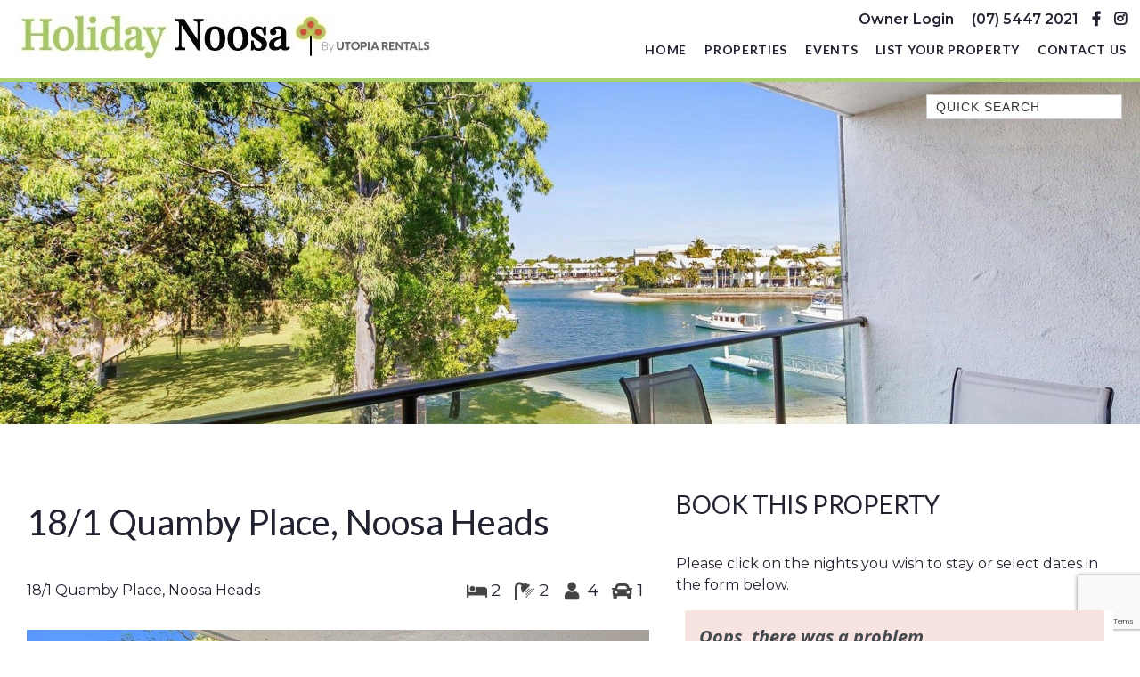

--- FILE ---
content_type: text/html; charset=UTF-8
request_url: https://holidaynoosa.com.au/accommodation/18-1-quamby-place-noosa-heads/
body_size: 26895
content:
<!DOCTYPE html>
<html lang="en-AU">

    <head>
        <meta charset="UTF-8">
        <meta name="viewport" content="width=device-width, initial-scale=1">
        <meta http-equiv="X-UA-Compatible" content="IE=edge">
        <link rel="profile" href="http://gmpg.org/xfn/11">
        <meta name='robots' content='index, follow, max-image-preview:large, max-snippet:-1, max-video-preview:-1' />
<link rel="canonical" class="homhero_canonical_url" href="https://holidaynoosa.com.au/accommodation/riverfront-with-water-views-unit-18-1-quamby-pl/">

	<!-- This site is optimized with the Yoast SEO plugin v26.2 - https://yoast.com/wordpress/plugins/seo/ -->
	<title>18/1 Quamby Place, Noosa Heads - Holiday Noosa</title>
	<meta name="description" content="18/1 Quamby Place, Noosa Heads Holiday rental accommodation" />
	<meta property="og:locale" content="en_US" />
	<meta property="og:type" content="article" />
	<meta property="og:title" content="18/1 Quamby Place, Noosa Heads - Holiday Noosa" />
	<meta property="og:description" content="18/1 Quamby Place, Noosa Heads Holiday rental accommodation" />
	<meta property="og:url" content="https://holidaynoosa.com.au/accommodation/18-1-quamby-place-noosa-heads/" />
	<meta property="og:site_name" content="Holiday Noosa" />
	<meta property="article:publisher" content="https://www.facebook.com/holidaynoosarentals/" />
	<meta property="article:modified_time" content="2025-11-02T03:51:06+00:00" />
	<meta property="og:image" content="https://holidaynoosa.com.au/wp-content/uploads/2023/03/46cd9adc-fff7-70a0-d1cb-f44ee0060385.jpg" />
	<meta property="og:image:width" content="1920" />
	<meta property="og:image:height" content="1080" />
	<meta property="og:image:type" content="image/jpeg" />
	<meta name="twitter:card" content="summary_large_image" />
	<meta name="twitter:label1" content="Est. reading time" />
	<meta name="twitter:data1" content="1 minute" />
	<script type="application/ld+json" class="yoast-schema-graph">{
	    "@context": "https://schema.org",
	    "@graph": [
	        [],
	        {
	            "@type": "ImageObject",
	            "inLanguage": "en-AU",
	            "@id": "https://holidaynoosa.com.au/accommodation/18-1-quamby-place-noosa-heads/#primaryimage",
	            "url": "https://holidaynoosa.com.au/wp-content/uploads/2023/03/46cd9adc-fff7-70a0-d1cb-f44ee0060385.jpg",
	            "contentUrl": "https://holidaynoosa.com.au/wp-content/uploads/2023/03/46cd9adc-fff7-70a0-d1cb-f44ee0060385.jpg",
	            "width": 1920,
	            "height": 1080
	        },
	        {
	            "@type": "BreadcrumbList",
	            "@id": "https://holidaynoosa.com.au/accommodation/18-1-quamby-place-noosa-heads/#breadcrumb",
	            "itemListElement": [
	                {
	                    "@type": "ListItem",
	                    "position": 1,
	                    "name": "Home",
	                    "item": "https://holidaynoosa.com.au/"
	                },
	                {
	                    "@type": "ListItem",
	                    "position": 2,
	                    "name": "18/1 Quamby Place, Noosa Heads"
	                }
	            ]
	        },
	        {
	            "@type": "WebSite",
	            "@id": "https://holidaynoosa.com.au/#website",
	            "url": "https://holidaynoosa.com.au/",
	            "name": "Holiday Noosa",
	            "description": "Holiday Rental Accommodation",
	            "publisher": {
	                "@id": "https://holidaynoosa.com.au/#organization"
	            },
	            "potentialAction": [
	                {
	                    "@type": "SearchAction",
	                    "target": {
	                        "@type": "EntryPoint",
	                        "urlTemplate": "https://holidaynoosa.com.au/?s={search_term_string}"
	                    },
	                    "query-input": {
	                        "@type": "PropertyValueSpecification",
	                        "valueRequired": true,
	                        "valueName": "search_term_string"
	                    }
	                }
	            ],
	            "inLanguage": "en-AU"
	        },
	        {
	            "@type": "Organization",
	            "@id": "https://holidaynoosa.com.au/#organization",
	            "name": "Holiday Noosa",
	            "url": "https://holidaynoosa.com.au/",
	            "logo": {
	                "@type": "ImageObject",
	                "inLanguage": "en-AU",
	                "@id": "https://holidaynoosa.com.au/#/schema/logo/image/",
	                "url": "https://holidaynoosa.com.au/wp-content/uploads/2022/04/logo_9253aa7ea27b1dfaa443dce59b8a0eee_1x1.jpg",
	                "contentUrl": "https://holidaynoosa.com.au/wp-content/uploads/2022/04/logo_9253aa7ea27b1dfaa443dce59b8a0eee_1x1.jpg",
	                "width": 473,
	                "height": 50,
	                "caption": "Holiday Noosa"
	            },
	            "image": {
	                "@id": "https://holidaynoosa.com.au/#/schema/logo/image/"
	            },
	            "sameAs": [
	                "https://www.facebook.com/holidaynoosarentals/",
	                "https://www.instagram.com/holidaynoosautopia/"
	            ]
	        }
	    ]
	}</script>
	<!-- / Yoast SEO plugin. -->


<link rel='dns-prefetch' href='//cdn.jsdelivr.net' />
<link rel='dns-prefetch' href='//unpkg.com' />
<link rel='dns-prefetch' href='//fonts.googleapis.com' />
<link rel="alternate" type="application/rss+xml" title="Holiday Noosa  &raquo; Feed" href="https://holidaynoosa.com.au/feed/" />
<link rel="alternate" type="application/rss+xml" title="Holiday Noosa  &raquo; Comments Feed" href="https://holidaynoosa.com.au/comments/feed/" />
<link rel="alternate" type="application/rss+xml" title="Holiday Noosa  &raquo; 18/1 Quamby Place, Noosa Heads Comments Feed" href="https://holidaynoosa.com.au/accommodation/18-1-quamby-place-noosa-heads/feed/" />
<link rel="alternate" title="oEmbed (JSON)" type="application/json+oembed" href="https://holidaynoosa.com.au/wp-json/oembed/1.0/embed?url=https%3A%2F%2Fholidaynoosa.com.au%2Faccommodation%2F18-1-quamby-place-noosa-heads%2F" />
<link rel="alternate" title="oEmbed (XML)" type="text/xml+oembed" href="https://holidaynoosa.com.au/wp-json/oembed/1.0/embed?url=https%3A%2F%2Fholidaynoosa.com.au%2Faccommodation%2F18-1-quamby-place-noosa-heads%2F&#038;format=xml" />
		<!-- This site uses the Google Analytics by MonsterInsights plugin v9.9.0 - Using Analytics tracking - https://www.monsterinsights.com/ -->
							<script src="//www.googletagmanager.com/gtag/js?id=G-73NSHDPH6P"  data-cfasync="false" data-wpfc-render="false" type="text/javascript" async></script>
			<script data-cfasync="false" data-wpfc-render="false" type="text/javascript">
				var mi_version = '9.9.0';
				var mi_track_user = true;
				var mi_no_track_reason = '';
								var MonsterInsightsDefaultLocations = {"page_location":"https:\/\/holidaynoosa.com.au\/accommodation\/18-1-quamby-place-noosa-heads\/"};
								if ( typeof MonsterInsightsPrivacyGuardFilter === 'function' ) {
					var MonsterInsightsLocations = (typeof MonsterInsightsExcludeQuery === 'object') ? MonsterInsightsPrivacyGuardFilter( MonsterInsightsExcludeQuery ) : MonsterInsightsPrivacyGuardFilter( MonsterInsightsDefaultLocations );
				} else {
					var MonsterInsightsLocations = (typeof MonsterInsightsExcludeQuery === 'object') ? MonsterInsightsExcludeQuery : MonsterInsightsDefaultLocations;
				}

								var disableStrs = [
										'ga-disable-G-73NSHDPH6P',
									];

				/* Function to detect opted out users */
				function __gtagTrackerIsOptedOut() {
					for (var index = 0; index < disableStrs.length; index++) {
						if (document.cookie.indexOf(disableStrs[index] + '=true') > -1) {
							return true;
						}
					}

					return false;
				}

				/* Disable tracking if the opt-out cookie exists. */
				if (__gtagTrackerIsOptedOut()) {
					for (var index = 0; index < disableStrs.length; index++) {
						window[disableStrs[index]] = true;
					}
				}

				/* Opt-out function */
				function __gtagTrackerOptout() {
					for (var index = 0; index < disableStrs.length; index++) {
						document.cookie = disableStrs[index] + '=true; expires=Thu, 31 Dec 2099 23:59:59 UTC; path=/';
						window[disableStrs[index]] = true;
					}
				}

				if ('undefined' === typeof gaOptout) {
					function gaOptout() {
						__gtagTrackerOptout();
					}
				}
								window.dataLayer = window.dataLayer || [];

				window.MonsterInsightsDualTracker = {
					helpers: {},
					trackers: {},
				};
				if (mi_track_user) {
					function __gtagDataLayer() {
						dataLayer.push(arguments);
					}

					function __gtagTracker(type, name, parameters) {
						if (!parameters) {
							parameters = {};
						}

						if (parameters.send_to) {
							__gtagDataLayer.apply(null, arguments);
							return;
						}

						if (type === 'event') {
														parameters.send_to = monsterinsights_frontend.v4_id;
							var hookName = name;
							if (typeof parameters['event_category'] !== 'undefined') {
								hookName = parameters['event_category'] + ':' + name;
							}

							if (typeof MonsterInsightsDualTracker.trackers[hookName] !== 'undefined') {
								MonsterInsightsDualTracker.trackers[hookName](parameters);
							} else {
								__gtagDataLayer('event', name, parameters);
							}
							
						} else {
							__gtagDataLayer.apply(null, arguments);
						}
					}

					__gtagTracker('js', new Date());
					__gtagTracker('set', {
						'developer_id.dZGIzZG': true,
											});
					if ( MonsterInsightsLocations.page_location ) {
						__gtagTracker('set', MonsterInsightsLocations);
					}
										__gtagTracker('config', 'G-73NSHDPH6P', {"forceSSL":"true","link_attribution":"true"} );
										window.gtag = __gtagTracker;										(function () {
						/* https://developers.google.com/analytics/devguides/collection/analyticsjs/ */
						/* ga and __gaTracker compatibility shim. */
						var noopfn = function () {
							return null;
						};
						var newtracker = function () {
							return new Tracker();
						};
						var Tracker = function () {
							return null;
						};
						var p = Tracker.prototype;
						p.get = noopfn;
						p.set = noopfn;
						p.send = function () {
							var args = Array.prototype.slice.call(arguments);
							args.unshift('send');
							__gaTracker.apply(null, args);
						};
						var __gaTracker = function () {
							var len = arguments.length;
							if (len === 0) {
								return;
							}
							var f = arguments[len - 1];
							if (typeof f !== 'object' || f === null || typeof f.hitCallback !== 'function') {
								if ('send' === arguments[0]) {
									var hitConverted, hitObject = false, action;
									if ('event' === arguments[1]) {
										if ('undefined' !== typeof arguments[3]) {
											hitObject = {
												'eventAction': arguments[3],
												'eventCategory': arguments[2],
												'eventLabel': arguments[4],
												'value': arguments[5] ? arguments[5] : 1,
											}
										}
									}
									if ('pageview' === arguments[1]) {
										if ('undefined' !== typeof arguments[2]) {
											hitObject = {
												'eventAction': 'page_view',
												'page_path': arguments[2],
											}
										}
									}
									if (typeof arguments[2] === 'object') {
										hitObject = arguments[2];
									}
									if (typeof arguments[5] === 'object') {
										Object.assign(hitObject, arguments[5]);
									}
									if ('undefined' !== typeof arguments[1].hitType) {
										hitObject = arguments[1];
										if ('pageview' === hitObject.hitType) {
											hitObject.eventAction = 'page_view';
										}
									}
									if (hitObject) {
										action = 'timing' === arguments[1].hitType ? 'timing_complete' : hitObject.eventAction;
										hitConverted = mapArgs(hitObject);
										__gtagTracker('event', action, hitConverted);
									}
								}
								return;
							}

							function mapArgs(args) {
								var arg, hit = {};
								var gaMap = {
									'eventCategory': 'event_category',
									'eventAction': 'event_action',
									'eventLabel': 'event_label',
									'eventValue': 'event_value',
									'nonInteraction': 'non_interaction',
									'timingCategory': 'event_category',
									'timingVar': 'name',
									'timingValue': 'value',
									'timingLabel': 'event_label',
									'page': 'page_path',
									'location': 'page_location',
									'title': 'page_title',
									'referrer' : 'page_referrer',
								};
								for (arg in args) {
																		if (!(!args.hasOwnProperty(arg) || !gaMap.hasOwnProperty(arg))) {
										hit[gaMap[arg]] = args[arg];
									} else {
										hit[arg] = args[arg];
									}
								}
								return hit;
							}

							try {
								f.hitCallback();
							} catch (ex) {
							}
						};
						__gaTracker.create = newtracker;
						__gaTracker.getByName = newtracker;
						__gaTracker.getAll = function () {
							return [];
						};
						__gaTracker.remove = noopfn;
						__gaTracker.loaded = true;
						window['__gaTracker'] = __gaTracker;
					})();
									} else {
										console.log("");
					(function () {
						function __gtagTracker() {
							return null;
						}

						window['__gtagTracker'] = __gtagTracker;
						window['gtag'] = __gtagTracker;
					})();
									}
			</script>
			
							<!-- / Google Analytics by MonsterInsights -->
		<style id='wp-img-auto-sizes-contain-inline-css' type='text/css'>
img:is([sizes=auto i],[sizes^="auto," i]){contain-intrinsic-size:3000px 1500px}
/*# sourceURL=wp-img-auto-sizes-contain-inline-css */
</style>
<style id='wp-emoji-styles-inline-css' type='text/css'>

	img.wp-smiley, img.emoji {
		display: inline !important;
		border: none !important;
		box-shadow: none !important;
		height: 1em !important;
		width: 1em !important;
		margin: 0 0.07em !important;
		vertical-align: -0.1em !important;
		background: none !important;
		padding: 0 !important;
	}
/*# sourceURL=wp-emoji-styles-inline-css */
</style>
<style id='classic-theme-styles-inline-css' type='text/css'>
/*! This file is auto-generated */
.wp-block-button__link{color:#fff;background-color:#32373c;border-radius:9999px;box-shadow:none;text-decoration:none;padding:calc(.667em + 2px) calc(1.333em + 2px);font-size:1.125em}.wp-block-file__button{background:#32373c;color:#fff;text-decoration:none}
/*# sourceURL=/wp-includes/css/classic-themes.min.css */
</style>
<link rel='stylesheet' id='wp-components-css' href='https://holidaynoosa.com.au/wp-includes/css/dist/components/style.min.css?ver=6.9' type='text/css' media='all' />
<link rel='stylesheet' id='wp-preferences-css' href='https://holidaynoosa.com.au/wp-includes/css/dist/preferences/style.min.css?ver=6.9' type='text/css' media='all' />
<link rel='stylesheet' id='wp-block-editor-css' href='https://holidaynoosa.com.au/wp-includes/css/dist/block-editor/style.min.css?ver=6.9' type='text/css' media='all' />
<link rel='stylesheet' id='popup-maker-block-library-style-css' href='https://holidaynoosa.com.au/wp-content/plugins/popup-maker/dist/packages/block-library-style.css?ver=dbea705cfafe089d65f1' type='text/css' media='all' />
<link rel='stylesheet' id='contact-form-7-css' href='https://holidaynoosa.com.au/wp-content/plugins/contact-form-7/includes/css/styles.css?ver=6.1.2' type='text/css' media='all' />
<link rel='stylesheet' id='wp-bootstrap-starter-bootstrap-css-css' href='https://holidaynoosa.com.au/wp-content/themes/homhero-miami/inc/assets/css/bootstrap-grid.min.css?ver=6.9' type='text/css' media='all' />
<link rel='stylesheet' id='wp-bootstrap-starter-fontawesome-cdn-css' href='https://holidaynoosa.com.au/wp-content/themes/homhero-miami/inc/assets/css/fontawesome.min.css?ver=6.9' type='text/css' media='all' />
<link rel='stylesheet' id='wp-bootstrap-extra-bootstrap-cdn-css' href='https://holidaynoosa.com.au/wp-content/themes/homhero-miami/homhero/css/bootstrap-extra.css?ver=1759967561' type='text/css' media='all' />
<link rel='stylesheet' id='tail-styles-css' href='//unpkg.com/tail.select@0.5.15/css/default/tail.select-light-feather.css?ver=6.9' type='text/css' media='all' />
<link rel='stylesheet' id='google-fonts-Lato-css' href='https://fonts.googleapis.com/css2?family=Lato%3Awght%40300%3B400%3B500%3B600%3B700&#038;display=swap&#038;ver=6.9' type='text/css' media='all' />
<link rel='stylesheet' id='google-fonts-Montserrat-css' href='https://fonts.googleapis.com/css2?family=Montserrat%3Awght%40300%3B400%3B500%3B600%3B700&#038;display=swap&#038;ver=6.9' type='text/css' media='all' />
<link rel='stylesheet' id='homhero-miami-parent-style-css' href='https://holidaynoosa.com.au/wp-content/themes/homhero-miami/style.css?ver=1759967561' type='text/css' media='all' />
<link rel='stylesheet' id='homhero-miami-child-style-css' href='https://holidaynoosa.com.au/wp-content/themes/homhero-miami-child/style.css?ver=1748319015' type='text/css' media='all' />
<style id='rocket-lazyload-inline-css' type='text/css'>
.rll-youtube-player{position:relative;padding-bottom:56.23%;height:0;overflow:hidden;max-width:100%;}.rll-youtube-player:focus-within{outline: 2px solid currentColor;outline-offset: 5px;}.rll-youtube-player iframe{position:absolute;top:0;left:0;width:100%;height:100%;z-index:100;background:0 0}.rll-youtube-player img{bottom:0;display:block;left:0;margin:auto;max-width:100%;width:100%;position:absolute;right:0;top:0;border:none;height:auto;-webkit-transition:.4s all;-moz-transition:.4s all;transition:.4s all}.rll-youtube-player img:hover{-webkit-filter:brightness(75%)}.rll-youtube-player .play{height:100%;width:100%;left:0;top:0;position:absolute;background:url(https://holidaynoosa.com.au/wp-content/plugins/rocket-lazy-load/assets/img/youtube.png) no-repeat center;background-color: transparent !important;cursor:pointer;border:none;}
/*# sourceURL=rocket-lazyload-inline-css */
</style>
<script type="text/javascript" src="https://holidaynoosa.com.au/wp-content/plugins/google-analytics-for-wordpress/assets/js/frontend-gtag.min.js?ver=9.9.0" id="monsterinsights-frontend-script-js" async="async" data-wp-strategy="async"></script>
<script data-cfasync="false" data-wpfc-render="false" type="text/javascript" id='monsterinsights-frontend-script-js-extra'>/* <![CDATA[ */
var monsterinsights_frontend = {"js_events_tracking":"true","download_extensions":"doc,pdf,ppt,zip,xls,docx,pptx,xlsx","inbound_paths":"[{\"path\":\"\\\/go\\\/\",\"label\":\"affiliate\"},{\"path\":\"\\\/recommend\\\/\",\"label\":\"affiliate\"}]","home_url":"https:\/\/holidaynoosa.com.au","hash_tracking":"false","v4_id":"G-73NSHDPH6P"};/* ]]> */
</script>
<script type="text/javascript" src="https://holidaynoosa.com.au/wp-includes/js/jquery/jquery.min.js?ver=3.7.1" id="jquery-core-js"></script>
<script type="text/javascript" src="https://holidaynoosa.com.au/wp-includes/js/jquery/jquery-migrate.min.js?ver=3.4.1" id="jquery-migrate-js"></script>
<link rel="https://api.w.org/" href="https://holidaynoosa.com.au/wp-json/" /><link rel="alternate" title="JSON" type="application/json" href="https://holidaynoosa.com.au/wp-json/wp/v2/listings/369" /><link rel="EditURI" type="application/rsd+xml" title="RSD" href="https://holidaynoosa.com.au/xmlrpc.php?rsd" />
<meta name="generator" content="WordPress 6.9" />
<link rel='shortlink' href='https://holidaynoosa.com.au/?p=369' />
<script type="application/ld+json" class="homhero_listing_schema">{
    "@context": "https://schema.org",
    "@graph": [
        {
            "@type": [
                "VacationRental"
            ],
            "additionalType": "House",
            "brand": "Holiday Noosa ",
            "@id": "https://holidaynoosa.com.au/accommodation/18-1-quamby-place-noosa-heads/",
            "containsPlace": {
                "@type": "Accommodation",
                "additionalType": "EntirePlace",
                "bed": [
                    {
                        "@type": "BedDetails",
                        "numberOfBeds": 1,
                        "typeOfBed": "Queen"
                    },
                    {
                        "@type": "BedDetails",
                        "numberOfBeds": 2,
                        "typeOfBed": "Single"
                    }
                ],
                "occupancy": {
                    "@type": "QuantitativeValue",
                    "value": 4
                },
                "amenityFeature": [
                    {
                        "@type": "LocationFeatureSpecification",
                        "name": "ac",
                        "value": true
                    },
                    {
                        "@type": "LocationFeatureSpecification",
                        "name": "balcony",
                        "value": true
                    },
                    {
                        "@type": "LocationFeatureSpecification",
                        "name": "washerDryer",
                        "value": true
                    },
                    {
                        "@type": "LocationFeatureSpecification",
                        "name": "washerDryer",
                        "value": true
                    },
                    {
                        "@type": "LocationFeatureSpecification",
                        "name": "wifi",
                        "value": true
                    },
                    {
                        "@type": "LocationFeatureSpecification",
                        "name": "kitchen",
                        "value": true
                    },
                    {
                        "@type": "LocationFeatureSpecification",
                        "name": "washerDryer",
                        "value": true
                    },
                    {
                        "@type": "LocationFeatureSpecification",
                        "name": "microwave",
                        "value": true
                    },
                    {
                        "@type": "LocationFeatureSpecification",
                        "name": "ovenStove",
                        "value": true
                    },
                    {
                        "@type": "LocationFeatureSpecification",
                        "name": "pool",
                        "value": true
                    },
                    {
                        "@type": "LocationFeatureSpecification",
                        "name": "tv",
                        "value": true
                    },
                    {
                        "@type": "LocationFeatureSpecification",
                        "name": "washerDryer",
                        "value": true
                    },
                    {
                        "@type": "LocationFeatureSpecification",
                        "name": "childFriendly",
                        "value": true
                    }
                ],
                "numberOfBathroomsTotal": 2,
                "numberOfBedrooms": 2
            },
            "latitude": "-26.3925466",
            "longitude": "153.0786104",
            "name": "18/1 Quamby Place, Noosa Heads",
            "address": {
                "addressCountry": "AU",
                "addressLocality": "Noosa Heads",
                "addressRegion": "Queensland",
                "postalCode": "4567",
                "streetAddress": {
                    "address": "",
                    "lat": 0,
                    "lng": 0,
                    "18/1_Quamby_Place": ""
                }
            },
            "image": [
                "https://images.prod.homhero.com.au/1280x0/0e643341-8390-4a27-b956-4cb47141260d/listing/57/46cd9adc-fff7-70a0-d1cb-f44ee0060385.jpg",
                "https://images.prod.homhero.com.au/1280x0/0e643341-8390-4a27-b956-4cb47141260d/listing/57/74c43fdc-6995-5fda-3e84-326b770bb3b1.jpg",
                "https://images.prod.homhero.com.au/1280x0/0e643341-8390-4a27-b956-4cb47141260d/listing/57/1360ded9-916d-1c06-ba97-230bc34dc8b7.jpg",
                "https://images.prod.homhero.com.au/1280x0/0e643341-8390-4a27-b956-4cb47141260d/listing/57/3ec3def7-1e9a-635a-61ae-89404ca78b2b.jpg",
                "https://images.prod.homhero.com.au/1280x0/0e643341-8390-4a27-b956-4cb47141260d/listing/57/8520a21f-d396-ee3c-1f98-b3eac65f1545.jpg",
                "https://images.prod.homhero.com.au/1280x0/0e643341-8390-4a27-b956-4cb47141260d/listing/57/3503d6b5-1469-c619-2892-c78c15b15397.jpg",
                "https://images.prod.homhero.com.au/1280x0/0e643341-8390-4a27-b956-4cb47141260d/listing/57/2082415a-e450-ea48-3d50-fd38491eacbc.jpg",
                "https://images.prod.homhero.com.au/1280x0/0e643341-8390-4a27-b956-4cb47141260d/listing/57/243a309d-6f21-c6f5-6614-e928a597894f.jpg",
                "https://images.prod.homhero.com.au/1280x0/0e643341-8390-4a27-b956-4cb47141260d/listing/57/518c6e2d-4c52-d0c2-e202-0fa32c56a617.jpg",
                "https://images.prod.homhero.com.au/1280x0/0e643341-8390-4a27-b956-4cb47141260d/listing/57/624b5957-a840-a2d4-bf1e-317f30c1566b.jpg",
                "https://images.prod.homhero.com.au/1280x0/0e643341-8390-4a27-b956-4cb47141260d/listing/57/05590f15-25ca-0705-275a-3e0743ada22b.jpg",
                "https://images.prod.homhero.com.au/1280x0/0e643341-8390-4a27-b956-4cb47141260d/listing/57/c31aeea4-8aad-2252-7296-51530214b905.jpg",
                "https://images.prod.homhero.com.au/1280x0/0e643341-8390-4a27-b956-4cb47141260d/listing/57/433936a8-793b-9106-3599-cc9abd68e91e.jpg",
                "https://images.prod.homhero.com.au/1280x0/0e643341-8390-4a27-b956-4cb47141260d/listing/57/2c3b6bb9-5210-7de7-9127-a9f1dfe24002.jpg",
                "https://images.prod.homhero.com.au/1280x0/0e643341-8390-4a27-b956-4cb47141260d/listing/57/7e673534-5c4d-3cf3-e66f-82c88c8e7cba.jpg"
            ],
            "checkinTime": "14:00:00+10:00",
            "checkoutTime": "10:00:00+10:00",
            "identifier": "hna_57",
            "description": "Absolute riverfront with park and water views, this recently renovated 2 bedroom 2 bathroom holiday apartment is light-filled and overlooks the Noosa River lagoon.",
            "aggregateRating": {
                "ratingValue": 4.62,
                "ratingCount": 13,
                "reviewCount": 13,
                "bestRating": 5,
                "worstRating": 0
            },
            "review": [
                {
                    "@type": "Review",
                    "name": "Damien",
                    "reviewRating": {
                        "@type": "Rating",
                        "worstRating": 0,
                        "bestRating": 5,
                        "ratingValue": 5
                    },
                    "reviewBody": "We arrived late into town on Saturday night, Cate made it very easy to get the keys for the apartment after hours and all instructions were accurate. The apartment suited our family well - all amenities at the complex (pool, bbq etc) were always clean and available for use. Great complex for families of all ages. The location was great too, we hadn’t been to Noosa before but found it was only a short walk to Hastings st one way, and Noosaville the other. Also great access across the road to the river &amp; ferry and the outlook from our balcony was nice, looking over a small cove. Although the apartment is a little older than some, it has been updated and is well maintained. A little bit of traffic noise but got used to it quickly. No aircon in the bedrooms (there is in living room) but ceiling fans do the job and our kids had no trouble sleeping upstairs. ",
                    "author": {
                        "@type": "Person",
                        "name": "Damien"
                    },
                    "datePublished": "2025-01-14"
                },
                {
                    "@type": "Review",
                    "name": "Ray",
                    "reviewRating": {
                        "@type": "Rating",
                        "worstRating": 0,
                        "bestRating": 5,
                        "ratingValue": 5
                    },
                    "reviewBody": "Perfect position for the family holiday.  Easy walk into Hastings St.  Apartment was clean.\nThanks Cate for the wine and chocolates on check-in\nWe will be back!  ",
                    "author": {
                        "@type": "Person",
                        "name": "Ray"
                    },
                    "datePublished": "2024-12-18"
                },
                {
                    "@type": "Review",
                    "name": "Susan",
                    "reviewRating": {
                        "@type": "Rating",
                        "worstRating": 0,
                        "bestRating": 5,
                        "ratingValue": 5
                    },
                    "reviewBody": "Stunning apartment with breathtaking river views. The location is perfect.  The spacious balcony was perfect.  The apartment was very clean and welcoming. Highly recommend for a relaxing getaway.",
                    "author": {
                        "@type": "Person",
                        "name": "Susan"
                    },
                    "datePublished": "2024-11-03"
                },
                {
                    "@type": "Review",
                    "name": "Kate K",
                    "reviewRating": {
                        "@type": "Rating",
                        "worstRating": 0,
                        "bestRating": 5,
                        "ratingValue": 5
                    },
                    "reviewBody": "We had a fabulous 6 Night stay here - absolutely loved it, great location (loved the view), well maintained and cleaned.  We will absolutely be returning to this property. The service from Holiday Noosa was 5 star, thank you Cate &amp; Ted for a great holiday.",
                    "author": {
                        "@type": "Person",
                        "name": "Kate K"
                    },
                    "datePublished": "2023-06-26"
                },
                {
                    "@type": "Review",
                    "name": "Bree",
                    "reviewRating": {
                        "@type": "Rating",
                        "worstRating": 0,
                        "bestRating": 5,
                        "ratingValue": 3.8
                    },
                    "reviewBody": "Apartment was well equipped",
                    "author": {
                        "@type": "Person",
                        "name": "Bree"
                    },
                    "datePublished": "2023-04-04"
                },
                {
                    "@type": "Review",
                    "name": "Stay",
                    "reviewRating": {
                        "@type": "Rating",
                        "worstRating": 0,
                        "bestRating": 5,
                        "ratingValue": 4.75
                    },
                    "reviewBody": "Sun Lagoon is lovely, with well maintained gardens, a beautiful pool area and clean barbecue/entertainment areas. The apartment is neat, well appointed and comfortable. We really enjoyed our stay! Hastings Street, beaches and restaurants in walking distance. We&#039;ll be back.",
                    "author": {
                        "@type": "Person",
                        "name": "Stay"
                    },
                    "datePublished": "2023-04-04"
                },
                {
                    "@type": "Review",
                    "name": "Melissa",
                    "reviewRating": {
                        "@type": "Rating",
                        "worstRating": 0,
                        "bestRating": 5,
                        "ratingValue": 3.85
                    },
                    "reviewBody": "Nice size unit for 4 people clean modern amenities and easy walking distance to the main beach in Noosa and not far from Noosaville plus a bottle shop right downstairs",
                    "author": {
                        "@type": "Person",
                        "name": "Melissa"
                    },
                    "datePublished": "2023-04-04"
                },
                {
                    "@type": "Review",
                    "name": "Stay",
                    "reviewRating": {
                        "@type": "Rating",
                        "worstRating": 0,
                        "bestRating": 5,
                        "ratingValue": 4.6
                    },
                    "reviewBody": "Great location, very clean and tidy - highly recommended",
                    "author": {
                        "@type": "Person",
                        "name": "Stay"
                    },
                    "datePublished": "2023-04-04"
                },
                {
                    "@type": "Review",
                    "name": "Philippa",
                    "reviewRating": {
                        "@type": "Rating",
                        "worstRating": 0,
                        "bestRating": 5,
                        "ratingValue": 5
                    },
                    "reviewBody": "Such an amazing host, perfect location and beautiful, kid friendly accommodation",
                    "author": {
                        "@type": "Person",
                        "name": "Philippa"
                    },
                    "datePublished": "2023-04-04"
                },
                {
                    "@type": "Review",
                    "name": "Daniel",
                    "reviewRating": {
                        "@type": "Rating",
                        "worstRating": 0,
                        "bestRating": 5,
                        "ratingValue": 5
                    },
                    "reviewBody": "Our host Cate has been great, we were very happy with apartment. We wouldn&#039;t hesitate to recommend her to our friends and family members",
                    "author": {
                        "@type": "Person",
                        "name": "Daniel"
                    },
                    "datePublished": "2023-04-04"
                },
                {
                    "@type": "Review",
                    "name": "Stay",
                    "reviewRating": {
                        "@type": "Rating",
                        "worstRating": 0,
                        "bestRating": 5,
                        "ratingValue": 5
                    },
                    "reviewBody": "Lovely apartment on the river. We stayed for Noosa Tri weekend and it was good value versus the centre of Noosa whilst being close enough for convenience. There is plenty of space and the apartment is well equipped throughout. Everything was immaculately clean and there were nice touches like pool towels and the pantry basics like salt, pepper, tea, coffee pods etc. The apartment complex has a lovely pool including a hot spa. Overall a lovely place to stay.",
                    "author": {
                        "@type": "Person",
                        "name": "Stay"
                    },
                    "datePublished": "2023-04-04"
                },
                {
                    "@type": "Review",
                    "name": "AIRBNB",
                    "reviewRating": {
                        "@type": "Rating",
                        "worstRating": 0,
                        "bestRating": 5,
                        "ratingValue": 4.6
                    },
                    "reviewBody": "Great location ,very clean and tidy highly recommended",
                    "author": {
                        "@type": "Person",
                        "name": "AIRBNB"
                    },
                    "datePublished": "2022-07-08"
                },
                {
                    "@type": "Review",
                    "name": "AIRBNB",
                    "reviewRating": {
                        "@type": "Rating",
                        "worstRating": 0,
                        "bestRating": 5,
                        "ratingValue": 4.25
                    },
                    "reviewBody": "Nice size unit for 4 people clean modern amenities and easy walking distance to the main beach in Noosa and not far from Noosaville Plus a bottle shop right downstairs",
                    "author": {
                        "@type": "Person",
                        "name": "AIRBNB"
                    },
                    "datePublished": "2022-06-21"
                },
                {
                    "@type": "Review",
                    "name": "AIRBNB",
                    "reviewRating": {
                        "@type": "Rating",
                        "worstRating": 0,
                        "bestRating": 5,
                        "ratingValue": 4.25
                    },
                    "reviewBody": "Sun Lagoon is lovely, with well maintained gardens, a beautiful pool area and clean barbecue/ entertainment areas. The apartment is neat, well appointed and comfortable. We really enjoyed our stay! Hastings street, beaches and restaurants in walking distance. We’ll be back!",
                    "author": {
                        "@type": "Person",
                        "name": "AIRBNB"
                    },
                    "datePublished": "2022-04-21"
                }
            ]
        }
    ]
}</script><link rel="pingback" href="https://holidaynoosa.com.au/xmlrpc.php">    <style type="text/css">
        #page-sub-header { background: #fff; }
    </style>
        <script type="text/javascript">
        var hh_site_url = "https://holidaynoosa.com.au/";
    </script>
    <meta name="generator" content="Elementor 3.32.5; features: e_font_icon_svg, additional_custom_breakpoints; settings: css_print_method-external, google_font-enabled, font_display-swap">
			<style>
				.e-con.e-parent:nth-of-type(n+4):not(.e-lazyloaded):not(.e-no-lazyload),
				.e-con.e-parent:nth-of-type(n+4):not(.e-lazyloaded):not(.e-no-lazyload) * {
					background-image: none !important;
				}
				@media screen and (max-height: 1024px) {
					.e-con.e-parent:nth-of-type(n+3):not(.e-lazyloaded):not(.e-no-lazyload),
					.e-con.e-parent:nth-of-type(n+3):not(.e-lazyloaded):not(.e-no-lazyload) * {
						background-image: none !important;
					}
				}
				@media screen and (max-height: 640px) {
					.e-con.e-parent:nth-of-type(n+2):not(.e-lazyloaded):not(.e-no-lazyload),
					.e-con.e-parent:nth-of-type(n+2):not(.e-lazyloaded):not(.e-no-lazyload) * {
						background-image: none !important;
					}
				}
			</style>
			<link rel="icon" href="https://holidaynoosa.com.au/wp-content/uploads/2022/09/favicon-150x150.png" sizes="32x32" />
<link rel="icon" href="https://holidaynoosa.com.au/wp-content/uploads/2022/09/favicon.png" sizes="192x192" />
<link rel="apple-touch-icon" href="https://holidaynoosa.com.au/wp-content/uploads/2022/09/favicon.png" />
<meta name="msapplication-TileImage" content="https://holidaynoosa.com.au/wp-content/uploads/2022/09/favicon.png" />
		<style type="text/css" id="wp-custom-css">
			h2.banner-title {
	text-shadow: none;
	font-weight: 500;
	font-size: 46px;
}
.banner-content > h4 {
font-size: 2em;
font-weight: 500;
}
.front {
	background-color: #f3f7f9;
}
.catTitle {
color: #fff;
font-weight: 500;
text-transform: none;
font-size: 1.5em;
/* text-shadow: 2px 2px 4px rgba(0, 0, 0, 0.5); */
letter-spacing: 1px;
padding: 10px;
}
.linksFooter {
	background-color: #212331 !important;

}
.linksFooter h3 {
color: #ffffff;
font-weight: 400;
}

.black {
	background-color: #000000;
	text-color: #ffffff;
}

.SinglePostBlog {
	margin-bottom: 0;
}

.page-title {
	text-transform: none;
}
.footerSuburb {
	text-transform: none;
}
.greyblock {
  background-color: #eef3f3;
}
.nf-field-label label {
  font-weight: 400 !important;
	)		</style>
		<style id="sccss"></style><noscript><style id="rocket-lazyload-nojs-css">.rll-youtube-player, [data-lazy-src]{display:none !important;}</style></noscript>                
        <!-- Google Analytics -->
<script>
(function(i,s,o,g,r,a,m){i['GoogleAnalyticsObject']=r;i[r]=i[r]||function(){
(i[r].q=i[r].q||[]).push(arguments)},i[r].l=1*new Date();a=s.createElement(o),
m=s.getElementsByTagName(o)[0];a.async=1;a.src=g;m.parentNode.insertBefore(a,m)
})(window,document,'script','https://www.google-analytics.com/analytics.js','ga');

ga('create', 'UA-151345875-1', 'auto', {'allowLinker': true});
ga('require', 'linker');
ga('linker:autoLink', ['booking.homhero.com.au']);
ga('send', 'pageview');
</script>
<!-- End Google Analytics -->    <style id='global-styles-inline-css' type='text/css'>
:root{--wp--preset--aspect-ratio--square: 1;--wp--preset--aspect-ratio--4-3: 4/3;--wp--preset--aspect-ratio--3-4: 3/4;--wp--preset--aspect-ratio--3-2: 3/2;--wp--preset--aspect-ratio--2-3: 2/3;--wp--preset--aspect-ratio--16-9: 16/9;--wp--preset--aspect-ratio--9-16: 9/16;--wp--preset--color--black: #000000;--wp--preset--color--cyan-bluish-gray: #abb8c3;--wp--preset--color--white: #ffffff;--wp--preset--color--pale-pink: #f78da7;--wp--preset--color--vivid-red: #cf2e2e;--wp--preset--color--luminous-vivid-orange: #ff6900;--wp--preset--color--luminous-vivid-amber: #fcb900;--wp--preset--color--light-green-cyan: #7bdcb5;--wp--preset--color--vivid-green-cyan: #00d084;--wp--preset--color--pale-cyan-blue: #8ed1fc;--wp--preset--color--vivid-cyan-blue: #0693e3;--wp--preset--color--vivid-purple: #9b51e0;--wp--preset--gradient--vivid-cyan-blue-to-vivid-purple: linear-gradient(135deg,rgb(6,147,227) 0%,rgb(155,81,224) 100%);--wp--preset--gradient--light-green-cyan-to-vivid-green-cyan: linear-gradient(135deg,rgb(122,220,180) 0%,rgb(0,208,130) 100%);--wp--preset--gradient--luminous-vivid-amber-to-luminous-vivid-orange: linear-gradient(135deg,rgb(252,185,0) 0%,rgb(255,105,0) 100%);--wp--preset--gradient--luminous-vivid-orange-to-vivid-red: linear-gradient(135deg,rgb(255,105,0) 0%,rgb(207,46,46) 100%);--wp--preset--gradient--very-light-gray-to-cyan-bluish-gray: linear-gradient(135deg,rgb(238,238,238) 0%,rgb(169,184,195) 100%);--wp--preset--gradient--cool-to-warm-spectrum: linear-gradient(135deg,rgb(74,234,220) 0%,rgb(151,120,209) 20%,rgb(207,42,186) 40%,rgb(238,44,130) 60%,rgb(251,105,98) 80%,rgb(254,248,76) 100%);--wp--preset--gradient--blush-light-purple: linear-gradient(135deg,rgb(255,206,236) 0%,rgb(152,150,240) 100%);--wp--preset--gradient--blush-bordeaux: linear-gradient(135deg,rgb(254,205,165) 0%,rgb(254,45,45) 50%,rgb(107,0,62) 100%);--wp--preset--gradient--luminous-dusk: linear-gradient(135deg,rgb(255,203,112) 0%,rgb(199,81,192) 50%,rgb(65,88,208) 100%);--wp--preset--gradient--pale-ocean: linear-gradient(135deg,rgb(255,245,203) 0%,rgb(182,227,212) 50%,rgb(51,167,181) 100%);--wp--preset--gradient--electric-grass: linear-gradient(135deg,rgb(202,248,128) 0%,rgb(113,206,126) 100%);--wp--preset--gradient--midnight: linear-gradient(135deg,rgb(2,3,129) 0%,rgb(40,116,252) 100%);--wp--preset--font-size--small: 13px;--wp--preset--font-size--medium: 20px;--wp--preset--font-size--large: 36px;--wp--preset--font-size--x-large: 42px;--wp--preset--spacing--20: 0.44rem;--wp--preset--spacing--30: 0.67rem;--wp--preset--spacing--40: 1rem;--wp--preset--spacing--50: 1.5rem;--wp--preset--spacing--60: 2.25rem;--wp--preset--spacing--70: 3.38rem;--wp--preset--spacing--80: 5.06rem;--wp--preset--shadow--natural: 6px 6px 9px rgba(0, 0, 0, 0.2);--wp--preset--shadow--deep: 12px 12px 50px rgba(0, 0, 0, 0.4);--wp--preset--shadow--sharp: 6px 6px 0px rgba(0, 0, 0, 0.2);--wp--preset--shadow--outlined: 6px 6px 0px -3px rgb(255, 255, 255), 6px 6px rgb(0, 0, 0);--wp--preset--shadow--crisp: 6px 6px 0px rgb(0, 0, 0);}:where(.is-layout-flex){gap: 0.5em;}:where(.is-layout-grid){gap: 0.5em;}body .is-layout-flex{display: flex;}.is-layout-flex{flex-wrap: wrap;align-items: center;}.is-layout-flex > :is(*, div){margin: 0;}body .is-layout-grid{display: grid;}.is-layout-grid > :is(*, div){margin: 0;}:where(.wp-block-columns.is-layout-flex){gap: 2em;}:where(.wp-block-columns.is-layout-grid){gap: 2em;}:where(.wp-block-post-template.is-layout-flex){gap: 1.25em;}:where(.wp-block-post-template.is-layout-grid){gap: 1.25em;}.has-black-color{color: var(--wp--preset--color--black) !important;}.has-cyan-bluish-gray-color{color: var(--wp--preset--color--cyan-bluish-gray) !important;}.has-white-color{color: var(--wp--preset--color--white) !important;}.has-pale-pink-color{color: var(--wp--preset--color--pale-pink) !important;}.has-vivid-red-color{color: var(--wp--preset--color--vivid-red) !important;}.has-luminous-vivid-orange-color{color: var(--wp--preset--color--luminous-vivid-orange) !important;}.has-luminous-vivid-amber-color{color: var(--wp--preset--color--luminous-vivid-amber) !important;}.has-light-green-cyan-color{color: var(--wp--preset--color--light-green-cyan) !important;}.has-vivid-green-cyan-color{color: var(--wp--preset--color--vivid-green-cyan) !important;}.has-pale-cyan-blue-color{color: var(--wp--preset--color--pale-cyan-blue) !important;}.has-vivid-cyan-blue-color{color: var(--wp--preset--color--vivid-cyan-blue) !important;}.has-vivid-purple-color{color: var(--wp--preset--color--vivid-purple) !important;}.has-black-background-color{background-color: var(--wp--preset--color--black) !important;}.has-cyan-bluish-gray-background-color{background-color: var(--wp--preset--color--cyan-bluish-gray) !important;}.has-white-background-color{background-color: var(--wp--preset--color--white) !important;}.has-pale-pink-background-color{background-color: var(--wp--preset--color--pale-pink) !important;}.has-vivid-red-background-color{background-color: var(--wp--preset--color--vivid-red) !important;}.has-luminous-vivid-orange-background-color{background-color: var(--wp--preset--color--luminous-vivid-orange) !important;}.has-luminous-vivid-amber-background-color{background-color: var(--wp--preset--color--luminous-vivid-amber) !important;}.has-light-green-cyan-background-color{background-color: var(--wp--preset--color--light-green-cyan) !important;}.has-vivid-green-cyan-background-color{background-color: var(--wp--preset--color--vivid-green-cyan) !important;}.has-pale-cyan-blue-background-color{background-color: var(--wp--preset--color--pale-cyan-blue) !important;}.has-vivid-cyan-blue-background-color{background-color: var(--wp--preset--color--vivid-cyan-blue) !important;}.has-vivid-purple-background-color{background-color: var(--wp--preset--color--vivid-purple) !important;}.has-black-border-color{border-color: var(--wp--preset--color--black) !important;}.has-cyan-bluish-gray-border-color{border-color: var(--wp--preset--color--cyan-bluish-gray) !important;}.has-white-border-color{border-color: var(--wp--preset--color--white) !important;}.has-pale-pink-border-color{border-color: var(--wp--preset--color--pale-pink) !important;}.has-vivid-red-border-color{border-color: var(--wp--preset--color--vivid-red) !important;}.has-luminous-vivid-orange-border-color{border-color: var(--wp--preset--color--luminous-vivid-orange) !important;}.has-luminous-vivid-amber-border-color{border-color: var(--wp--preset--color--luminous-vivid-amber) !important;}.has-light-green-cyan-border-color{border-color: var(--wp--preset--color--light-green-cyan) !important;}.has-vivid-green-cyan-border-color{border-color: var(--wp--preset--color--vivid-green-cyan) !important;}.has-pale-cyan-blue-border-color{border-color: var(--wp--preset--color--pale-cyan-blue) !important;}.has-vivid-cyan-blue-border-color{border-color: var(--wp--preset--color--vivid-cyan-blue) !important;}.has-vivid-purple-border-color{border-color: var(--wp--preset--color--vivid-purple) !important;}.has-vivid-cyan-blue-to-vivid-purple-gradient-background{background: var(--wp--preset--gradient--vivid-cyan-blue-to-vivid-purple) !important;}.has-light-green-cyan-to-vivid-green-cyan-gradient-background{background: var(--wp--preset--gradient--light-green-cyan-to-vivid-green-cyan) !important;}.has-luminous-vivid-amber-to-luminous-vivid-orange-gradient-background{background: var(--wp--preset--gradient--luminous-vivid-amber-to-luminous-vivid-orange) !important;}.has-luminous-vivid-orange-to-vivid-red-gradient-background{background: var(--wp--preset--gradient--luminous-vivid-orange-to-vivid-red) !important;}.has-very-light-gray-to-cyan-bluish-gray-gradient-background{background: var(--wp--preset--gradient--very-light-gray-to-cyan-bluish-gray) !important;}.has-cool-to-warm-spectrum-gradient-background{background: var(--wp--preset--gradient--cool-to-warm-spectrum) !important;}.has-blush-light-purple-gradient-background{background: var(--wp--preset--gradient--blush-light-purple) !important;}.has-blush-bordeaux-gradient-background{background: var(--wp--preset--gradient--blush-bordeaux) !important;}.has-luminous-dusk-gradient-background{background: var(--wp--preset--gradient--luminous-dusk) !important;}.has-pale-ocean-gradient-background{background: var(--wp--preset--gradient--pale-ocean) !important;}.has-electric-grass-gradient-background{background: var(--wp--preset--gradient--electric-grass) !important;}.has-midnight-gradient-background{background: var(--wp--preset--gradient--midnight) !important;}.has-small-font-size{font-size: var(--wp--preset--font-size--small) !important;}.has-medium-font-size{font-size: var(--wp--preset--font-size--medium) !important;}.has-large-font-size{font-size: var(--wp--preset--font-size--large) !important;}.has-x-large-font-size{font-size: var(--wp--preset--font-size--x-large) !important;}
/*# sourceURL=global-styles-inline-css */
</style>
<link rel='stylesheet' id='quick-search-css' href='https://holidaynoosa.com.au/wp-content/themes/homhero-miami/homhero/css/quick-search.css?ver=1759967561' type='text/css' media='all' />
</head>

    <body class="wp-singular listings-template-default single single-listings postid-369 wp-theme-homhero-miami wp-child-theme-homhero-miami-child eio-default group-blog elementor-default elementor-kit-4300">
                                <div id="page" class="site" style="position:relative;z-index:1;">

            <div id="masthead" class="header headerInvert ">

                <div class="header-bar bgColorInvert ">
                    <div class="row mx-0 p-relative">
                        <div class="col-sm-12 col-lg-3 d-flex justify-content-start align-items-center">
                            <a href="https://holidaynoosa.com.au">
                                                                                <img class="siteLogo" src="data:image/svg+xml,%3Csvg%20xmlns='http://www.w3.org/2000/svg'%20viewBox='0%200%200%200'%3E%3C/svg%3E" data-lazy-src="https://holidaynoosa.com.au/wp-content/uploads/2022/04/logo_9253aa7ea27b1dfaa443dce59b8a0eee_1x1.jpg" /><noscript><img class="siteLogo" src="https://holidaynoosa.com.au/wp-content/uploads/2022/04/logo_9253aa7ea27b1dfaa443dce59b8a0eee_1x1.jpg" /></noscript>
                                            
                                                            </a>
                        </div>
                        <div class="col-sm-12 col-lg-9 justify-content-end align-items-center d-none d-lg-flex">
                            <div class="vertCenter">
                                <div class="headerSocial mb-2 mb-lg-0 w-100">

                                                                            <ul class="lead d-flex justify-content-end px-0 mb-0">
                                                                                                                                                                                    <li><a href="https://owners.homhero.com.au">Owner Login</a></li>
                                                                                        <li class="ml-3"><a href="tel:(07) 5447 2021">(07) 5447 2021</a></li>
                                                                                                                                            <a class="social ml-3" href="https://www.facebook.com/holidaynoosarentals/" target="_blank"
                                                   class="mx-2"><i class="fa-classic fa-brands fa-facebook-f" aria-hidden="true"></i></a>
                                                                                                                                               <a class="social ml-3" href="https://www.instagram.com/holidaynoosautopia/" target="_blank"
                                                   class="mx-2"><i class="fa-classic fa-brands fa-instagram" aria-hidden="true"></i></a>
                                                                                       </ul>
                                                                    </div>
                                <div class="nav">

                                    <div class="nav-menu d-none d-lg-block">
                                        <div class="menu-main-menu-container"><ul id="menu-main-menu" class="mainMenu px-0 mb-0"><li id="menu-item-608" class="menu-item menu-item-type-post_type menu-item-object-page menu-item-home menu-item-608"><a href="https://holidaynoosa.com.au/">Home</a></li>
<li id="menu-item-612" class="menu-item menu-item-type-post_type menu-item-object-page menu-item-has-children menu-item-612"><a href="https://holidaynoosa.com.au/search/">Properties</a>
<ul class="sub-menu">
	<li id="menu-item-613" class="menu-item menu-item-type-post_type menu-item-object-page menu-item-613"><a href="https://holidaynoosa.com.au/search/">All Locations</a></li>
	<li id="menu-item-614" class="menu-item menu-item-type-taxonomy menu-item-object-suburbs current-listings-ancestor current-menu-parent current-listings-parent menu-item-614"><a href="https://holidaynoosa.com.au/suburbs/noosa-heads/">Noosa Heads</a></li>
	<li id="menu-item-616" class="menu-item menu-item-type-taxonomy menu-item-object-suburbs menu-item-616"><a href="https://holidaynoosa.com.au/suburbs/noosaville/">Noosaville</a></li>
	<li id="menu-item-623" class="menu-item menu-item-type-taxonomy menu-item-object-suburbs menu-item-623"><a href="https://holidaynoosa.com.au/suburbs/noosa-north-shore/">Noosa North Shore</a></li>
	<li id="menu-item-615" class="menu-item menu-item-type-taxonomy menu-item-object-suburbs menu-item-615"><a href="https://holidaynoosa.com.au/suburbs/sunshine-beach/">Sunshine Beach</a></li>
	<li id="menu-item-618" class="menu-item menu-item-type-taxonomy menu-item-object-suburbs menu-item-618"><a href="https://holidaynoosa.com.au/suburbs/sunrise-beach/">Sunrise Beach</a></li>
	<li id="menu-item-617" class="menu-item menu-item-type-taxonomy menu-item-object-suburbs menu-item-617"><a href="https://holidaynoosa.com.au/suburbs/peregian-beach/">Peregian Beach</a></li>
	<li id="menu-item-619" class="menu-item menu-item-type-taxonomy menu-item-object-suburbs menu-item-619"><a href="https://holidaynoosa.com.au/suburbs/castaways-beach/">Castaways Beach</a></li>
	<li id="menu-item-621" class="menu-item menu-item-type-taxonomy menu-item-object-suburbs menu-item-621"><a href="https://holidaynoosa.com.au/suburbs/marcus-beach/">Marcus Beach</a></li>
	<li id="menu-item-620" class="menu-item menu-item-type-taxonomy menu-item-object-suburbs menu-item-620"><a href="https://holidaynoosa.com.au/suburbs/tewantin/">Tewantin</a></li>
	<li id="menu-item-3724" class="menu-item menu-item-type-custom menu-item-object-custom menu-item-3724"><a href="https://holidaynoosa.com.au/features/pets-on-approval/">Pets on Approval</a></li>
</ul>
</li>
<li id="menu-item-4274" class="menu-item menu-item-type-post_type menu-item-object-page menu-item-4274"><a href="https://holidaynoosa.com.au/events/">Events</a></li>
<li id="menu-item-3559" class="menu-item menu-item-type-post_type menu-item-object-page menu-item-3559"><a href="https://holidaynoosa.com.au/appraisal/">List Your Property</a></li>
<li id="menu-item-624" class="menu-item menu-item-type-post_type menu-item-object-page menu-item-has-children menu-item-624"><a href="https://holidaynoosa.com.au/contact-us/">Contact Us</a>
<ul class="sub-menu">
	<li id="menu-item-2077" class="menu-item menu-item-type-post_type menu-item-object-page menu-item-2077"><a href="https://holidaynoosa.com.au/terms-conditions/">Terms &#038; Conditions</a></li>
	<li id="menu-item-4238" class="menu-item menu-item-type-post_type menu-item-object-page menu-item-4238"><a href="https://holidaynoosa.com.au/privacy-policy/">Privacy Policy</a></li>
</ul>
</li>
</ul></div>                                    </div>
                                </div>
                            </div>
                        </div>

                    </div>
                </div>
                <div class="nav-button d-block d-lg-none">
                    <input type="checkbox" id="menu37" />
                    <label for="menu37">
                        <div></div>
                        <div></div>
                        <div></div>
                    </label>
                </div>
                <div class="mobileMenuDiv">
                    <div class="menu-main-menu-container"><ul id="menu-main-menu-1" class="mobileMenu mb-2"><li class="menu-item menu-item-type-post_type menu-item-object-page menu-item-home menu-item-608"><a href="https://holidaynoosa.com.au/">Home</a></li>
<li class="menu-item menu-item-type-post_type menu-item-object-page menu-item-has-children menu-item-612"><a href="https://holidaynoosa.com.au/search/">Properties</a>
<ul class="sub-menu">
	<li class="menu-item menu-item-type-post_type menu-item-object-page menu-item-613"><a href="https://holidaynoosa.com.au/search/">All Locations</a></li>
	<li class="menu-item menu-item-type-taxonomy menu-item-object-suburbs current-listings-ancestor current-menu-parent current-listings-parent menu-item-614"><a href="https://holidaynoosa.com.au/suburbs/noosa-heads/">Noosa Heads</a></li>
	<li class="menu-item menu-item-type-taxonomy menu-item-object-suburbs menu-item-616"><a href="https://holidaynoosa.com.au/suburbs/noosaville/">Noosaville</a></li>
	<li class="menu-item menu-item-type-taxonomy menu-item-object-suburbs menu-item-623"><a href="https://holidaynoosa.com.au/suburbs/noosa-north-shore/">Noosa North Shore</a></li>
	<li class="menu-item menu-item-type-taxonomy menu-item-object-suburbs menu-item-615"><a href="https://holidaynoosa.com.au/suburbs/sunshine-beach/">Sunshine Beach</a></li>
	<li class="menu-item menu-item-type-taxonomy menu-item-object-suburbs menu-item-618"><a href="https://holidaynoosa.com.au/suburbs/sunrise-beach/">Sunrise Beach</a></li>
	<li class="menu-item menu-item-type-taxonomy menu-item-object-suburbs menu-item-617"><a href="https://holidaynoosa.com.au/suburbs/peregian-beach/">Peregian Beach</a></li>
	<li class="menu-item menu-item-type-taxonomy menu-item-object-suburbs menu-item-619"><a href="https://holidaynoosa.com.au/suburbs/castaways-beach/">Castaways Beach</a></li>
	<li class="menu-item menu-item-type-taxonomy menu-item-object-suburbs menu-item-621"><a href="https://holidaynoosa.com.au/suburbs/marcus-beach/">Marcus Beach</a></li>
	<li class="menu-item menu-item-type-taxonomy menu-item-object-suburbs menu-item-620"><a href="https://holidaynoosa.com.au/suburbs/tewantin/">Tewantin</a></li>
	<li class="menu-item menu-item-type-custom menu-item-object-custom menu-item-3724"><a href="https://holidaynoosa.com.au/features/pets-on-approval/">Pets on Approval</a></li>
</ul>
</li>
<li class="menu-item menu-item-type-post_type menu-item-object-page menu-item-4274"><a href="https://holidaynoosa.com.au/events/">Events</a></li>
<li class="menu-item menu-item-type-post_type menu-item-object-page menu-item-3559"><a href="https://holidaynoosa.com.au/appraisal/">List Your Property</a></li>
<li class="menu-item menu-item-type-post_type menu-item-object-page menu-item-has-children menu-item-624"><a href="https://holidaynoosa.com.au/contact-us/">Contact Us</a>
<ul class="sub-menu">
	<li class="menu-item menu-item-type-post_type menu-item-object-page menu-item-2077"><a href="https://holidaynoosa.com.au/terms-conditions/">Terms &#038; Conditions</a></li>
	<li class="menu-item menu-item-type-post_type menu-item-object-page menu-item-4238"><a href="https://holidaynoosa.com.au/privacy-policy/">Privacy Policy</a></li>
</ul>
</li>
</ul></div>                </div>
                                <div class="searchBar">

                    <span>Quick Search</span>
                    
<div class="propertySearch d-inline-block">
            <div class="quick-menu inlineBlock">
            <form action="https://holidaynoosa.com.au/search">
                <input class="chosen-property" type="text" value="" name="title"
                       placeholder="Quick Search" autocomplete="off">
                <ul class="quickMenuSelect headerText propertyList">
                                            <li class="quickSearchListing">
                            <span data-href="https://holidaynoosa.com.au/accommodation/dolphins-4-36-alderly-terrace-noosa-heads/" data-title="&#8216;Dolphins&#8217; 4/36 Alderly Terrace Noosa Heads">&#8216;Dolphins&#8217; 4/36 Alderly Terrace Noosa Heads</span>
                        </li>
                                            <li class="quickSearchListing">
                            <span data-href="https://holidaynoosa.com.au/accommodation/trieste-4-33-elanda-street-sunshine-beach/" data-title="&#8216;Trieste&#8217; 4/33 Elanda Street  Sunshine Beach">&#8216;Trieste&#8217; 4/33 Elanda Street  Sunshine Beach</span>
                        </li>
                                            <li class="quickSearchListing">
                            <span data-href="https://holidaynoosa.com.au/accommodation/drifters-6-3-william-street-noosaville-qld-4566/" data-title="&#8220;Drifters&#8221; 6 &#8211; 3 William Street Noosaville QLD 4566">&#8220;Drifters&#8221; 6 &#8211; 3 William Street Noosaville QLD 4566</span>
                        </li>
                                            <li class="quickSearchListing">
                            <span data-href="https://holidaynoosa.com.au/accommodation/1-1-peza-gardens-peza-court-noosa-sound/" data-title="1/1 &#8221; Peza Gardens&#8221; Peza Court, Noosa Sound">1/1 &#8221; Peza Gardens&#8221; Peza Court, Noosa Sound</span>
                        </li>
                                            <li class="quickSearchListing">
                            <span data-href="https://holidaynoosa.com.au/accommodation/1-16-18-taralla-edgar-bennett-avenue-noosa-heads/" data-title="1/16-18 &#8220;Taralla&#8221; Edgar Bennett Avenue, Noosa Heads">1/16-18 &#8220;Taralla&#8221; Edgar Bennett Avenue, Noosa Heads</span>
                        </li>
                                            <li class="quickSearchListing">
                            <span data-href="https://holidaynoosa.com.au/accommodation/1-17-noosa-parade-noosa-heads/" data-title="1/17 Noosa Parade, Noosa Heads">1/17 Noosa Parade, Noosa Heads</span>
                        </li>
                                            <li class="quickSearchListing">
                            <span data-href="https://holidaynoosa.com.au/accommodation/1-215-wai-cocos-gympie-terrace-noosaville/" data-title="1/215 &#8220;Wai Cocos&#8221; Gympie Terrace, Noosaville">1/215 &#8220;Wai Cocos&#8221; Gympie Terrace, Noosaville</span>
                        </li>
                                            <li class="quickSearchListing">
                            <span data-href="https://holidaynoosa.com.au/accommodation/1-24-belle-de-jour-edgar-bennett-avenue-noosa-heads/" data-title="1/24 &#8220;Belle de Jour&#8221; Edgar Bennett Avenue, Noosa Heads">1/24 &#8220;Belle de Jour&#8221; Edgar Bennett Avenue, Noosa Heads</span>
                        </li>
                                            <li class="quickSearchListing">
                            <span data-href="https://holidaynoosa.com.au/accommodation/1-3-william-street-noosaville-qld-4566/" data-title="1/3 William Street Noosaville QLD 4566">1/3 William Street Noosaville QLD 4566</span>
                        </li>
                                            <li class="quickSearchListing">
                            <span data-href="https://holidaynoosa.com.au/accommodation/1-303-gympie-terrace-noosaville/" data-title="1/303 Gympie Terrace Noosaville">1/303 Gympie Terrace Noosaville</span>
                        </li>
                                            <li class="quickSearchListing">
                            <span data-href="https://holidaynoosa.com.au/accommodation/1-36-alderly-terrace-little-cove/" data-title="1/36 Alderly Terrace Little Cove">1/36 Alderly Terrace Little Cove</span>
                        </li>
                                            <li class="quickSearchListing">
                            <span data-href="https://holidaynoosa.com.au/accommodation/1-6-cote-dazur-douglas-street-sunshine-beach/" data-title="1/6 Cote D&#8217;Azur Douglas Street Sunshine Beach">1/6 Cote D&#8217;Azur Douglas Street Sunshine Beach</span>
                        </li>
                                            <li class="quickSearchListing">
                            <span data-href="https://holidaynoosa.com.au/accommodation/1-8-woorookool-place/" data-title="1/8 Woorookool Place">1/8 Woorookool Place</span>
                        </li>
                                            <li class="quickSearchListing">
                            <span data-href="https://holidaynoosa.com.au/accommodation/1-como-noosa-169-gympie-terrace-noosaville/" data-title="1/Como Noosa 169 Gympie Terrace Noosaville">1/Como Noosa 169 Gympie Terrace Noosaville</span>
                        </li>
                                            <li class="quickSearchListing">
                            <span data-href="https://holidaynoosa.com.au/accommodation/10-wesley-court-noosa-heads/" data-title="10 Wesley Court, Noosa Heads">10 Wesley Court, Noosa Heads</span>
                        </li>
                                            <li class="quickSearchListing">
                            <span data-href="https://holidaynoosa.com.au/accommodation/11-attunga-heights-noosa-heads/" data-title="11 Attunga Heights Noosa Heads">11 Attunga Heights Noosa Heads</span>
                        </li>
                                            <li class="quickSearchListing">
                            <span data-href="https://holidaynoosa.com.au/accommodation/11-gossamer-court-marcus-beach/" data-title="11 Gossamer Court, Marcus Beach">11 Gossamer Court, Marcus Beach</span>
                        </li>
                                            <li class="quickSearchListing">
                            <span data-href="https://holidaynoosa.com.au/accommodation/11-seamount-quay-noosa-waters/" data-title="11 Seamount Quay, Noosa Waters">11 Seamount Quay, Noosa Waters</span>
                        </li>
                                            <li class="quickSearchListing">
                            <span data-href="https://holidaynoosa.com.au/accommodation/11-6-edgar-bennett-avenue-noosa-heads/" data-title="11/6 Edgar Bennett Avenue, Noosa Heads">11/6 Edgar Bennett Avenue, Noosa Heads</span>
                        </li>
                                            <li class="quickSearchListing">
                            <span data-href="https://holidaynoosa.com.au/accommodation/12-nairana-rest-noosa-heads-qld/" data-title="12 Nairana Rest, Noosa Heads QLD">12 Nairana Rest, Noosa Heads QLD</span>
                        </li>
                                            <li class="quickSearchListing">
                            <span data-href="https://holidaynoosa.com.au/accommodation/12regatta-221-227-gympie-terrace-noosaville/" data-title="12&#8243;Regatta&#8221; 221-227 Gympie Terrace  Noosaville">12&#8243;Regatta&#8221; 221-227 Gympie Terrace  Noosaville</span>
                        </li>
                                            <li class="quickSearchListing">
                            <span data-href="https://holidaynoosa.com.au/accommodation/12-60-peregian-esplanade-peregian-beach/" data-title="12/60 Peregian Esplanade, Peregian Beach">12/60 Peregian Esplanade, Peregian Beach</span>
                        </li>
                                            <li class="quickSearchListing">
                            <span data-href="https://holidaynoosa.com.au/accommodation/13-the-promontory-noosa-waters/" data-title="13 The Promontory Noosa Waters">13 The Promontory Noosa Waters</span>
                        </li>
                                            <li class="quickSearchListing">
                            <span data-href="https://holidaynoosa.com.au/accommodation/13-waterside-court-noosa-waters/" data-title="13 Waterside Court, Noosa Waters">13 Waterside Court, Noosa Waters</span>
                        </li>
                                            <li class="quickSearchListing">
                            <span data-href="https://holidaynoosa.com.au/accommodation/145-noosa-international-1-edgar-bennett-noosa-he/" data-title="145 &#8216;Noosa International&#8217; 1 Edgar Bennett Noosa He">145 &#8216;Noosa International&#8217; 1 Edgar Bennett Noosa He</span>
                        </li>
                                            <li class="quickSearchListing">
                            <span data-href="https://holidaynoosa.com.au/accommodation/15-mossman-court-noosa-sound/" data-title="15 Mossman Court, Noosa Sound">15 Mossman Court, Noosa Sound</span>
                        </li>
                                            <li class="quickSearchListing">
                            <span data-href="https://holidaynoosa.com.au/accommodation/15-nairana-rest-noosa-heads/" data-title="15 Nairana Rest, Noosa Heads">15 Nairana Rest, Noosa Heads</span>
                        </li>
                                            <li class="quickSearchListing">
                            <span data-href="https://holidaynoosa.com.au/accommodation/17-castaways-cove-david-low-way-castaways-beach/" data-title="17 Castaways Cove David Low Way, Castaways Beach">17 Castaways Cove David Low Way, Castaways Beach</span>
                        </li>
                                            <li class="quickSearchListing">
                            <span data-href="https://holidaynoosa.com.au/accommodation/17-treasure-cove-noosaville/" data-title="17 Treasure Cove Noosaville">17 Treasure Cove Noosaville</span>
                        </li>
                                            <li class="quickSearchListing">
                            <span data-href="https://holidaynoosa.com.au/accommodation/18-1-quamby-place-noosa-heads/" data-title="18/1 Quamby Place, Noosa Heads">18/1 Quamby Place, Noosa Heads</span>
                        </li>
                                            <li class="quickSearchListing">
                            <span data-href="https://holidaynoosa.com.au/accommodation/185-lake-weyba-drive-noosaville/" data-title="185 Lake Weyba Drive Noosaville">185 Lake Weyba Drive Noosaville</span>
                        </li>
                                            <li class="quickSearchListing">
                            <span data-href="https://holidaynoosa.com.au/accommodation/2-1-peza-court-noosa-heads/" data-title="2/1 Peza Court Noosa Heads">2/1 Peza Court Noosa Heads</span>
                        </li>
                                            <li class="quickSearchListing">
                            <span data-href="https://holidaynoosa.com.au/accommodation/2-10-howard-street-noosaville/" data-title="2/10 Howard Street Noosaville">2/10 Howard Street Noosaville</span>
                        </li>
                                            <li class="quickSearchListing">
                            <span data-href="https://holidaynoosa.com.au/accommodation/2-106-noosa-parade-noosaville-qld-4566/" data-title="2/106 Noosa Parade Noosaville QLD 4566">2/106 Noosa Parade Noosaville QLD 4566</span>
                        </li>
                                            <li class="quickSearchListing">
                            <span data-href="https://holidaynoosa.com.au/accommodation/2-12-hill-street-sunshine-beach/" data-title="2/12 Hill Street Sunshine Beach">2/12 Hill Street Sunshine Beach</span>
                        </li>
                                            <li class="quickSearchListing">
                            <span data-href="https://holidaynoosa.com.au/accommodation/2-13-angler-street-noosa-heads/" data-title="2/13 Angler Street, Noosa Heads">2/13 Angler Street, Noosa Heads</span>
                        </li>
                                            <li class="quickSearchListing">
                            <span data-href="https://holidaynoosa.com.au/accommodation/2-16-18-taralla-edgar-bennett-ave-noosa-heads/" data-title="2/16-18 &#8220;Taralla&#8221;  Edgar Bennett Ave, Noosa Heads">2/16-18 &#8220;Taralla&#8221;  Edgar Bennett Ave, Noosa Heads</span>
                        </li>
                                            <li class="quickSearchListing">
                            <span data-href="https://holidaynoosa.com.au/accommodation/breathtaking-ocean-views-in-sunshine-beach-unit-2-surfscene-17-park-crescent/" data-title="2/17 Park Crescent, Sunshine Beach">2/17 Park Crescent, Sunshine Beach</span>
                        </li>
                                            <li class="quickSearchListing">
                            <span data-href="https://holidaynoosa.com.au/accommodation/2-2-the-mews-orealla-crescent-sunrise-beach/" data-title="2/2 &#8220;The Mews&#8221; Orealla Crescent, Sunrise Beach">2/2 &#8220;The Mews&#8221; Orealla Crescent, Sunrise Beach</span>
                        </li>
                                            <li class="quickSearchListing">
                            <span data-href="https://holidaynoosa.com.au/accommodation/2-215-wai-cocos-gympie-terrace-noosaville/" data-title="2/215 &#8220;Wai Cocos&#8221; Gympie Terrace, Noosaville">2/215 &#8220;Wai Cocos&#8221; Gympie Terrace, Noosaville</span>
                        </li>
                                            <li class="quickSearchListing">
                            <span data-href="https://holidaynoosa.com.au/accommodation/2-29-cuvee-allambi-rise-noosa-heads/" data-title="2/29 &#8220;Cuvee&#8221;  Allambi Rise, Noosa Heads">2/29 &#8220;Cuvee&#8221;  Allambi Rise, Noosa Heads</span>
                        </li>
                                            <li class="quickSearchListing">
                            <span data-href="https://holidaynoosa.com.au/accommodation/2-6-shearwater-bayview-road-noosa-heads/" data-title="2/6 &#8220;Shearwater&#8221; Bayview Road, Noosa Heads">2/6 &#8220;Shearwater&#8221; Bayview Road, Noosa Heads</span>
                        </li>
                                            <li class="quickSearchListing">
                            <span data-href="https://holidaynoosa.com.au/accommodation/2-69-noosa-parade-noosa-heads/" data-title="2/69 Noosa Parade, Noosa Heads">2/69 Noosa Parade, Noosa Heads</span>
                        </li>
                                            <li class="quickSearchListing">
                            <span data-href="https://holidaynoosa.com.au/accommodation/20-ray-street-sunshine-beach/" data-title="20 Ray Street, Sunshine Beach">20 Ray Street, Sunshine Beach</span>
                        </li>
                                            <li class="quickSearchListing">
                            <span data-href="https://holidaynoosa.com.au/accommodation/21-david-street-noosa-heads/" data-title="21 David Street, Noosa Heads">21 David Street, Noosa Heads</span>
                        </li>
                                            <li class="quickSearchListing">
                            <span data-href="https://holidaynoosa.com.au/accommodation/21-nairana-rest-noosa-heads/" data-title="21 Nairana Rest, Noosa Heads">21 Nairana Rest, Noosa Heads</span>
                        </li>
                                            <li class="quickSearchListing">
                            <span data-href="https://holidaynoosa.com.au/accommodation/21-wesley-court-noosa-sound/" data-title="21 Wesley Court, Noosa Sound">21 Wesley Court, Noosa Sound</span>
                        </li>
                                            <li class="quickSearchListing">
                            <span data-href="https://holidaynoosa.com.au/accommodation/21-1-quamby-place-noosa-heads/" data-title="21/1 Quamby Place Noosa Heads">21/1 Quamby Place Noosa Heads</span>
                        </li>
                                            <li class="quickSearchListing">
                            <span data-href="https://holidaynoosa.com.au/accommodation/25-1-quamby-place-noosa-heads/" data-title="25/1 Quamby Place Noosa Heads">25/1 Quamby Place Noosa Heads</span>
                        </li>
                                            <li class="quickSearchListing">
                            <span data-href="https://holidaynoosa.com.au/accommodation/25-2-macquarie-lodge-serenity-close-noosa-heads/" data-title="25/2 &#8220;Macquarie Lodge&#8221; Serenity Close, Noosa Heads">25/2 &#8220;Macquarie Lodge&#8221; Serenity Close, Noosa Heads</span>
                        </li>
                                            <li class="quickSearchListing">
                            <span data-href="https://holidaynoosa.com.au/accommodation/27-nairana-rest-noosa-heads/" data-title="27 Nairana Rest, Noosa Heads">27 Nairana Rest, Noosa Heads</span>
                        </li>
                                            <li class="quickSearchListing">
                            <span data-href="https://holidaynoosa.com.au/accommodation/28-park-crescent-sunshine-qld-4567/" data-title="28 Park Crescent Sunshine QLD 4567">28 Park Crescent Sunshine QLD 4567</span>
                        </li>
                                            <li class="quickSearchListing">
                            <span data-href="https://holidaynoosa.com.au/accommodation/287-lake-cooroibah-road-cooroibah-qld-4565/" data-title="287 Lake Cooroibah Road Cooroibah QLD 4565">287 Lake Cooroibah Road Cooroibah QLD 4565</span>
                        </li>
                                            <li class="quickSearchListing">
                            <span data-href="https://holidaynoosa.com.au/accommodation/29-nairana-rest-noosa-heads/" data-title="29 Nairana Rest Noosa Heads">29 Nairana Rest Noosa Heads</span>
                        </li>
                                            <li class="quickSearchListing">
                            <span data-href="https://holidaynoosa.com.au/accommodation/3-key-court-noosa-sound/" data-title="3 Key Court, Noosa Sound">3 Key Court, Noosa Sound</span>
                        </li>
                                            <li class="quickSearchListing">
                            <span data-href="https://holidaynoosa.com.au/accommodation/3-1-7-baywoods-bayview-rd-little-cove/" data-title="3/1-7 &#8220;Baywoods&#8221;  Bayview Rd, Little Cove">3/1-7 &#8220;Baywoods&#8221;  Bayview Rd, Little Cove</span>
                        </li>
                                            <li class="quickSearchListing">
                            <span data-href="https://holidaynoosa.com.au/accommodation/3-11-munna-crescent-noosaville-qld-4566/" data-title="3/11 Munna Crescent Noosaville QLD 4566">3/11 Munna Crescent Noosaville QLD 4566</span>
                        </li>
                                            <li class="quickSearchListing">
                            <span data-href="https://holidaynoosa.com.au/accommodation/3-14-avocet-parade-peregian-beach/" data-title="3/14 Avocet Parade Peregian Beach">3/14 Avocet Parade Peregian Beach</span>
                        </li>
                                            <li class="quickSearchListing">
                            <span data-href="https://holidaynoosa.com.au/accommodation/3-16-18taralla-edgar-bennett-avenue-noosa-heads/" data-title="3/16-18&#8243;Taralla&#8221; Edgar Bennett Avenue, Noosa Heads">3/16-18&#8243;Taralla&#8221; Edgar Bennett Avenue, Noosa Heads</span>
                        </li>
                                            <li class="quickSearchListing">
                            <span data-href="https://holidaynoosa.com.au/accommodation/3-2-katharina-street-noosa-heads/" data-title="3/2 Katharina Street, Noosa Heads">3/2 Katharina Street, Noosa Heads</span>
                        </li>
                                            <li class="quickSearchListing">
                            <span data-href="https://holidaynoosa.com.au/accommodation/3-235-gympie-terrace-noosaville/" data-title="3/235 Gympie Terrace Noosaville">3/235 Gympie Terrace Noosaville</span>
                        </li>
                                            <li class="quickSearchListing">
                            <span data-href="https://holidaynoosa.com.au/accommodation/3-303-noosa-moorings-gympie-terrace-noosaville/" data-title="3/303 &#8220;Noosa Moorings&#8221; Gympie Terrace, Noosaville">3/303 &#8220;Noosa Moorings&#8221; Gympie Terrace, Noosaville</span>
                        </li>
                                            <li class="quickSearchListing">
                            <span data-href="https://holidaynoosa.com.au/accommodation/3-41-tingira-crescent-sunrise-beach/" data-title="3/41 Tingira Crescent, Sunrise Beach">3/41 Tingira Crescent, Sunrise Beach</span>
                        </li>
                                            <li class="quickSearchListing">
                            <span data-href="https://holidaynoosa.com.au/accommodation/3-5-sunseeker-close-noosaviie/" data-title="3/5 Sunseeker Close Noosaville">3/5 Sunseeker Close Noosaville</span>
                        </li>
                                            <li class="quickSearchListing">
                            <span data-href="https://holidaynoosa.com.au/accommodation/3-6-8-ray-street-sunshine-beach/" data-title="3/6-8 Ray Street Sunshine Beach">3/6-8 Ray Street Sunshine Beach</span>
                        </li>
                                            <li class="quickSearchListing">
                            <span data-href="https://holidaynoosa.com.au/accommodation/3-8-kookaburra-lodge-little-cove-road-noosa-heads/" data-title="3/8 &#8220;Kookaburra Lodge&#8221; Little Cove Road, Noosa heads">3/8 &#8220;Kookaburra Lodge&#8221; Little Cove Road, Noosa heads</span>
                        </li>
                                            <li class="quickSearchListing">
                            <span data-href="https://holidaynoosa.com.au/accommodation/3-83-noosa-parade-noosa-heads/" data-title="3/83 Noosa Parade Noosa Heads">3/83 Noosa Parade Noosa Heads</span>
                        </li>
                                            <li class="quickSearchListing">
                            <span data-href="https://holidaynoosa.com.au/accommodation/31-the-quarterdeck-noosa-heads/" data-title="31 The Quarterdeck, Noosa Heads">31 The Quarterdeck, Noosa Heads</span>
                        </li>
                                            <li class="quickSearchListing">
                            <span data-href="https://holidaynoosa.com.au/accommodation/32-512-david-low-way-castaways-beach/" data-title="32/512 David Low Way Castaways Beach">32/512 David Low Way Castaways Beach</span>
                        </li>
                                            <li class="quickSearchListing">
                            <span data-href="https://holidaynoosa.com.au/accommodation/340-david-low-way-peregian-beach/" data-title="340 David Low Way, Peregian Beach">340 David Low Way, Peregian Beach</span>
                        </li>
                                            <li class="quickSearchListing">
                            <span data-href="https://holidaynoosa.com.au/accommodation/36-291-gympie-terrace-noosaville-qld-4566/" data-title="36/291 Gympie Terrace Noosaville QLD 4566">36/291 Gympie Terrace Noosaville QLD 4566</span>
                        </li>
                                            <li class="quickSearchListing">
                            <span data-href="https://holidaynoosa.com.au/accommodation/4-1-park-crescent-sunshine-beach/" data-title="4/1 Park Crescent Sunshine Beach">4/1 Park Crescent Sunshine Beach</span>
                        </li>
                                            <li class="quickSearchListing">
                            <span data-href="https://holidaynoosa.com.au/accommodation/4-18-peregian-esplanade-peregian-beach-qld-4573/" data-title="4/18 Peregian Esplanade, Peregian Beach QLD 4573">4/18 Peregian Esplanade, Peregian Beach QLD 4573</span>
                        </li>
                                            <li class="quickSearchListing">
                            <span data-href="https://holidaynoosa.com.au/accommodation/4-34-katharina-street-noosa-heads/" data-title="4/34 Katharina Street Noosa Heads">4/34 Katharina Street Noosa Heads</span>
                        </li>
                                            <li class="quickSearchListing">
                            <span data-href="https://holidaynoosa.com.au/accommodation/4-5-tingira-crescent-sunrise-beach/" data-title="4/5 Tingira Crescent Sunrise Beach">4/5 Tingira Crescent Sunrise Beach</span>
                        </li>
                                            <li class="quickSearchListing">
                            <span data-href="https://holidaynoosa.com.au/accommodation/4-6-cote-dazur-douglas-street-sunshine-beach/" data-title="4/6 &#8220;Cote D&#8217;Azur&#8221; Douglas Street, Sunshine Beach">4/6 &#8220;Cote D&#8217;Azur&#8221; Douglas Street, Sunshine Beach</span>
                        </li>
                                            <li class="quickSearchListing">
                            <span data-href="https://holidaynoosa.com.au/accommodation/4-72-panorama-200-upper-hastings-street-little-cove-noosa-heads/" data-title="4/72 &#8220;Panorama 200&#8221; Upper Hastings Street Little Cove, Noosa Heads">4/72 &#8220;Panorama 200&#8221; Upper Hastings Street Little Cove, Noosa Heads</span>
                        </li>
                                            <li class="quickSearchListing">
                            <span data-href="https://holidaynoosa.com.au/accommodation/4-76-hilton-terrace-noosaville-qld-4566/" data-title="4/76 Hilton Terrace Noosaville QLD 4566">4/76 Hilton Terrace Noosaville QLD 4566</span>
                        </li>
                                            <li class="quickSearchListing">
                            <span data-href="https://holidaynoosa.com.au/accommodation/4-80-noosa-parade-commodore/" data-title="4/80 Noosa Parade Commodore">4/80 Noosa Parade Commodore</span>
                        </li>
                                            <li class="quickSearchListing">
                            <span data-href="https://holidaynoosa.com.au/accommodation/4-83-noosa-parade-noosa-heads/" data-title="4/83 Noosa Parade Noosa Heads">4/83 Noosa Parade Noosa Heads</span>
                        </li>
                                            <li class="quickSearchListing">
                            <span data-href="https://holidaynoosa.com.au/accommodation/4-9-angler-street-noosa-heads/" data-title="4/9 Angler Street Noosa Heads">4/9 Angler Street Noosa Heads</span>
                        </li>
                                            <li class="quickSearchListing">
                            <span data-href="https://holidaynoosa.com.au/accommodation/44-driftwood-drive-castaways-beach/" data-title="44 Driftwood Drive, Castaways Beach">44 Driftwood Drive, Castaways Beach</span>
                        </li>
                                            <li class="quickSearchListing">
                            <span data-href="https://holidaynoosa.com.au/accommodation/5-76-upper-hastings-street/" data-title="5 &#8211; 76 Upper Hastings Street">5 &#8211; 76 Upper Hastings Street</span>
                        </li>
                                            <li class="quickSearchListing">
                            <span data-href="https://holidaynoosa.com.au/accommodation/5-sempre-28-34-duke-street-sunshine-beach/" data-title="5 &#8220;Sempre&#8221; 28-34 Duke Street Sunshine Beach">5 &#8220;Sempre&#8221; 28-34 Duke Street Sunshine Beach</span>
                        </li>
                                            <li class="quickSearchListing">
                            <span data-href="https://holidaynoosa.com.au/accommodation/5-mariners-point-2-4-william-street-noosaville/" data-title="5/&#8217;Mariners Point&#8217; 2-4 William Street Noosaville">5/&#8217;Mariners Point&#8217; 2-4 William Street Noosaville</span>
                        </li>
                                            <li class="quickSearchListing">
                            <span data-href="https://holidaynoosa.com.au/accommodation/5-1-7-baywoods-bayview-road-little-cove/" data-title="5/1-7 &#8220;Baywoods&#8221; Bayview Road, Little Cove">5/1-7 &#8220;Baywoods&#8221; Bayview Road, Little Cove</span>
                        </li>
                                            <li class="quickSearchListing">
                            <span data-href="https://holidaynoosa.com.au/accommodation/5-12-14-vista-pacific-bryan-street-sunshine-beach/" data-title="5/12-14 &#8220;Vista Pacific&#8221; Bryan Street, Sunshine Beach">5/12-14 &#8220;Vista Pacific&#8221; Bryan Street, Sunshine Beach</span>
                        </li>
                                            <li class="quickSearchListing">
                            <span data-href="https://holidaynoosa.com.au/accommodation/5-16-18-taralla-edgar-bennett-avenue-noosa-heads/" data-title="5/16-18 &#8220;Taralla&#8221; Edgar Bennett Avenue, Noosa Heads">5/16-18 &#8220;Taralla&#8221; Edgar Bennett Avenue, Noosa Heads</span>
                        </li>
                                            <li class="quickSearchListing">
                            <span data-href="https://holidaynoosa.com.au/accommodation/5-57-portofino-hastings-street-noosa-heads/" data-title="5/57 &#8220;Portofino&#8221; Hastings Street, Noosa Heads">5/57 &#8220;Portofino&#8221; Hastings Street, Noosa Heads</span>
                        </li>
                                            <li class="quickSearchListing">
                            <span data-href="https://holidaynoosa.com.au/accommodation/5-9-driftwood-barbados-crescent-noosaville/" data-title="5/9 &#8220;Driftwood&#8221;  Barbados Crescent, Noosaville">5/9 &#8220;Driftwood&#8221;  Barbados Crescent, Noosaville</span>
                        </li>
                                            <li class="quickSearchListing">
                            <span data-href="https://holidaynoosa.com.au/accommodation/51a-sunset-drive-noosa-heads/" data-title="51A Sunset Drive Noosa Heads">51A Sunset Drive Noosa Heads</span>
                        </li>
                                            <li class="quickSearchListing">
                            <span data-href="https://holidaynoosa.com.au/accommodation/59-shorehaven-drive-noosa-waters/" data-title="59 Shorehaven Drive Noosa Waters">59 Shorehaven Drive Noosa Waters</span>
                        </li>
                                            <li class="quickSearchListing">
                            <span data-href="https://holidaynoosa.com.au/accommodation/6-noosa-moorings-303-gympie-terrace/" data-title="6 &#8220;Noosa Moorings&#8221; 303 Gympie Terrace">6 &#8220;Noosa Moorings&#8221; 303 Gympie Terrace</span>
                        </li>
                                            <li class="quickSearchListing">
                            <span data-href="https://holidaynoosa.com.au/accommodation/6-currawong-street-noosa-heads/" data-title="6 Currawong Street, Noosa Heads">6 Currawong Street, Noosa Heads</span>
                        </li>
                                            <li class="quickSearchListing">
                            <span data-href="https://holidaynoosa.com.au/accommodation/6-cote-dazur-6-douglas-street-sunshine-beach/" data-title="6/&#8217;Cote D&#8217;Azur&#8217; 6 Douglas Street Sunshine Beach">6/&#8217;Cote D&#8217;Azur&#8217; 6 Douglas Street Sunshine Beach</span>
                        </li>
                                            <li class="quickSearchListing">
                            <span data-href="https://holidaynoosa.com.au/accommodation/6-16-18-taralla-edgar-bennett-avenue-noosa-heads/" data-title="6/16-18 &#8220;Taralla&#8221; Edgar Bennett Avenue, Noosa Heads">6/16-18 &#8220;Taralla&#8221; Edgar Bennett Avenue, Noosa Heads</span>
                        </li>
                                            <li class="quickSearchListing">
                            <span data-href="https://holidaynoosa.com.au/accommodation/6-29-yaringa-noosa-drive-noosa-heads/" data-title="6/29 &#8220;Yaringa&#8221; Noosa Drive, Noosa Heads">6/29 &#8220;Yaringa&#8221; Noosa Drive, Noosa Heads</span>
                        </li>
                                            <li class="quickSearchListing">
                            <span data-href="https://holidaynoosa.com.au/accommodation/6-9-angler-street-noosa-heads/" data-title="6/9 Angler Street Noosa Heads">6/9 Angler Street Noosa Heads</span>
                        </li>
                                            <li class="quickSearchListing">
                            <span data-href="https://holidaynoosa.com.au/accommodation/61-noosa-river-drive-noosa-north-shore/" data-title="61 Noosa River Drive, Noosa North Shore">61 Noosa River Drive, Noosa North Shore</span>
                        </li>
                                            <li class="quickSearchListing">
                            <span data-href="https://holidaynoosa.com.au/accommodation/67-weyba-street-sunshine-beach/" data-title="67 Weyba Street Sunshine Beach">67 Weyba Street Sunshine Beach</span>
                        </li>
                                            <li class="quickSearchListing">
                            <span data-href="https://holidaynoosa.com.au/accommodation/7-12-14-vista-pacific-bryan-street-sunshine-beach/" data-title="7/12-14 &#8220;Vista Pacific&#8221; Bryan Street, Sunshine Beach">7/12-14 &#8220;Vista Pacific&#8221; Bryan Street, Sunshine Beach</span>
                        </li>
                                            <li class="quickSearchListing">
                            <span data-href="https://holidaynoosa.com.au/accommodation/7-21-park-crescent-sunshine-beach/" data-title="7/21 Park Crescent, Sunshine Beach">7/21 Park Crescent, Sunshine Beach</span>
                        </li>
                                            <li class="quickSearchListing">
                            <span data-href="https://holidaynoosa.com.au/accommodation/7-21-23-munna-crescent-noosaville-qld-4566/" data-title="7/21-23 Munna Crescent Noosaville QLD 4566">7/21-23 Munna Crescent Noosaville QLD 4566</span>
                        </li>
                                            <li class="quickSearchListing">
                            <span data-href="https://holidaynoosa.com.au/accommodation/7-28-kiata-viewland-drive-noosa-heads/" data-title="7/28 &#8220;Kiata&#8221; Viewland Drive, Noosa Heads">7/28 &#8220;Kiata&#8221; Viewland Drive, Noosa Heads</span>
                        </li>
                                            <li class="quickSearchListing">
                            <span data-href="https://holidaynoosa.com.au/accommodation/7-28-34-sempre-duke-street-sunshine-beach/" data-title="7/28-34 &#8220;Sempre&#8221; Duke Street, Sunshine Beach">7/28-34 &#8220;Sempre&#8221; Duke Street, Sunshine Beach</span>
                        </li>
                                            <li class="quickSearchListing">
                            <span data-href="https://holidaynoosa.com.au/accommodation/7-6-8-corona-street-sunshine-beach/" data-title="7/6-8 Corona Street Sunshine Beach">7/6-8 Corona Street Sunshine Beach</span>
                        </li>
                                            <li class="quickSearchListing">
                            <span data-href="https://holidaynoosa.com.au/accommodation/7-7-mitti-street-little-cove-noosa-heads/" data-title="7/7 Mitti Street Little Cove Noosa Heads">7/7 Mitti Street Little Cove Noosa Heads</span>
                        </li>
                                            <li class="quickSearchListing">
                            <span data-href="https://holidaynoosa.com.au/accommodation/7-72-panorama-200-upper-hastings-street-little-cove/" data-title="7/72 &#8220;Panorama 200&#8221; Upper Hastings Street Little Cove">7/72 &#8220;Panorama 200&#8221; Upper Hastings Street Little Cove</span>
                        </li>
                                            <li class="quickSearchListing">
                            <span data-href="https://holidaynoosa.com.au/accommodation/8-key-court-noosa-heads/" data-title="8 Key Court, Noosa Heads">8 Key Court, Noosa Heads</span>
                        </li>
                                            <li class="quickSearchListing">
                            <span data-href="https://holidaynoosa.com.au/accommodation/8-1-peza-gardens-peza-court-noosa-heads/" data-title="8/1 &#8220;Peza Gardens&#8221; Peza Court, Noosa Heads">8/1 &#8220;Peza Gardens&#8221; Peza Court, Noosa Heads</span>
                        </li>
                                            <li class="quickSearchListing">
                            <span data-href="https://holidaynoosa.com.au/accommodation/8-16-18-taralla-edgar-bennett-avenue-noosa-heads/" data-title="8/16-18 &#8220;Taralla&#8221; Edgar Bennett Avenue, Noosa Heads.">8/16-18 &#8220;Taralla&#8221; Edgar Bennett Avenue, Noosa Heads.</span>
                        </li>
                                            <li class="quickSearchListing">
                            <span data-href="https://holidaynoosa.com.au/accommodation/8-235-gympie-terrace-noosaville/" data-title="8/235 Gympie Terrace Noosaville">8/235 Gympie Terrace Noosaville</span>
                        </li>
                                            <li class="quickSearchListing">
                            <span data-href="https://holidaynoosa.com.au/accommodation/8-9-driftwood-barbados-crescent-noosa-heads/" data-title="8/9 &#8220;Driftwood&#8221; Barbados Crescent, Noosa Heads">8/9 &#8220;Driftwood&#8221; Barbados Crescent, Noosa Heads</span>
                        </li>
                                            <li class="quickSearchListing">
                            <span data-href="https://holidaynoosa.com.au/accommodation/9-nairana-rest-noosa-heads/" data-title="9 Nairana Rest Noosa Heads">9 Nairana Rest Noosa Heads</span>
                        </li>
                                            <li class="quickSearchListing">
                            <span data-href="https://holidaynoosa.com.au/accommodation/9-skipper-place-noosaville/" data-title="9 Skipper Place, Noosaville">9 Skipper Place, Noosaville</span>
                        </li>
                                            <li class="quickSearchListing">
                            <span data-href="https://holidaynoosa.com.au/accommodation/9-21-park-crescent-sunshine-beach/" data-title="9/21 Park Crescent, Sunshine Beach">9/21 Park Crescent, Sunshine Beach</span>
                        </li>
                                            <li class="quickSearchListing">
                            <span data-href="https://holidaynoosa.com.au/accommodation/9-6-descola-noosa-drive-noosa-heads/" data-title="9/6 &#8220;Descola&#8221;  Noosa Drive, Noosa Heads">9/6 &#8220;Descola&#8221;  Noosa Drive, Noosa Heads</span>
                        </li>
                                            <li class="quickSearchListing">
                            <span data-href="https://holidaynoosa.com.au/accommodation/99-upper-hastings-street-noosa-heads/" data-title="99 Upper Hastings Street Noosa Heads">99 Upper Hastings Street Noosa Heads</span>
                        </li>
                                            <li class="quickSearchListing">
                            <span data-href="https://holidaynoosa.com.au/accommodation/commodore-6-80-noosa-parade-noosa-heads/" data-title="Commodore 6 &#8211; 80 Noosa Parade Noosa Heads">Commodore 6 &#8211; 80 Noosa Parade Noosa Heads</span>
                        </li>
                                            <li class="quickSearchListing">
                            <span data-href="https://holidaynoosa.com.au/accommodation/family-retreat-in-sunshine-beach/" data-title="Family Retreat In Sunshine Beach">Family Retreat In Sunshine Beach</span>
                        </li>
                                            <li class="quickSearchListing">
                            <span data-href="https://holidaynoosa.com.au/accommodation/luxury-beach-front-home-arakoon-crescent-sunshine-beach/" data-title="Luxury Beach Front Home Arakoon Crescent Sunshine Beach">Luxury Beach Front Home Arakoon Crescent Sunshine Beach</span>
                        </li>
                                            <li class="quickSearchListing">
                            <span data-href="https://holidaynoosa.com.au/accommodation/noosa-international-103-1-edgar-bennett-avenue-n/" data-title="Noosa International 103 &#8211; 1 Edgar Bennett Avenue N">Noosa International 103 &#8211; 1 Edgar Bennett Avenue N</span>
                        </li>
                                            <li class="quickSearchListing">
                            <span data-href="https://holidaynoosa.com.au/accommodation/villa22-30-hastings-street-noosa-heads/" data-title="Villa22 30 Hastings Street, Noosa Heads">Villa22 30 Hastings Street, Noosa Heads</span>
                        </li>
                                    </ul>
            </form>
        </div>
    </div>                    
                </div>
                            </div>


            <div id="content" class="pageContent">

                
<script>
jQuery(document).ready(function ($) {    
    let checkin = getCookie('check-in') ?? '';
    let checkout = getCookie('check-out') ?? '';
    let price = 277;
    viewItemEvent(checkin, checkout, price);
});

function viewItemEvent(checkin, checkout, price) {
}
</script>

<script src="//cdnjs.cloudflare.com/ajax/libs/lightbox2/2.11.3/js/lightbox.min.js"></script>
<main id="primary" class="site-main">

    <div class="homhero-content homhero-listing">

        <div class="bannerArea">
            <div class="row">
                <div class="col-sm-12 ">
                    <div data-bg="https://holidaynoosa.com.au/wp-content/uploads/2023/03/46cd9adc-fff7-70a0-d1cb-f44ee0060385.jpg" class="banner rocket-lazyload" style="">
                    </div>
                </div>
            </div>
        </div>

        <div class="listingArea">
            <div class="container">
                <div class="row">
                    <div class="space50"></div>
                    <article id="content" class="col-xs-12 col-md-7 sidebar_right order-2 order-md-1 mb-5">
                        <h1 class="title" id="page-title">18/1 Quamby Place, Noosa Heads</h1>

                        <div class="region region-content">
                            <div id="block-system-main" class="block block-system">

                                <div class="content">
                                    <div id="node-358" class="node node-accommodation clearfix"
                                         about="https://holidaynoosa.com.au/accommodation/18-1-quamby-place-noosa-heads"
                                         typeof="sioc:Item foaf:Document">

                                        <span property="dc:title" content="18/1 Quamby Place, Noosa Heads"
                                              class="rdf-meta element-hidden"></span>

                                    </div>
                                </div>
                            </div>
                            <div id="block-views-90636b966fbc443fa9ed3e4a2503a628" class="block block-views">
                                <div class="content">
                                    <div
                                        class="view view-accommodation-details view-id-accommodation_details view-display-id-header_block">

                                        <div class="view-content">
                                            <div class="d-block d-sm-flex justify-content-between mb-3">
                                                                                                    <div class="text-left accommodation-address mb-2 mb-sm-0">
                                                       <p>18/1 Quamby Place, Noosa Heads</p>                                                    </div>
                                                                                                <div
                                                    class="text-right facilities-wrapper">
                                                    <div class="d-flex justify-content-start justify-content-sm-end">
                                                                                                                    <div class="mx-2">
                                                                <div class="fieldBedrooms propField" data-toggle="tooltip" data-placement="top" title="2 Bedrooms">
                                                                    <img src="data:image/svg+xml,%3Csvg%20xmlns='http://www.w3.org/2000/svg'%20viewBox='0%200%200%200'%3E%3C/svg%3E"
                                                                         alt="Bedrooms" data-lazy-src="https://holidaynoosa.com.au/wp-content/themes/homhero-miami/assets/images/beds.png" /><noscript><img src="https://holidaynoosa.com.au/wp-content/themes/homhero-miami/assets/images/beds.png"
                                                                         alt="Bedrooms" /></noscript>
                                                                         2                                                                </div>
                                                            </div>
                                                                                                                                                                            <div class="mx-2">
                                                                <div class="fieldBathrooms propField" data-toggle="tooltip" data-placement="top" title="2 Bathrooms">
                                                                    <img src="data:image/svg+xml,%3Csvg%20xmlns='http://www.w3.org/2000/svg'%20viewBox='0%200%200%200'%3E%3C/svg%3E"
                                                                         alt="Bathrooms" data-lazy-src="https://holidaynoosa.com.au/wp-content/themes/homhero-miami/assets/images/bathrooms.png" /><noscript><img src="https://holidaynoosa.com.au/wp-content/themes/homhero-miami/assets/images/bathrooms.png"
                                                                         alt="Bathrooms" /></noscript>
                                                                         2                                                                </div>
                                                            </div>
                                                                                                                                                                            <div class="mx-2">
                                                                <div class="fieldSleeps propField" data-toggle="tooltip" data-placement="top" title="Sleeps 4">
                                                                    <img src="data:image/svg+xml,%3Csvg%20xmlns='http://www.w3.org/2000/svg'%20viewBox='0%200%200%200'%3E%3C/svg%3E"
                                                                         alt="Guests" data-lazy-src="https://holidaynoosa.com.au/wp-content/themes/homhero-miami/assets/images/sleeps.png" /><noscript><img src="https://holidaynoosa.com.au/wp-content/themes/homhero-miami/assets/images/sleeps.png"
                                                                         alt="Guests" /></noscript>
                                                                         4                                                                </div>
                                                            </div>
                                                                                                                                                                            <div class="mx-2">
                                                                <div class="fieldSleeps propField" data-toggle="tooltip" data-placement="top" title="1 Carpark">
                                                                    <img class= "CarCount" src="data:image/svg+xml,%3Csvg%20xmlns='http://www.w3.org/2000/svg'%20viewBox='0%200%200%200'%3E%3C/svg%3E"
                                                                         alt="CarPark" data-lazy-src="https://holidaynoosa.com.au/wp-content/themes/homhero-miami/assets/images/cars.png" /><noscript><img class= "CarCount" src="https://holidaynoosa.com.au/wp-content/themes/homhero-miami/assets/images/cars.png"
                                                                         alt="CarPark" /></noscript>
                                                                         1                                                                </div>
                                                            </div>
                                                        
                                                    </div>
                                                </div>
                                            </div>
                                        </div>

                                    </div>
                                </div>
                            </div>
                            <div class="block block-views mb-4">

                                <div class="content">
                                    <div class="listingImage">
                                                                                    <div class="homhero-content">
                                                <div id="carouselExampleIndicators" class="carousel slide" data-ride="carousel">
                                                    <ol class="carousel-indicators">

                                                                                                                                                                                                                                            <li data-target="#carouselExampleIndicators"
                                                                    data-slide-to="0" class="active"></li>
                                                                                                                                                                                                    <li data-target="#carouselExampleIndicators"
                                                                    data-slide-to="1" class=""></li>
                                                                                                                                                                                                    <li data-target="#carouselExampleIndicators"
                                                                    data-slide-to="2" class=""></li>
                                                                                                                                                                                                    <li data-target="#carouselExampleIndicators"
                                                                    data-slide-to="3" class=""></li>
                                                                                                                                                                                                    <li data-target="#carouselExampleIndicators"
                                                                    data-slide-to="4" class=""></li>
                                                                                                                                                                                                    <li data-target="#carouselExampleIndicators"
                                                                    data-slide-to="5" class=""></li>
                                                                                                                                                                                                    <li data-target="#carouselExampleIndicators"
                                                                    data-slide-to="6" class=""></li>
                                                                                                                                                                                                    <li data-target="#carouselExampleIndicators"
                                                                    data-slide-to="7" class=""></li>
                                                                                                                                                                                                    <li data-target="#carouselExampleIndicators"
                                                                    data-slide-to="8" class=""></li>
                                                                                                                                                                                                    <li data-target="#carouselExampleIndicators"
                                                                    data-slide-to="9" class=""></li>
                                                                                                                                                                                                    <li data-target="#carouselExampleIndicators"
                                                                    data-slide-to="10" class=""></li>
                                                                                                                                                                                                    <li data-target="#carouselExampleIndicators"
                                                                    data-slide-to="11" class=""></li>
                                                                                                                                                                                                    <li data-target="#carouselExampleIndicators"
                                                                    data-slide-to="12" class=""></li>
                                                                                                                                                                                                    <li data-target="#carouselExampleIndicators"
                                                                    data-slide-to="13" class=""></li>
                                                                                                                                                                                                    <li data-target="#carouselExampleIndicators"
                                                                    data-slide-to="14" class=""></li>
                                                                                                                                                                                                                                                    </ol>
                                                    <div class="carousel-inner">
                                                                                                                                                                                                                                            <div class="carousel-item active">
                                                                    <a class="single-lightbox" data-lightbox = "gallery-lightbox" href="https://images.prod.homhero.com.au/1280x0/0e643341-8390-4a27-b956-4cb47141260d/listing/57/46cd9adc-fff7-70a0-d1cb-f44ee0060385.jpg">
                                                                                    <img src="data:image/svg+xml,%3Csvg%20xmlns='http://www.w3.org/2000/svg'%20viewBox='0%200%200%200'%3E%3C/svg%3E" alt="" data-lazy-src="https://images.prod.homhero.com.au/700x0/0e643341-8390-4a27-b956-4cb47141260d/listing/57/46cd9adc-fff7-70a0-d1cb-f44ee0060385.jpg"><noscript><img src="https://images.prod.homhero.com.au/700x0/0e643341-8390-4a27-b956-4cb47141260d/listing/57/46cd9adc-fff7-70a0-d1cb-f44ee0060385.jpg" alt=""></noscript>
                                                                                </a>
                                                                            </div>
                                                                                                                                                                                            <div class="carousel-item ">
                                                                    <a class="single-lightbox" data-lightbox = "gallery-lightbox" href="https://images.prod.homhero.com.au/1280x0/0e643341-8390-4a27-b956-4cb47141260d/listing/57/74c43fdc-6995-5fda-3e84-326b770bb3b1.jpg">
                                                                                    <img src="data:image/svg+xml,%3Csvg%20xmlns='http://www.w3.org/2000/svg'%20viewBox='0%200%200%200'%3E%3C/svg%3E" alt="" data-lazy-src="https://images.prod.homhero.com.au/700x0/0e643341-8390-4a27-b956-4cb47141260d/listing/57/74c43fdc-6995-5fda-3e84-326b770bb3b1.jpg"><noscript><img src="https://images.prod.homhero.com.au/700x0/0e643341-8390-4a27-b956-4cb47141260d/listing/57/74c43fdc-6995-5fda-3e84-326b770bb3b1.jpg" alt=""></noscript>
                                                                                </a>
                                                                            </div>
                                                                                                                                                                                            <div class="carousel-item ">
                                                                    <a class="single-lightbox" data-lightbox = "gallery-lightbox" href="https://images.prod.homhero.com.au/1280x0/0e643341-8390-4a27-b956-4cb47141260d/listing/57/1360ded9-916d-1c06-ba97-230bc34dc8b7.jpg">
                                                                                    <img src="data:image/svg+xml,%3Csvg%20xmlns='http://www.w3.org/2000/svg'%20viewBox='0%200%200%200'%3E%3C/svg%3E" alt="" data-lazy-src="https://images.prod.homhero.com.au/700x0/0e643341-8390-4a27-b956-4cb47141260d/listing/57/1360ded9-916d-1c06-ba97-230bc34dc8b7.jpg"><noscript><img src="https://images.prod.homhero.com.au/700x0/0e643341-8390-4a27-b956-4cb47141260d/listing/57/1360ded9-916d-1c06-ba97-230bc34dc8b7.jpg" alt=""></noscript>
                                                                                </a>
                                                                            </div>
                                                                                                                                                                                            <div class="carousel-item ">
                                                                    <a class="single-lightbox" data-lightbox = "gallery-lightbox" href="https://images.prod.homhero.com.au/1280x0/0e643341-8390-4a27-b956-4cb47141260d/listing/57/3ec3def7-1e9a-635a-61ae-89404ca78b2b.jpg">
                                                                                    <img src="data:image/svg+xml,%3Csvg%20xmlns='http://www.w3.org/2000/svg'%20viewBox='0%200%200%200'%3E%3C/svg%3E" alt="" data-lazy-src="https://images.prod.homhero.com.au/700x0/0e643341-8390-4a27-b956-4cb47141260d/listing/57/3ec3def7-1e9a-635a-61ae-89404ca78b2b.jpg"><noscript><img src="https://images.prod.homhero.com.au/700x0/0e643341-8390-4a27-b956-4cb47141260d/listing/57/3ec3def7-1e9a-635a-61ae-89404ca78b2b.jpg" alt=""></noscript>
                                                                                </a>
                                                                            </div>
                                                                                                                                                                                            <div class="carousel-item ">
                                                                    <a class="single-lightbox" data-lightbox = "gallery-lightbox" href="https://images.prod.homhero.com.au/1280x0/0e643341-8390-4a27-b956-4cb47141260d/listing/57/8520a21f-d396-ee3c-1f98-b3eac65f1545.jpg">
                                                                                    <img src="data:image/svg+xml,%3Csvg%20xmlns='http://www.w3.org/2000/svg'%20viewBox='0%200%200%200'%3E%3C/svg%3E" alt="" data-lazy-src="https://images.prod.homhero.com.au/700x0/0e643341-8390-4a27-b956-4cb47141260d/listing/57/8520a21f-d396-ee3c-1f98-b3eac65f1545.jpg"><noscript><img src="https://images.prod.homhero.com.au/700x0/0e643341-8390-4a27-b956-4cb47141260d/listing/57/8520a21f-d396-ee3c-1f98-b3eac65f1545.jpg" alt=""></noscript>
                                                                                </a>
                                                                            </div>
                                                                                                                                                                                            <div class="carousel-item ">
                                                                    <a class="single-lightbox" data-lightbox = "gallery-lightbox" href="https://images.prod.homhero.com.au/1280x0/0e643341-8390-4a27-b956-4cb47141260d/listing/57/3503d6b5-1469-c619-2892-c78c15b15397.jpg">
                                                                                    <img src="data:image/svg+xml,%3Csvg%20xmlns='http://www.w3.org/2000/svg'%20viewBox='0%200%200%200'%3E%3C/svg%3E" alt="" data-lazy-src="https://images.prod.homhero.com.au/700x0/0e643341-8390-4a27-b956-4cb47141260d/listing/57/3503d6b5-1469-c619-2892-c78c15b15397.jpg"><noscript><img src="https://images.prod.homhero.com.au/700x0/0e643341-8390-4a27-b956-4cb47141260d/listing/57/3503d6b5-1469-c619-2892-c78c15b15397.jpg" alt=""></noscript>
                                                                                </a>
                                                                            </div>
                                                                                                                                                                                            <div class="carousel-item ">
                                                                    <a class="single-lightbox" data-lightbox = "gallery-lightbox" href="https://images.prod.homhero.com.au/1280x0/0e643341-8390-4a27-b956-4cb47141260d/listing/57/2082415a-e450-ea48-3d50-fd38491eacbc.jpg">
                                                                                    <img src="data:image/svg+xml,%3Csvg%20xmlns='http://www.w3.org/2000/svg'%20viewBox='0%200%200%200'%3E%3C/svg%3E" alt="" data-lazy-src="https://images.prod.homhero.com.au/700x0/0e643341-8390-4a27-b956-4cb47141260d/listing/57/2082415a-e450-ea48-3d50-fd38491eacbc.jpg"><noscript><img src="https://images.prod.homhero.com.au/700x0/0e643341-8390-4a27-b956-4cb47141260d/listing/57/2082415a-e450-ea48-3d50-fd38491eacbc.jpg" alt=""></noscript>
                                                                                </a>
                                                                            </div>
                                                                                                                                                                                            <div class="carousel-item ">
                                                                    <a class="single-lightbox" data-lightbox = "gallery-lightbox" href="https://images.prod.homhero.com.au/1280x0/0e643341-8390-4a27-b956-4cb47141260d/listing/57/243a309d-6f21-c6f5-6614-e928a597894f.jpg">
                                                                                    <img src="data:image/svg+xml,%3Csvg%20xmlns='http://www.w3.org/2000/svg'%20viewBox='0%200%200%200'%3E%3C/svg%3E" alt="" data-lazy-src="https://images.prod.homhero.com.au/700x0/0e643341-8390-4a27-b956-4cb47141260d/listing/57/243a309d-6f21-c6f5-6614-e928a597894f.jpg"><noscript><img src="https://images.prod.homhero.com.au/700x0/0e643341-8390-4a27-b956-4cb47141260d/listing/57/243a309d-6f21-c6f5-6614-e928a597894f.jpg" alt=""></noscript>
                                                                                </a>
                                                                            </div>
                                                                                                                                                                                            <div class="carousel-item ">
                                                                    <a class="single-lightbox" data-lightbox = "gallery-lightbox" href="https://images.prod.homhero.com.au/1280x0/0e643341-8390-4a27-b956-4cb47141260d/listing/57/518c6e2d-4c52-d0c2-e202-0fa32c56a617.jpg">
                                                                                    <img src="data:image/svg+xml,%3Csvg%20xmlns='http://www.w3.org/2000/svg'%20viewBox='0%200%200%200'%3E%3C/svg%3E" alt="" data-lazy-src="https://images.prod.homhero.com.au/700x0/0e643341-8390-4a27-b956-4cb47141260d/listing/57/518c6e2d-4c52-d0c2-e202-0fa32c56a617.jpg"><noscript><img src="https://images.prod.homhero.com.au/700x0/0e643341-8390-4a27-b956-4cb47141260d/listing/57/518c6e2d-4c52-d0c2-e202-0fa32c56a617.jpg" alt=""></noscript>
                                                                                </a>
                                                                            </div>
                                                                                                                                                                                            <div class="carousel-item ">
                                                                    <a class="single-lightbox" data-lightbox = "gallery-lightbox" href="https://images.prod.homhero.com.au/1280x0/0e643341-8390-4a27-b956-4cb47141260d/listing/57/624b5957-a840-a2d4-bf1e-317f30c1566b.jpg">
                                                                                    <img src="data:image/svg+xml,%3Csvg%20xmlns='http://www.w3.org/2000/svg'%20viewBox='0%200%200%200'%3E%3C/svg%3E" alt="" data-lazy-src="https://images.prod.homhero.com.au/700x0/0e643341-8390-4a27-b956-4cb47141260d/listing/57/624b5957-a840-a2d4-bf1e-317f30c1566b.jpg"><noscript><img src="https://images.prod.homhero.com.au/700x0/0e643341-8390-4a27-b956-4cb47141260d/listing/57/624b5957-a840-a2d4-bf1e-317f30c1566b.jpg" alt=""></noscript>
                                                                                </a>
                                                                            </div>
                                                                                                                                                                                            <div class="carousel-item ">
                                                                    <a class="single-lightbox" data-lightbox = "gallery-lightbox" href="https://images.prod.homhero.com.au/1280x0/0e643341-8390-4a27-b956-4cb47141260d/listing/57/05590f15-25ca-0705-275a-3e0743ada22b.jpg">
                                                                                    <img src="data:image/svg+xml,%3Csvg%20xmlns='http://www.w3.org/2000/svg'%20viewBox='0%200%200%200'%3E%3C/svg%3E" alt="" data-lazy-src="https://images.prod.homhero.com.au/700x0/0e643341-8390-4a27-b956-4cb47141260d/listing/57/05590f15-25ca-0705-275a-3e0743ada22b.jpg"><noscript><img src="https://images.prod.homhero.com.au/700x0/0e643341-8390-4a27-b956-4cb47141260d/listing/57/05590f15-25ca-0705-275a-3e0743ada22b.jpg" alt=""></noscript>
                                                                                </a>
                                                                            </div>
                                                                                                                                                                                            <div class="carousel-item ">
                                                                    <a class="single-lightbox" data-lightbox = "gallery-lightbox" href="https://images.prod.homhero.com.au/1280x0/0e643341-8390-4a27-b956-4cb47141260d/listing/57/c31aeea4-8aad-2252-7296-51530214b905.jpg">
                                                                                    <img src="data:image/svg+xml,%3Csvg%20xmlns='http://www.w3.org/2000/svg'%20viewBox='0%200%200%200'%3E%3C/svg%3E" alt="" data-lazy-src="https://images.prod.homhero.com.au/700x0/0e643341-8390-4a27-b956-4cb47141260d/listing/57/c31aeea4-8aad-2252-7296-51530214b905.jpg"><noscript><img src="https://images.prod.homhero.com.au/700x0/0e643341-8390-4a27-b956-4cb47141260d/listing/57/c31aeea4-8aad-2252-7296-51530214b905.jpg" alt=""></noscript>
                                                                                </a>
                                                                            </div>
                                                                                                                                                                                            <div class="carousel-item ">
                                                                    <a class="single-lightbox" data-lightbox = "gallery-lightbox" href="https://images.prod.homhero.com.au/1280x0/0e643341-8390-4a27-b956-4cb47141260d/listing/57/433936a8-793b-9106-3599-cc9abd68e91e.jpg">
                                                                                    <img src="data:image/svg+xml,%3Csvg%20xmlns='http://www.w3.org/2000/svg'%20viewBox='0%200%200%200'%3E%3C/svg%3E" alt="" data-lazy-src="https://images.prod.homhero.com.au/700x0/0e643341-8390-4a27-b956-4cb47141260d/listing/57/433936a8-793b-9106-3599-cc9abd68e91e.jpg"><noscript><img src="https://images.prod.homhero.com.au/700x0/0e643341-8390-4a27-b956-4cb47141260d/listing/57/433936a8-793b-9106-3599-cc9abd68e91e.jpg" alt=""></noscript>
                                                                                </a>
                                                                            </div>
                                                                                                                                                                                            <div class="carousel-item ">
                                                                    <a class="single-lightbox" data-lightbox = "gallery-lightbox" href="https://images.prod.homhero.com.au/1280x0/0e643341-8390-4a27-b956-4cb47141260d/listing/57/2c3b6bb9-5210-7de7-9127-a9f1dfe24002.jpg">
                                                                                    <img src="data:image/svg+xml,%3Csvg%20xmlns='http://www.w3.org/2000/svg'%20viewBox='0%200%200%200'%3E%3C/svg%3E" alt="" data-lazy-src="https://images.prod.homhero.com.au/700x0/0e643341-8390-4a27-b956-4cb47141260d/listing/57/2c3b6bb9-5210-7de7-9127-a9f1dfe24002.jpg"><noscript><img src="https://images.prod.homhero.com.au/700x0/0e643341-8390-4a27-b956-4cb47141260d/listing/57/2c3b6bb9-5210-7de7-9127-a9f1dfe24002.jpg" alt=""></noscript>
                                                                                </a>
                                                                            </div>
                                                                                                                                                                                            <div class="carousel-item ">
                                                                    <a class="single-lightbox" data-lightbox = "gallery-lightbox" href="https://images.prod.homhero.com.au/1280x0/0e643341-8390-4a27-b956-4cb47141260d/listing/57/7e673534-5c4d-3cf3-e66f-82c88c8e7cba.jpg">
                                                                                    <img src="data:image/svg+xml,%3Csvg%20xmlns='http://www.w3.org/2000/svg'%20viewBox='0%200%200%200'%3E%3C/svg%3E" alt="" data-lazy-src="https://images.prod.homhero.com.au/700x0/0e643341-8390-4a27-b956-4cb47141260d/listing/57/7e673534-5c4d-3cf3-e66f-82c88c8e7cba.jpg"><noscript><img src="https://images.prod.homhero.com.au/700x0/0e643341-8390-4a27-b956-4cb47141260d/listing/57/7e673534-5c4d-3cf3-e66f-82c88c8e7cba.jpg" alt=""></noscript>
                                                                                </a>
                                                                            </div>
                                                                                                                                                                                                                                        </div>
                                                    <a class="carousel-control-prev" href="#carouselExampleIndicators" role="button"
                                                       data-slide="prev">
                                                        <span class="carousel-control-prev-icon" aria-hidden="true"></span>
                                                        <span class="sr-only">Previous</span>
                                                    </a>
                                                    <a class="carousel-control-next" href="#carouselExampleIndicators" role="button"
                                                       data-slide="next">
                                                        <span class="carousel-control-next-icon" aria-hidden="true"></span>
                                                        <span class="sr-only">Next</span>
                                                    </a>
                                                </div>
                                            </div>
                                            <hr />
                                                                            </div>
                                </div>
                            </div>
                            <div class="block block-views">
                                <div class="content">
                                    <div
                                        class="view view-accommodation-details view-id-accommodation_details view-display-id-content_block">

                                        <div class="view-content">
                                            <div class="views-row views-row-1 views-row-odd views-row-first views-row-last">

                                                <div class="views-field views-field-body">
                                                    <div class="field-content mb-4">
                                                        <p>Experience the beauty of Noosa River from this recently renovated 2-bedroom, 2-bathroom holiday apartment. Offering absolute riverfront living, the light-filled space features a split-level design, with the spacious main bedroom and ensuite seamlessly connected to the lounge, kitchen, and balcony on one level. The second bedroom and main bathroom are located on the second level, providing privacy and convenience.</p>
<p>Indulge in breathtaking water and park views from the fully covered terrace, where you can unwind and soak in the serene surroundings. The property boasts partial air-conditioning, a gallery kitchen, and a smart TV for your entertainment.</p>
<p>Situated across the road from Noosa's finest restaurants, this apartment offers an easy flat stroll to Hastings Street and Main Beach, or Gympie Terrace. Immerse yourself in the best that Noosa has to offer, with a central location that captures the essence of this beautiful coastal town.</p>
<p>To ensure a seamless start to your holiday, an amenities welcome pack is provided, including coffee, tea, sugar, milk, toilet paper, and bathroom essentials. Additional supplies are available for purchase, allowing you to replenish as needed throughout your stay.</p>                                                    </div>
                                                </div>
                                                                                                        <div class="property-video mb-4">
                                                            <div class="embed-container"><iframe loading="lazy" title="18/1 Quamby Place, Noosa Heads" src="about:blank" width="640" height="360" frameborder="0" allow="autoplay; fullscreen; picture-in-picture; clipboard-write; encrypted-media; web-share" referrerpolicy="strict-origin-when-cross-origin" data-rocket-lazyload="fitvidscompatible" data-lazy-src="https://player.vimeo.com/video/1022764081?h=935fb07ef7&#038;dnt=1&#038;app_id=122963"></iframe><noscript><iframe title="18/1 Quamby Place, Noosa Heads" src="https://player.vimeo.com/video/1022764081?h=935fb07ef7&amp;dnt=1&amp;app_id=122963" width="640" height="360" frameborder="0" allow="autoplay; fullscreen; picture-in-picture; clipboard-write; encrypted-media; web-share" referrerpolicy="strict-origin-when-cross-origin"></iframe></noscript></div>                                                        </div>
                                                                                                        <style>
                                                        .embed-container {
                                                            position: relative;
                                                            padding-bottom: 56.25%;
                                                            overflow: hidden;
                                                            max-width: 100%;
                                                            height: auto;
                                                        }

                                                        .embed-container iframe,
                                                        .embed-container object,
                                                        .embed-container embed {
                                                            position: absolute;
                                                            top: 0;
                                                            left: 0;
                                                            width: 100%;
                                                            height: 100%;
                                                        }
                                                    </style>

                                                                                                <hr />
                                                    <div class="amenities">
                                                        <h4 class="label-field-amenities">Amenities</h4>
                                                        <div class="field-content">
                                                            <div class="item-list">
                                                                <ul>
                                                                                                                                            <li><i class="fas fa-check-circle"></i>
        Air Conditioning                                                                        </li>
                                                                            <li><i class="fas fa-check-circle"></i>
        Balcony                                                                        </li>
                                                                            <li><i class="fas fa-check-circle"></i>
        Bathroom                                                                        </li>
                                                                            <li><i class="fas fa-check-circle"></i>
        Big Screen TV                                                                        </li>
                                                                            <li><i class="fas fa-check-circle"></i>
        Ceiling Fans                                                                        </li>
                                                                            <li><i class="fas fa-check-circle"></i>
        Clothes Dryer                                                                        </li>
                                                                            <li><i class="fas fa-check-circle"></i>
        Coffee Machine                                                                        </li>
                                                                            <li><i class="fas fa-check-circle"></i>
        Dining Room                                                                        </li>
                                                                            <li><i class="fas fa-check-circle"></i>
        Dishwasher                                                                        </li>
                                                                            <li><i class="fas fa-check-circle"></i>
        Dryer                                                                        </li>
                                                                            <li><i class="fas fa-check-circle"></i>
        Ensuite                                                                        </li>
                                                                            <li><i class="fas fa-check-circle"></i>
        Free Wi Fi                                                                        </li>
                                                                            <li><i class="fas fa-check-circle"></i>
        Furniture Outdoor                                                                        </li>
                                                                            <li><i class="fas fa-check-circle"></i>
        Garage                                                                        </li>
                                                                            <li><i class="fas fa-check-circle"></i>
        Gas BBQ                                                                        </li>
                                                                            <li><i class="fas fa-check-circle"></i>
        Hairdryer                                                                        </li>
                                                                            <li><i class="fas fa-check-circle"></i>
        Heated Spa Near Main Pool                                                                        </li>
                                                                            <li><i class="fas fa-check-circle"></i>
        Iron and Board                                                                        </li>
                                                                            <li><i class="fas fa-check-circle"></i>
        Kitchen                                                                        </li>
                                                                            <li><i class="fas fa-check-circle"></i>
        Laundry                                                                        </li>
                                                                            <li><i class="fas fa-check-circle"></i>
        Linen                                                                        </li>
                                                                            <li><i class="fas fa-check-circle"></i>
        Lounge                                                                        </li>
                                                                            <li><i class="fas fa-check-circle"></i>
        Microwave                                                                        </li>
                                                                            <li><i class="fas fa-check-circle"></i>
        Outdoor setting and BBQ                                                                        </li>
                                                                            <li><i class="fas fa-check-circle"></i>
        Oven                                                                        </li>
                                                                            <li><i class="fas fa-check-circle"></i>
        Parking                                                                        </li>
                                                                            <li><i class="fas fa-check-circle"></i>
        Pool                                                                        </li>
                                                                            <li><i class="fas fa-check-circle"></i>
        Refrigerator                                                                        </li>
                                                                            <li><i class="fas fa-check-circle"></i>
        Shower                                                                        </li>
                                                                            <li><i class="fas fa-check-circle"></i>
        Smoke Alarms                                                                        </li>
                                                                            <li><i class="fas fa-check-circle"></i>
        Sorry but no weddings, parties, functions or schoolies are permitted                                                                        </li>
                                                                            <li><i class="fas fa-check-circle"></i>
        Stairs                                                                        </li>
                                                                            <li><i class="fas fa-check-circle"></i>
        Stove                                                                        </li>
                                                                            <li><i class="fas fa-check-circle"></i>
        Swimming Pool - Please note that it is a shared pool.                                                                        </li>
                                                                            <li><i class="fas fa-check-circle"></i>
        Swimming Pool Heated                                                                        </li>
                                                                            <li><i class="fas fa-check-circle"></i>
        Toaster                                                                        </li>
                                                                            <li><i class="fas fa-check-circle"></i>
        TV                                                                        </li>
                                                                            <li><i class="fas fa-check-circle"></i>
        Views                                                                        </li>
                                                                            <li><i class="fas fa-check-circle"></i>
        Washer/Dryer                                                                        </li>
                                                                            <li><i class="fas fa-check-circle"></i>
        Washing Machine                                                                        </li>
                                                                            <li><i class="fas fa-check-circle"></i>
        Washing machine and dryer                                                                        </li>
                                                                            <li><i class="fas fa-check-circle"></i>
        Wi-Fi                                                                        </li>
                                                                    </ul>
                                                            </div>
                                                        </div>
                                                    </div>
                                            </div>
                                        </div>

                                    </div>
                                </div>
                            </div>
                            <hr />
                            
                            <div class="beddingConfig"><h2>Bedding Configuration</h2><div class="row"><div class="col-sm-12 col-md-6 mb-2"><div class="roomHeading"><b>Bedroom 1</b></div><div class="roomDetails"><ul class="feature-list"><li>Queen Bed x 1</li></ul><ul class="bathroom-list"><li class="shower">Shower</li><li class="toilet">Toilet</li></ul></div></div><div class="col-sm-12 col-md-6 mb-2"><div class="roomHeading"><b>Bedroom 2</b></div><div class="roomDetails"><ul class="feature-list"><li>Single Bed x 2</li></ul></div></div><div class="col-sm-12 col-md-6 mb-2"><div class="roomHeading"><b>Bathroom </b></div><div class="roomDetails"><ul class="bathroom-list"><li class="shower">Shower</li><li class="toilet">Toilet</li></ul></div></div></div><hr /></div>
                            <div class="allReviews mb-4">
                                <h2>Reviews</h2>
                                <div class="row">
                                    <div class="col-12">
                                            <div class="homhero-review">
        
                
                <div class="bs-callout bs-callout-primary">
                    <div class="row">
                        <div class="col-md-8">
                            <h4>Great Family Apartment</h4>
                            <small>
                                                                                                Damien                                 -
                                14th January 2025                             </small>
                            <p>
                                We arrived late into town on Saturday night, Cate made it very easy to get the keys for the apartment after hours and all instructions were accurate. The apartment suited our family well - all amenities at the complex (pool, bbq etc) were always clean and available for use. Great complex for families of all ages. The location was great too, we hadn’t been to Noosa before but found it was only a short walk to Hastings st one way, and Noosaville the other. Also great access across the road to the river & ferry and the outlook from our balcony was nice, looking over a small cove. Although the apartment is a little older than some, it has been updated and is well maintained. A little bit of traffic noise but got used to it quickly. No aircon in the bedrooms (there is in living room) but ceiling fans do the job and our kids had no trouble sleeping upstairs.                             </p>
                        </div>
                        <div class="col-md-4 border-left">
                            <div class="rating sml">
                                <img src="data:image/svg+xml,%3Csvg%20xmlns='http://www.w3.org/2000/svg'%20viewBox='0%200%200%200'%3E%3C/svg%3E" data-lazy-src="https://holidaynoosa.com.au/wp-content/themes/homhero-miami/homhero/images/star-full.svg" /><noscript><img src="https://holidaynoosa.com.au/wp-content/themes/homhero-miami/homhero/images/star-full.svg" /></noscript><img src="data:image/svg+xml,%3Csvg%20xmlns='http://www.w3.org/2000/svg'%20viewBox='0%200%200%200'%3E%3C/svg%3E" data-lazy-src="https://holidaynoosa.com.au/wp-content/themes/homhero-miami/homhero/images/star-full.svg" /><noscript><img src="https://holidaynoosa.com.au/wp-content/themes/homhero-miami/homhero/images/star-full.svg" /></noscript><img src="data:image/svg+xml,%3Csvg%20xmlns='http://www.w3.org/2000/svg'%20viewBox='0%200%200%200'%3E%3C/svg%3E" data-lazy-src="https://holidaynoosa.com.au/wp-content/themes/homhero-miami/homhero/images/star-full.svg" /><noscript><img src="https://holidaynoosa.com.au/wp-content/themes/homhero-miami/homhero/images/star-full.svg" /></noscript><img src="data:image/svg+xml,%3Csvg%20xmlns='http://www.w3.org/2000/svg'%20viewBox='0%200%200%200'%3E%3C/svg%3E" data-lazy-src="https://holidaynoosa.com.au/wp-content/themes/homhero-miami/homhero/images/star-full.svg" /><noscript><img src="https://holidaynoosa.com.au/wp-content/themes/homhero-miami/homhero/images/star-full.svg" /></noscript><img src="data:image/svg+xml,%3Csvg%20xmlns='http://www.w3.org/2000/svg'%20viewBox='0%200%200%200'%3E%3C/svg%3E" data-lazy-src="https://holidaynoosa.com.au/wp-content/themes/homhero-miami/homhero/images/star-full.svg" /><noscript><img src="https://holidaynoosa.com.au/wp-content/themes/homhero-miami/homhero/images/star-full.svg" /></noscript>                            </div>

                        </div>
                    </div>
                                    </div>
        
                <div class="bs-callout bs-callout-primary">
                    <div class="row">
                        <div class="col-md-8">
                            <h4>Great Holiday</h4>
                            <small>
                                                                                                Ray                                 -
                                18th December 2024                             </small>
                            <p>
                                Perfect position for the family holiday.  Easy walk into Hastings St.  Apartment was clean.
Thanks Cate for the wine and chocolates on check-in
We will be back!                              </p>
                        </div>
                        <div class="col-md-4 border-left">
                            <div class="rating sml">
                                <img src="data:image/svg+xml,%3Csvg%20xmlns='http://www.w3.org/2000/svg'%20viewBox='0%200%200%200'%3E%3C/svg%3E" data-lazy-src="https://holidaynoosa.com.au/wp-content/themes/homhero-miami/homhero/images/star-full.svg" /><noscript><img src="https://holidaynoosa.com.au/wp-content/themes/homhero-miami/homhero/images/star-full.svg" /></noscript><img src="data:image/svg+xml,%3Csvg%20xmlns='http://www.w3.org/2000/svg'%20viewBox='0%200%200%200'%3E%3C/svg%3E" data-lazy-src="https://holidaynoosa.com.au/wp-content/themes/homhero-miami/homhero/images/star-full.svg" /><noscript><img src="https://holidaynoosa.com.au/wp-content/themes/homhero-miami/homhero/images/star-full.svg" /></noscript><img src="data:image/svg+xml,%3Csvg%20xmlns='http://www.w3.org/2000/svg'%20viewBox='0%200%200%200'%3E%3C/svg%3E" data-lazy-src="https://holidaynoosa.com.au/wp-content/themes/homhero-miami/homhero/images/star-full.svg" /><noscript><img src="https://holidaynoosa.com.au/wp-content/themes/homhero-miami/homhero/images/star-full.svg" /></noscript><img src="data:image/svg+xml,%3Csvg%20xmlns='http://www.w3.org/2000/svg'%20viewBox='0%200%200%200'%3E%3C/svg%3E" data-lazy-src="https://holidaynoosa.com.au/wp-content/themes/homhero-miami/homhero/images/star-full.svg" /><noscript><img src="https://holidaynoosa.com.au/wp-content/themes/homhero-miami/homhero/images/star-full.svg" /></noscript><img src="data:image/svg+xml,%3Csvg%20xmlns='http://www.w3.org/2000/svg'%20viewBox='0%200%200%200'%3E%3C/svg%3E" data-lazy-src="https://holidaynoosa.com.au/wp-content/themes/homhero-miami/homhero/images/star-full.svg" /><noscript><img src="https://holidaynoosa.com.au/wp-content/themes/homhero-miami/homhero/images/star-full.svg" /></noscript>                            </div>

                        </div>
                    </div>
                                    </div>
        
                <div class="bs-callout bs-callout-primary">
                    <div class="row">
                        <div class="col-md-8">
                            <h4>Highly Recommend</h4>
                            <small>
                                                                                                Susan                                 -
                                3rd November 2024                             </small>
                            <p>
                                Stunning apartment with breathtaking river views. The location is perfect.  The spacious balcony was perfect.  The apartment was very clean and welcoming. Highly recommend for a relaxing getaway.                            </p>
                        </div>
                        <div class="col-md-4 border-left">
                            <div class="rating sml">
                                <img src="data:image/svg+xml,%3Csvg%20xmlns='http://www.w3.org/2000/svg'%20viewBox='0%200%200%200'%3E%3C/svg%3E" data-lazy-src="https://holidaynoosa.com.au/wp-content/themes/homhero-miami/homhero/images/star-full.svg" /><noscript><img src="https://holidaynoosa.com.au/wp-content/themes/homhero-miami/homhero/images/star-full.svg" /></noscript><img src="data:image/svg+xml,%3Csvg%20xmlns='http://www.w3.org/2000/svg'%20viewBox='0%200%200%200'%3E%3C/svg%3E" data-lazy-src="https://holidaynoosa.com.au/wp-content/themes/homhero-miami/homhero/images/star-full.svg" /><noscript><img src="https://holidaynoosa.com.au/wp-content/themes/homhero-miami/homhero/images/star-full.svg" /></noscript><img src="data:image/svg+xml,%3Csvg%20xmlns='http://www.w3.org/2000/svg'%20viewBox='0%200%200%200'%3E%3C/svg%3E" data-lazy-src="https://holidaynoosa.com.au/wp-content/themes/homhero-miami/homhero/images/star-full.svg" /><noscript><img src="https://holidaynoosa.com.au/wp-content/themes/homhero-miami/homhero/images/star-full.svg" /></noscript><img src="data:image/svg+xml,%3Csvg%20xmlns='http://www.w3.org/2000/svg'%20viewBox='0%200%200%200'%3E%3C/svg%3E" data-lazy-src="https://holidaynoosa.com.au/wp-content/themes/homhero-miami/homhero/images/star-full.svg" /><noscript><img src="https://holidaynoosa.com.au/wp-content/themes/homhero-miami/homhero/images/star-full.svg" /></noscript><img src="data:image/svg+xml,%3Csvg%20xmlns='http://www.w3.org/2000/svg'%20viewBox='0%200%200%200'%3E%3C/svg%3E" data-lazy-src="https://holidaynoosa.com.au/wp-content/themes/homhero-miami/homhero/images/star-full.svg" /><noscript><img src="https://holidaynoosa.com.au/wp-content/themes/homhero-miami/homhero/images/star-full.svg" /></noscript>                            </div>

                        </div>
                    </div>
                                    </div>
        
                <div class="bs-callout bs-callout-primary">
                    <div class="row">
                        <div class="col-md-8">
                            <h4>Absolutely loved this property!</h4>
                            <small>
                                                                                                Kate K                                 -
                                26th June 2023                             </small>
                            <p>
                                We had a fabulous 6 Night stay here - absolutely loved it, great location (loved the view), well maintained and cleaned.  We will absolutely be returning to this property. The service from Holiday Noosa was 5 star, thank you Cate &amp; Ted for a great holiday.                            </p>
                        </div>
                        <div class="col-md-4 border-left">
                            <div class="rating sml">
                                <img src="data:image/svg+xml,%3Csvg%20xmlns='http://www.w3.org/2000/svg'%20viewBox='0%200%200%200'%3E%3C/svg%3E" data-lazy-src="https://holidaynoosa.com.au/wp-content/themes/homhero-miami/homhero/images/star-full.svg" /><noscript><img src="https://holidaynoosa.com.au/wp-content/themes/homhero-miami/homhero/images/star-full.svg" /></noscript><img src="data:image/svg+xml,%3Csvg%20xmlns='http://www.w3.org/2000/svg'%20viewBox='0%200%200%200'%3E%3C/svg%3E" data-lazy-src="https://holidaynoosa.com.au/wp-content/themes/homhero-miami/homhero/images/star-full.svg" /><noscript><img src="https://holidaynoosa.com.au/wp-content/themes/homhero-miami/homhero/images/star-full.svg" /></noscript><img src="data:image/svg+xml,%3Csvg%20xmlns='http://www.w3.org/2000/svg'%20viewBox='0%200%200%200'%3E%3C/svg%3E" data-lazy-src="https://holidaynoosa.com.au/wp-content/themes/homhero-miami/homhero/images/star-full.svg" /><noscript><img src="https://holidaynoosa.com.au/wp-content/themes/homhero-miami/homhero/images/star-full.svg" /></noscript><img src="data:image/svg+xml,%3Csvg%20xmlns='http://www.w3.org/2000/svg'%20viewBox='0%200%200%200'%3E%3C/svg%3E" data-lazy-src="https://holidaynoosa.com.au/wp-content/themes/homhero-miami/homhero/images/star-full.svg" /><noscript><img src="https://holidaynoosa.com.au/wp-content/themes/homhero-miami/homhero/images/star-full.svg" /></noscript><img src="data:image/svg+xml,%3Csvg%20xmlns='http://www.w3.org/2000/svg'%20viewBox='0%200%200%200'%3E%3C/svg%3E" data-lazy-src="https://holidaynoosa.com.au/wp-content/themes/homhero-miami/homhero/images/star-full.svg" /><noscript><img src="https://holidaynoosa.com.au/wp-content/themes/homhero-miami/homhero/images/star-full.svg" /></noscript>                            </div>

                        </div>
                    </div>
                                    </div>
        
                <div class="bs-callout bs-callout-primary">
                    <div class="row">
                        <div class="col-md-8">
                            <h4>Enjoyed our stay.</h4>
                            <small>
                                                                                                Bree                                 -
                                4th April 2023                             </small>
                            <p>
                                Apartment was well equipped                            </p>
                        </div>
                        <div class="col-md-4 border-left">
                            <div class="rating sml">
                                <img src="data:image/svg+xml,%3Csvg%20xmlns='http://www.w3.org/2000/svg'%20viewBox='0%200%200%200'%3E%3C/svg%3E" data-lazy-src="https://holidaynoosa.com.au/wp-content/themes/homhero-miami/homhero/images/star-full.svg" /><noscript><img src="https://holidaynoosa.com.au/wp-content/themes/homhero-miami/homhero/images/star-full.svg" /></noscript><img src="data:image/svg+xml,%3Csvg%20xmlns='http://www.w3.org/2000/svg'%20viewBox='0%200%200%200'%3E%3C/svg%3E" data-lazy-src="https://holidaynoosa.com.au/wp-content/themes/homhero-miami/homhero/images/star-full.svg" /><noscript><img src="https://holidaynoosa.com.au/wp-content/themes/homhero-miami/homhero/images/star-full.svg" /></noscript><img src="data:image/svg+xml,%3Csvg%20xmlns='http://www.w3.org/2000/svg'%20viewBox='0%200%200%200'%3E%3C/svg%3E" data-lazy-src="https://holidaynoosa.com.au/wp-content/themes/homhero-miami/homhero/images/star-full.svg" /><noscript><img src="https://holidaynoosa.com.au/wp-content/themes/homhero-miami/homhero/images/star-full.svg" /></noscript><img src="data:image/svg+xml,%3Csvg%20xmlns='http://www.w3.org/2000/svg'%20viewBox='0%200%200%200'%3E%3C/svg%3E" data-lazy-src="https://holidaynoosa.com.au/wp-content/themes/homhero-miami/homhero/images/star-half.svg" /><noscript><img src="https://holidaynoosa.com.au/wp-content/themes/homhero-miami/homhero/images/star-half.svg" /></noscript><img src="data:image/svg+xml,%3Csvg%20xmlns='http://www.w3.org/2000/svg'%20viewBox='0%200%200%200'%3E%3C/svg%3E" data-lazy-src="https://holidaynoosa.com.au/wp-content/themes/homhero-miami/homhero/images/star-empty.svg" /><noscript><img src="https://holidaynoosa.com.au/wp-content/themes/homhero-miami/homhero/images/star-empty.svg" /></noscript>                            </div>

                        </div>
                    </div>
                                    </div>
        
                <div class="bs-callout bs-callout-primary">
                    <div class="row">
                        <div class="col-md-8">
                            <h4>Lovely</h4>
                            <small>
                                                                                                Stay                                 -
                                4th April 2023                             </small>
                            <p>
                                Sun Lagoon is lovely, with well maintained gardens, a beautiful pool area and clean barbecue/entertainment areas. The apartment is neat, well appointed and comfortable. We really enjoyed our stay! Hastings Street, beaches and restaurants in walking distance. We'll be back.                            </p>
                        </div>
                        <div class="col-md-4 border-left">
                            <div class="rating sml">
                                <img src="data:image/svg+xml,%3Csvg%20xmlns='http://www.w3.org/2000/svg'%20viewBox='0%200%200%200'%3E%3C/svg%3E" data-lazy-src="https://holidaynoosa.com.au/wp-content/themes/homhero-miami/homhero/images/star-full.svg" /><noscript><img src="https://holidaynoosa.com.au/wp-content/themes/homhero-miami/homhero/images/star-full.svg" /></noscript><img src="data:image/svg+xml,%3Csvg%20xmlns='http://www.w3.org/2000/svg'%20viewBox='0%200%200%200'%3E%3C/svg%3E" data-lazy-src="https://holidaynoosa.com.au/wp-content/themes/homhero-miami/homhero/images/star-full.svg" /><noscript><img src="https://holidaynoosa.com.au/wp-content/themes/homhero-miami/homhero/images/star-full.svg" /></noscript><img src="data:image/svg+xml,%3Csvg%20xmlns='http://www.w3.org/2000/svg'%20viewBox='0%200%200%200'%3E%3C/svg%3E" data-lazy-src="https://holidaynoosa.com.au/wp-content/themes/homhero-miami/homhero/images/star-full.svg" /><noscript><img src="https://holidaynoosa.com.au/wp-content/themes/homhero-miami/homhero/images/star-full.svg" /></noscript><img src="data:image/svg+xml,%3Csvg%20xmlns='http://www.w3.org/2000/svg'%20viewBox='0%200%200%200'%3E%3C/svg%3E" data-lazy-src="https://holidaynoosa.com.au/wp-content/themes/homhero-miami/homhero/images/star-full.svg" /><noscript><img src="https://holidaynoosa.com.au/wp-content/themes/homhero-miami/homhero/images/star-full.svg" /></noscript><img src="data:image/svg+xml,%3Csvg%20xmlns='http://www.w3.org/2000/svg'%20viewBox='0%200%200%200'%3E%3C/svg%3E" data-lazy-src="https://holidaynoosa.com.au/wp-content/themes/homhero-miami/homhero/images/star-half.svg" /><noscript><img src="https://holidaynoosa.com.au/wp-content/themes/homhero-miami/homhero/images/star-half.svg" /></noscript>                            </div>

                        </div>
                    </div>
                                    </div>
        
                <div class="bs-callout bs-callout-primary">
                    <div class="row">
                        <div class="col-md-8">
                            <h4>Lovely unit</h4>
                            <small>
                                                                                                Melissa                                 -
                                4th April 2023                             </small>
                            <p>
                                Nice size unit for 4 people clean modern amenities and easy walking distance to the main beach in Noosa and not far from Noosaville plus a bottle shop right downstairs                            </p>
                        </div>
                        <div class="col-md-4 border-left">
                            <div class="rating sml">
                                <img src="data:image/svg+xml,%3Csvg%20xmlns='http://www.w3.org/2000/svg'%20viewBox='0%200%200%200'%3E%3C/svg%3E" data-lazy-src="https://holidaynoosa.com.au/wp-content/themes/homhero-miami/homhero/images/star-full.svg" /><noscript><img src="https://holidaynoosa.com.au/wp-content/themes/homhero-miami/homhero/images/star-full.svg" /></noscript><img src="data:image/svg+xml,%3Csvg%20xmlns='http://www.w3.org/2000/svg'%20viewBox='0%200%200%200'%3E%3C/svg%3E" data-lazy-src="https://holidaynoosa.com.au/wp-content/themes/homhero-miami/homhero/images/star-full.svg" /><noscript><img src="https://holidaynoosa.com.au/wp-content/themes/homhero-miami/homhero/images/star-full.svg" /></noscript><img src="data:image/svg+xml,%3Csvg%20xmlns='http://www.w3.org/2000/svg'%20viewBox='0%200%200%200'%3E%3C/svg%3E" data-lazy-src="https://holidaynoosa.com.au/wp-content/themes/homhero-miami/homhero/images/star-full.svg" /><noscript><img src="https://holidaynoosa.com.au/wp-content/themes/homhero-miami/homhero/images/star-full.svg" /></noscript><img src="data:image/svg+xml,%3Csvg%20xmlns='http://www.w3.org/2000/svg'%20viewBox='0%200%200%200'%3E%3C/svg%3E" data-lazy-src="https://holidaynoosa.com.au/wp-content/themes/homhero-miami/homhero/images/star-half.svg" /><noscript><img src="https://holidaynoosa.com.au/wp-content/themes/homhero-miami/homhero/images/star-half.svg" /></noscript><img src="data:image/svg+xml,%3Csvg%20xmlns='http://www.w3.org/2000/svg'%20viewBox='0%200%200%200'%3E%3C/svg%3E" data-lazy-src="https://holidaynoosa.com.au/wp-content/themes/homhero-miami/homhero/images/star-empty.svg" /><noscript><img src="https://holidaynoosa.com.au/wp-content/themes/homhero-miami/homhero/images/star-empty.svg" /></noscript>                            </div>

                        </div>
                    </div>
                                    </div>
        
                <div class="bs-callout bs-callout-primary">
                    <div class="row">
                        <div class="col-md-8">
                            <h4>Fabulous</h4>
                            <small>
                                                                                                Stay                                 -
                                4th April 2023                             </small>
                            <p>
                                Great location, very clean and tidy - highly recommended                            </p>
                        </div>
                        <div class="col-md-4 border-left">
                            <div class="rating sml">
                                <img src="data:image/svg+xml,%3Csvg%20xmlns='http://www.w3.org/2000/svg'%20viewBox='0%200%200%200'%3E%3C/svg%3E" data-lazy-src="https://holidaynoosa.com.au/wp-content/themes/homhero-miami/homhero/images/star-full.svg" /><noscript><img src="https://holidaynoosa.com.au/wp-content/themes/homhero-miami/homhero/images/star-full.svg" /></noscript><img src="data:image/svg+xml,%3Csvg%20xmlns='http://www.w3.org/2000/svg'%20viewBox='0%200%200%200'%3E%3C/svg%3E" data-lazy-src="https://holidaynoosa.com.au/wp-content/themes/homhero-miami/homhero/images/star-full.svg" /><noscript><img src="https://holidaynoosa.com.au/wp-content/themes/homhero-miami/homhero/images/star-full.svg" /></noscript><img src="data:image/svg+xml,%3Csvg%20xmlns='http://www.w3.org/2000/svg'%20viewBox='0%200%200%200'%3E%3C/svg%3E" data-lazy-src="https://holidaynoosa.com.au/wp-content/themes/homhero-miami/homhero/images/star-full.svg" /><noscript><img src="https://holidaynoosa.com.au/wp-content/themes/homhero-miami/homhero/images/star-full.svg" /></noscript><img src="data:image/svg+xml,%3Csvg%20xmlns='http://www.w3.org/2000/svg'%20viewBox='0%200%200%200'%3E%3C/svg%3E" data-lazy-src="https://holidaynoosa.com.au/wp-content/themes/homhero-miami/homhero/images/star-full.svg" /><noscript><img src="https://holidaynoosa.com.au/wp-content/themes/homhero-miami/homhero/images/star-full.svg" /></noscript><img src="data:image/svg+xml,%3Csvg%20xmlns='http://www.w3.org/2000/svg'%20viewBox='0%200%200%200'%3E%3C/svg%3E" data-lazy-src="https://holidaynoosa.com.au/wp-content/themes/homhero-miami/homhero/images/star-half.svg" /><noscript><img src="https://holidaynoosa.com.au/wp-content/themes/homhero-miami/homhero/images/star-half.svg" /></noscript>                            </div>

                        </div>
                    </div>
                                    </div>
        
                <div class="bs-callout bs-callout-primary">
                    <div class="row">
                        <div class="col-md-8">
                            <h4>Amazing</h4>
                            <small>
                                                                                                Philippa                                 -
                                4th April 2023                             </small>
                            <p>
                                Such an amazing host, perfect location and beautiful, kid friendly accommodation                            </p>
                        </div>
                        <div class="col-md-4 border-left">
                            <div class="rating sml">
                                <img src="data:image/svg+xml,%3Csvg%20xmlns='http://www.w3.org/2000/svg'%20viewBox='0%200%200%200'%3E%3C/svg%3E" data-lazy-src="https://holidaynoosa.com.au/wp-content/themes/homhero-miami/homhero/images/star-full.svg" /><noscript><img src="https://holidaynoosa.com.au/wp-content/themes/homhero-miami/homhero/images/star-full.svg" /></noscript><img src="data:image/svg+xml,%3Csvg%20xmlns='http://www.w3.org/2000/svg'%20viewBox='0%200%200%200'%3E%3C/svg%3E" data-lazy-src="https://holidaynoosa.com.au/wp-content/themes/homhero-miami/homhero/images/star-full.svg" /><noscript><img src="https://holidaynoosa.com.au/wp-content/themes/homhero-miami/homhero/images/star-full.svg" /></noscript><img src="data:image/svg+xml,%3Csvg%20xmlns='http://www.w3.org/2000/svg'%20viewBox='0%200%200%200'%3E%3C/svg%3E" data-lazy-src="https://holidaynoosa.com.au/wp-content/themes/homhero-miami/homhero/images/star-full.svg" /><noscript><img src="https://holidaynoosa.com.au/wp-content/themes/homhero-miami/homhero/images/star-full.svg" /></noscript><img src="data:image/svg+xml,%3Csvg%20xmlns='http://www.w3.org/2000/svg'%20viewBox='0%200%200%200'%3E%3C/svg%3E" data-lazy-src="https://holidaynoosa.com.au/wp-content/themes/homhero-miami/homhero/images/star-full.svg" /><noscript><img src="https://holidaynoosa.com.au/wp-content/themes/homhero-miami/homhero/images/star-full.svg" /></noscript><img src="data:image/svg+xml,%3Csvg%20xmlns='http://www.w3.org/2000/svg'%20viewBox='0%200%200%200'%3E%3C/svg%3E" data-lazy-src="https://holidaynoosa.com.au/wp-content/themes/homhero-miami/homhero/images/star-full.svg" /><noscript><img src="https://holidaynoosa.com.au/wp-content/themes/homhero-miami/homhero/images/star-full.svg" /></noscript>                            </div>

                        </div>
                    </div>
                                    </div>
        
                <div class="bs-callout bs-callout-primary">
                    <div class="row">
                        <div class="col-md-8">
                            <h4>Enjoyable</h4>
                            <small>
                                                                                                Daniel                                 -
                                4th April 2023                             </small>
                            <p>
                                Our host Cate has been great, we were very happy with apartment. We wouldn't hesitate to recommend her to our friends and family members                            </p>
                        </div>
                        <div class="col-md-4 border-left">
                            <div class="rating sml">
                                <img src="data:image/svg+xml,%3Csvg%20xmlns='http://www.w3.org/2000/svg'%20viewBox='0%200%200%200'%3E%3C/svg%3E" data-lazy-src="https://holidaynoosa.com.au/wp-content/themes/homhero-miami/homhero/images/star-full.svg" /><noscript><img src="https://holidaynoosa.com.au/wp-content/themes/homhero-miami/homhero/images/star-full.svg" /></noscript><img src="data:image/svg+xml,%3Csvg%20xmlns='http://www.w3.org/2000/svg'%20viewBox='0%200%200%200'%3E%3C/svg%3E" data-lazy-src="https://holidaynoosa.com.au/wp-content/themes/homhero-miami/homhero/images/star-full.svg" /><noscript><img src="https://holidaynoosa.com.au/wp-content/themes/homhero-miami/homhero/images/star-full.svg" /></noscript><img src="data:image/svg+xml,%3Csvg%20xmlns='http://www.w3.org/2000/svg'%20viewBox='0%200%200%200'%3E%3C/svg%3E" data-lazy-src="https://holidaynoosa.com.au/wp-content/themes/homhero-miami/homhero/images/star-full.svg" /><noscript><img src="https://holidaynoosa.com.au/wp-content/themes/homhero-miami/homhero/images/star-full.svg" /></noscript><img src="data:image/svg+xml,%3Csvg%20xmlns='http://www.w3.org/2000/svg'%20viewBox='0%200%200%200'%3E%3C/svg%3E" data-lazy-src="https://holidaynoosa.com.au/wp-content/themes/homhero-miami/homhero/images/star-full.svg" /><noscript><img src="https://holidaynoosa.com.au/wp-content/themes/homhero-miami/homhero/images/star-full.svg" /></noscript><img src="data:image/svg+xml,%3Csvg%20xmlns='http://www.w3.org/2000/svg'%20viewBox='0%200%200%200'%3E%3C/svg%3E" data-lazy-src="https://holidaynoosa.com.au/wp-content/themes/homhero-miami/homhero/images/star-full.svg" /><noscript><img src="https://holidaynoosa.com.au/wp-content/themes/homhero-miami/homhero/images/star-full.svg" /></noscript>                            </div>

                        </div>
                    </div>
                                    </div>
        
                <div class="bs-callout bs-callout-primary">
                    <div class="row">
                        <div class="col-md-8">
                            <h4>Lovely</h4>
                            <small>
                                                                                                Stay                                 -
                                4th April 2023                             </small>
                            <p>
                                Lovely apartment on the river. We stayed for Noosa Tri weekend and it was good value versus the centre of Noosa whilst being close enough for convenience. There is plenty of space and the apartment is well equipped throughout. Everything was immaculately clean and there were nice touches like pool towels and the pantry basics like salt, pepper, tea, coffee pods etc. The apartment complex has a lovely pool including a hot spa. Overall a lovely place to stay.                            </p>
                        </div>
                        <div class="col-md-4 border-left">
                            <div class="rating sml">
                                <img src="data:image/svg+xml,%3Csvg%20xmlns='http://www.w3.org/2000/svg'%20viewBox='0%200%200%200'%3E%3C/svg%3E" data-lazy-src="https://holidaynoosa.com.au/wp-content/themes/homhero-miami/homhero/images/star-full.svg" /><noscript><img src="https://holidaynoosa.com.au/wp-content/themes/homhero-miami/homhero/images/star-full.svg" /></noscript><img src="data:image/svg+xml,%3Csvg%20xmlns='http://www.w3.org/2000/svg'%20viewBox='0%200%200%200'%3E%3C/svg%3E" data-lazy-src="https://holidaynoosa.com.au/wp-content/themes/homhero-miami/homhero/images/star-full.svg" /><noscript><img src="https://holidaynoosa.com.au/wp-content/themes/homhero-miami/homhero/images/star-full.svg" /></noscript><img src="data:image/svg+xml,%3Csvg%20xmlns='http://www.w3.org/2000/svg'%20viewBox='0%200%200%200'%3E%3C/svg%3E" data-lazy-src="https://holidaynoosa.com.au/wp-content/themes/homhero-miami/homhero/images/star-full.svg" /><noscript><img src="https://holidaynoosa.com.au/wp-content/themes/homhero-miami/homhero/images/star-full.svg" /></noscript><img src="data:image/svg+xml,%3Csvg%20xmlns='http://www.w3.org/2000/svg'%20viewBox='0%200%200%200'%3E%3C/svg%3E" data-lazy-src="https://holidaynoosa.com.au/wp-content/themes/homhero-miami/homhero/images/star-full.svg" /><noscript><img src="https://holidaynoosa.com.au/wp-content/themes/homhero-miami/homhero/images/star-full.svg" /></noscript><img src="data:image/svg+xml,%3Csvg%20xmlns='http://www.w3.org/2000/svg'%20viewBox='0%200%200%200'%3E%3C/svg%3E" data-lazy-src="https://holidaynoosa.com.au/wp-content/themes/homhero-miami/homhero/images/star-full.svg" /><noscript><img src="https://holidaynoosa.com.au/wp-content/themes/homhero-miami/homhero/images/star-full.svg" /></noscript>                            </div>

                        </div>
                    </div>
                                    </div>
        
                <div class="bs-callout bs-callout-primary">
                    <div class="row">
                        <div class="col-md-8">
                            <h4>Loved it!</h4>
                            <small>
                                                                                                AIRBNB                                 -
                                8th July 2022                             </small>
                            <p>
                                Great location ,very clean and tidy highly recommended                            </p>
                        </div>
                        <div class="col-md-4 border-left">
                            <div class="rating sml">
                                <img src="data:image/svg+xml,%3Csvg%20xmlns='http://www.w3.org/2000/svg'%20viewBox='0%200%200%200'%3E%3C/svg%3E" data-lazy-src="https://holidaynoosa.com.au/wp-content/themes/homhero-miami/homhero/images/star-full.svg" /><noscript><img src="https://holidaynoosa.com.au/wp-content/themes/homhero-miami/homhero/images/star-full.svg" /></noscript><img src="data:image/svg+xml,%3Csvg%20xmlns='http://www.w3.org/2000/svg'%20viewBox='0%200%200%200'%3E%3C/svg%3E" data-lazy-src="https://holidaynoosa.com.au/wp-content/themes/homhero-miami/homhero/images/star-full.svg" /><noscript><img src="https://holidaynoosa.com.au/wp-content/themes/homhero-miami/homhero/images/star-full.svg" /></noscript><img src="data:image/svg+xml,%3Csvg%20xmlns='http://www.w3.org/2000/svg'%20viewBox='0%200%200%200'%3E%3C/svg%3E" data-lazy-src="https://holidaynoosa.com.au/wp-content/themes/homhero-miami/homhero/images/star-full.svg" /><noscript><img src="https://holidaynoosa.com.au/wp-content/themes/homhero-miami/homhero/images/star-full.svg" /></noscript><img src="data:image/svg+xml,%3Csvg%20xmlns='http://www.w3.org/2000/svg'%20viewBox='0%200%200%200'%3E%3C/svg%3E" data-lazy-src="https://holidaynoosa.com.au/wp-content/themes/homhero-miami/homhero/images/star-full.svg" /><noscript><img src="https://holidaynoosa.com.au/wp-content/themes/homhero-miami/homhero/images/star-full.svg" /></noscript><img src="data:image/svg+xml,%3Csvg%20xmlns='http://www.w3.org/2000/svg'%20viewBox='0%200%200%200'%3E%3C/svg%3E" data-lazy-src="https://holidaynoosa.com.au/wp-content/themes/homhero-miami/homhero/images/star-half.svg" /><noscript><img src="https://holidaynoosa.com.au/wp-content/themes/homhero-miami/homhero/images/star-half.svg" /></noscript>                            </div>

                        </div>
                    </div>
                                    </div>
        
                <div class="bs-callout bs-callout-primary">
                    <div class="row">
                        <div class="col-md-8">
                            <h4>Brilliant!</h4>
                            <small>
                                                                                                AIRBNB                                 -
                                21st June 2022                             </small>
                            <p>
                                Nice size unit for 4 people clean modern amenities and easy walking distance to the main beach in Noosa and not far from Noosaville Plus a bottle shop right downstairs                            </p>
                        </div>
                        <div class="col-md-4 border-left">
                            <div class="rating sml">
                                <img src="data:image/svg+xml,%3Csvg%20xmlns='http://www.w3.org/2000/svg'%20viewBox='0%200%200%200'%3E%3C/svg%3E" data-lazy-src="https://holidaynoosa.com.au/wp-content/themes/homhero-miami/homhero/images/star-full.svg" /><noscript><img src="https://holidaynoosa.com.au/wp-content/themes/homhero-miami/homhero/images/star-full.svg" /></noscript><img src="data:image/svg+xml,%3Csvg%20xmlns='http://www.w3.org/2000/svg'%20viewBox='0%200%200%200'%3E%3C/svg%3E" data-lazy-src="https://holidaynoosa.com.au/wp-content/themes/homhero-miami/homhero/images/star-full.svg" /><noscript><img src="https://holidaynoosa.com.au/wp-content/themes/homhero-miami/homhero/images/star-full.svg" /></noscript><img src="data:image/svg+xml,%3Csvg%20xmlns='http://www.w3.org/2000/svg'%20viewBox='0%200%200%200'%3E%3C/svg%3E" data-lazy-src="https://holidaynoosa.com.au/wp-content/themes/homhero-miami/homhero/images/star-full.svg" /><noscript><img src="https://holidaynoosa.com.au/wp-content/themes/homhero-miami/homhero/images/star-full.svg" /></noscript><img src="data:image/svg+xml,%3Csvg%20xmlns='http://www.w3.org/2000/svg'%20viewBox='0%200%200%200'%3E%3C/svg%3E" data-lazy-src="https://holidaynoosa.com.au/wp-content/themes/homhero-miami/homhero/images/star-full.svg" /><noscript><img src="https://holidaynoosa.com.au/wp-content/themes/homhero-miami/homhero/images/star-full.svg" /></noscript><img src="data:image/svg+xml,%3Csvg%20xmlns='http://www.w3.org/2000/svg'%20viewBox='0%200%200%200'%3E%3C/svg%3E" data-lazy-src="https://holidaynoosa.com.au/wp-content/themes/homhero-miami/homhero/images/star-empty.svg" /><noscript><img src="https://holidaynoosa.com.au/wp-content/themes/homhero-miami/homhero/images/star-empty.svg" /></noscript>                            </div>

                        </div>
                    </div>
                                    </div>
        
                <div class="bs-callout bs-callout-primary">
                    <div class="row">
                        <div class="col-md-8">
                            <h4>Great spot and close to everything</h4>
                            <small>
                                                                                                AIRBNB                                 -
                                21st April 2022                             </small>
                            <p>
                                Sun Lagoon is lovely, with well maintained gardens, a beautiful pool area and clean barbecue/ entertainment areas. The apartment is neat, well appointed and comfortable. We really enjoyed our stay! Hastings street, beaches and restaurants in walking distance. We’ll be back!                            </p>
                        </div>
                        <div class="col-md-4 border-left">
                            <div class="rating sml">
                                <img src="data:image/svg+xml,%3Csvg%20xmlns='http://www.w3.org/2000/svg'%20viewBox='0%200%200%200'%3E%3C/svg%3E" data-lazy-src="https://holidaynoosa.com.au/wp-content/themes/homhero-miami/homhero/images/star-full.svg" /><noscript><img src="https://holidaynoosa.com.au/wp-content/themes/homhero-miami/homhero/images/star-full.svg" /></noscript><img src="data:image/svg+xml,%3Csvg%20xmlns='http://www.w3.org/2000/svg'%20viewBox='0%200%200%200'%3E%3C/svg%3E" data-lazy-src="https://holidaynoosa.com.au/wp-content/themes/homhero-miami/homhero/images/star-full.svg" /><noscript><img src="https://holidaynoosa.com.au/wp-content/themes/homhero-miami/homhero/images/star-full.svg" /></noscript><img src="data:image/svg+xml,%3Csvg%20xmlns='http://www.w3.org/2000/svg'%20viewBox='0%200%200%200'%3E%3C/svg%3E" data-lazy-src="https://holidaynoosa.com.au/wp-content/themes/homhero-miami/homhero/images/star-full.svg" /><noscript><img src="https://holidaynoosa.com.au/wp-content/themes/homhero-miami/homhero/images/star-full.svg" /></noscript><img src="data:image/svg+xml,%3Csvg%20xmlns='http://www.w3.org/2000/svg'%20viewBox='0%200%200%200'%3E%3C/svg%3E" data-lazy-src="https://holidaynoosa.com.au/wp-content/themes/homhero-miami/homhero/images/star-full.svg" /><noscript><img src="https://holidaynoosa.com.au/wp-content/themes/homhero-miami/homhero/images/star-full.svg" /></noscript><img src="data:image/svg+xml,%3Csvg%20xmlns='http://www.w3.org/2000/svg'%20viewBox='0%200%200%200'%3E%3C/svg%3E" data-lazy-src="https://holidaynoosa.com.au/wp-content/themes/homhero-miami/homhero/images/star-empty.svg" /><noscript><img src="https://holidaynoosa.com.au/wp-content/themes/homhero-miami/homhero/images/star-empty.svg" /></noscript>                            </div>

                        </div>
                    </div>
                                    </div>
                        <div class="leaveReview">
            <a class="btn btn-primary" href="https://holidaynoosa.com.au/review/?homhero_slug=18-1-quamby-place-noosa-heads" rel="nofollow">Leave a Review</a>
        </div>
    </div>
                                        </div>
                                </div>
                            </div>

                        </div>
                    </article>

                    <aside id="sidebar_right" class="col-xs-12 col-md-5 order-1 order-md-2">
                        <div class="region region-sidebar-right">

                            <div class="block block-views">
                                <div class="title h1 sidebarTitle">
18/1 Quamby Place, Noosa Heads                                </div>
                                <a name="book"></a>
                                <div id="booking_widget">
                                    <h2 class="">Book This Property</h2>
                                    <p class="">Please click on the nights you wish to stay or select dates in the form below.</p>

                                    <div id="bookNow"> </div>
 <style>
            iframe#booking-frame {
                min-width: 100%;

            }
        </style>
        <iframe loading="lazy" height="800" class="" id="booking-frame" frameborder="0" src="about:blank" scrolling="no" data-rocket-lazyload="fitvidscompatible" data-lazy-src="https://booking.homhero.com.au/calendar.html?pc=acd170&#038;btnclr=686868&#038;bc=&#038;listing=18-1-quamby-place-noosa-heads&#038;key=8bb040f9-b489-4353-98ea-3d17d5f3a924&#038;&#038;id=369&#038;booking_path=booking"></iframe><noscript><iframe height="800" class="" id="booking-frame" frameborder="0" src="https://booking.homhero.com.au/calendar.html?pc=acd170&btnclr=686868&bc=&listing=18-1-quamby-place-noosa-heads&key=8bb040f9-b489-4353-98ea-3d17d5f3a924&&id=369&booking_path=booking" scrolling="no"></iframe></noscript>
        <script>
            jQuery( document ).ready(function($) {
        // addEventListener support for IE8
            function bindEvent(element, eventName, eventHandler) {
                if (element.addEventListener) {
                    element.addEventListener(eventName, eventHandler, false);
                } else if (element.attachEvent) {
                    element.attachEvent('on' + eventName, eventHandler);
                }
            }
        // Listen to message from child window
            bindEvent(window, 'message', function (e) {
                var args;
                if (typeof e.data == 'string' && e.data != "" && e.data.charAt(0) == '{') {
                    args = JSON.parse(e.data);
                }
                if (args && args.vars) {
                    if (args.method && args.method == "updateIframeHeight") {
                        eval(args.method + "(args.vars)");
                    } else {
                        var urlParams = args.vars.url;
                        urlParams = urlParams.replace(/(listing=)([^&]+)/gm,
                                'listing=18-1-quamby-place-noosa-heads'
                                );
                        if(urlParams.substring(0,5) == '/http'){
                            var local = urlParams.substring(1);
                        } else {
                            var local = location.protocol + "//" + location.hostname + urlParams;
                        }
                        top.location.href = local;
                    }
                }
            });
            $("body").addClass("listingsPage");
            });
        </script>
                                    </div>
                            </div>
                            
                            
                            
                            <div id="" class="block block-views">

                                <h2>Location</h2>

                                <div class="content">
                                    

                                        <div class="row">
                                            <div class="col-md-12">
                                                <p>18/1 Quamby Place, Noosa Heads</p>                                                    <div id="map" class="im_start_delayed_animation bottom-to-top">                                             
                    <div class="homhero-map" style="height: 400px">
            </div>
            <div id="map_canvas_markers" class="homhero-map-marker" style="display: none;">
                <div class="marker" data-lat="-26.3925466"
                     data-lng="153.0786104" data-map="map" data-title=" 18/1 Quamby Place, Noosa Heads">
                </div>
            </div>
            </div>
                                                </div>
                                        </div>
                                        <hr />
                                    
                                </div>
                            </div>                        
                        </div>
                    </aside>
                </div>
            </div>

        </div>
    </div>
</main><!-- #main -->

</div><!-- #content -->
<div class="linksFooter" style="background-image:url();">
    <div class="container">
    <div class="row mx-0">
        <div class="col-xs-12 col-md-4">
            <h2>Holiday Noosa  Accommodation</h2>
            <ul class="footer-contact">
                                <li>
                        <!--<a href="https://www.google.com/maps/place/?q=place_id:Ei4xLzg5IE5vb3NhIERyLCBOb29zYSBIZWFkcyBRTEQgNDU2NywgQXVzdHJhbGlhIjcaNQowEi4KFAoSCUlxGdedaZNrEY8ho9uEJwn2EFkqFAoSCbFnOGxzaZNrEaovrIYzYKGmEgEx" target="_blank">-->
                    1/89 Noosa Drive, Noosa Heads QLD 4567, Australia                        <!--</a>-->
                    </li>
                                            <li>
                        <!--<i class="fas fa-phone"></i>-->
                        Phone: <a href="tel:+61754472021">(07) 5447 2021</a>
                    </li>
                                            <li>
                        <!--<i class="fa fa-envelope"></i>-->
                        Email: <a href="mailto:holidaynoosa@utopiarentals.com.au">
                    holidaynoosa@utopiarentals.com.au</a></li>
                        </ul>
            <div class="FooterSocial">
                                        <ul class="lead pl-0">
                                                                                <a class="social mr-3" href="https://www.facebook.com/holidaynoosarentals/" target="_blank" class="mr-2"><i class="fa-classic fa-brands fa-facebook-f" aria-hidden="true"></i></a>
                                                                <a class="social mr-3" href="https://www.instagram.com/holidaynoosautopia/" target="_blank" class="mr-2"><i class="fa-classic fa-brands fa-instagram" aria-hidden="true"></i></a>
                            </ul>
            </div>
            <a href="/disclaimer">>> Disclaimer</a><br/>
			    <a href="/privacy-policy">>> Privacy Policy</a><br/>
            <br/><!-- comment -->
            <em>Some Images courtesy Tourism & Events Queensland</em>
        </div>
        <div class="col-xs-12 col-md-5">
            <div class="footer-image mt-3">
            <a href="https://www.bncr.com.au/" target=""_blank"><img src="data:image/svg+xml,%3Csvg%20xmlns='http://www.w3.org/2000/svg'%20viewBox='0%200%200%200'%3E%3C/svg%3E" data-lazy-src="https://holidaynoosa.com.au/wp-content/uploads/2022/09/image002-2.png"><noscript><img src="https://holidaynoosa.com.au/wp-content/uploads/2022/09/image002-2.png"></noscript></a>
            </div>
            <h3>Bespoke Noosa Car Rentals</h3>
            <p>Offering a range of prestige, luxury, and economy vehicles with plenty of room for the whole family to ‘Get where you’re going, in style’ on the Sunshine Coast.</p>
            <h3>Search Properties</h3>
            <div id="block-menu-menu-main-menu-pacific-palms--2" class="block block-menu">
                <div class="content quickMenu">
                    <div class="menu-footer_menu-container"><ul class="quick-menu" role="menubar"><li id="menu-item-886" class="menu-item menu-item-type-post_type menu-item-object-page menu-item-886"><a href="https://holidaynoosa.com.au/search/">All Properties</a></li>
<li id="menu-item-876" class="menu-item menu-item-type-taxonomy menu-item-object-suburbs current-listings-ancestor current-menu-parent current-listings-parent menu-item-876"><a href="https://holidaynoosa.com.au/suburbs/noosa-heads/">Noosa Heads</a></li>
<li id="menu-item-877" class="menu-item menu-item-type-taxonomy menu-item-object-suburbs menu-item-877"><a href="https://holidaynoosa.com.au/suburbs/sunshine-beach/">Sunshine</a></li>
<li id="menu-item-878" class="menu-item menu-item-type-taxonomy menu-item-object-suburbs menu-item-878"><a href="https://holidaynoosa.com.au/suburbs/noosaville/">Noosaville</a></li>
<li id="menu-item-879" class="menu-item menu-item-type-taxonomy menu-item-object-suburbs menu-item-879"><a href="https://holidaynoosa.com.au/suburbs/peregian-beach/">Peregian</a></li>
<li id="menu-item-880" class="menu-item menu-item-type-taxonomy menu-item-object-suburbs menu-item-880"><a href="https://holidaynoosa.com.au/suburbs/sunrise-beach/">Sunrise</a></li>
<li id="menu-item-881" class="menu-item menu-item-type-taxonomy menu-item-object-suburbs menu-item-881"><a href="https://holidaynoosa.com.au/suburbs/castaways-beach/">Castaways</a></li>
<li id="menu-item-882" class="menu-item menu-item-type-taxonomy menu-item-object-suburbs menu-item-882"><a href="https://holidaynoosa.com.au/suburbs/tewantin/">Tewantin</a></li>
<li id="menu-item-883" class="menu-item menu-item-type-taxonomy menu-item-object-suburbs menu-item-883"><a href="https://holidaynoosa.com.au/suburbs/marcus-beach/">Marcus</a></li>
<li id="menu-item-884" class="menu-item menu-item-type-taxonomy menu-item-object-suburbs menu-item-884"><a href="https://holidaynoosa.com.au/suburbs/coolum-beach/">Coolum</a></li>
<li id="menu-item-885" class="menu-item menu-item-type-taxonomy menu-item-object-suburbs menu-item-885"><a href="https://holidaynoosa.com.au/suburbs/noosa-north-shore/">North Shore</a></li>
</ul></div>                </div>
            </div>
        </div>

        
        <div class="col-xs-12 col-md-3">
            <div class="footer-image mt-3">
            <a href="https://utopiarentals.com.au/" target=""_blank"><img src="data:image/svg+xml,%3Csvg%20xmlns='http://www.w3.org/2000/svg'%20viewBox='0%200%200%200'%3E%3C/svg%3E" data-lazy-src="https://holidaynoosa.com.au/wp-content/themes/homhero-miami-child/images/footer/utopia.png"><noscript><img src="https://holidaynoosa.com.au/wp-content/themes/homhero-miami-child/images/footer/utopia.png"></noscript></a>
            </div>
            <div class="footer-image mt-3">
            <a href="https://acuramultimedia.com/" target=""_blank"><img src="data:image/svg+xml,%3Csvg%20xmlns='http://www.w3.org/2000/svg'%20viewBox='0%200%200%200'%3E%3C/svg%3E" data-lazy-src="https://holidaynoosa.com.au/wp-content/themes/homhero-miami-child/images/footer/acura.png"><noscript><img src="https://holidaynoosa.com.au/wp-content/themes/homhero-miami-child/images/footer/acura.png"></noscript></a>
            </div>
			
        </div>

    </div>
</div>
</div>
<footer class="site-footer" style="color:#fff">
    <div class="p-3">
        <div class="site-info d-flex flex-wrap justify-content-between">
            <div class="d-flex justify-content-start flex-wrap">
                <div class="me-2">
                    Copyright &copy; 2026 Utopia Property Management Pty Ltd t/a Holiday Noosa | ABN: 78 682 812 755 |  
                </div>
                <div id="copyright-menu">
<div class="menu-footer_copyright_menu-container"><ul class="footer" role="menubar"><li id="menu-item-642" class="menu-item menu-item-type-post_type menu-item-object-page menu-item-642"><a href="https://holidaynoosa.com.au/disclaimer/">Disclaimer</a></li>
</ul></div>                </div>
            </div>
            <div class="text-align-right">Powered by <a href="https://www.homhero.com.au" target="_blank">Homhero</a></div>
        </div><!-- close .site-info -->
    </div>
</footer><!-- #colophon -->
</div><!-- #page -->

<script type="speculationrules">
{"prefetch":[{"source":"document","where":{"and":[{"href_matches":"/*"},{"not":{"href_matches":["/wp-*.php","/wp-admin/*","/wp-content/uploads/*","/wp-content/*","/wp-content/plugins/*","/wp-content/themes/homhero-miami-child/*","/wp-content/themes/homhero-miami/*","/*\\?(.+)"]}},{"not":{"selector_matches":"a[rel~=\"nofollow\"]"}},{"not":{"selector_matches":".no-prefetch, .no-prefetch a"}}]},"eagerness":"conservative"}]}
</script>
			<script>
				const lazyloadRunObserver = () => {
					const lazyloadBackgrounds = document.querySelectorAll( `.e-con.e-parent:not(.e-lazyloaded)` );
					const lazyloadBackgroundObserver = new IntersectionObserver( ( entries ) => {
						entries.forEach( ( entry ) => {
							if ( entry.isIntersecting ) {
								let lazyloadBackground = entry.target;
								if( lazyloadBackground ) {
									lazyloadBackground.classList.add( 'e-lazyloaded' );
								}
								lazyloadBackgroundObserver.unobserve( entry.target );
							}
						});
					}, { rootMargin: '200px 0px 200px 0px' } );
					lazyloadBackgrounds.forEach( ( lazyloadBackground ) => {
						lazyloadBackgroundObserver.observe( lazyloadBackground );
					} );
				};
				const events = [
					'DOMContentLoaded',
					'elementor/lazyload/observe',
				];
				events.forEach( ( event ) => {
					document.addEventListener( event, lazyloadRunObserver );
				} );
			</script>
			<script type="text/javascript" src="https://holidaynoosa.com.au/wp-includes/js/dist/hooks.min.js?ver=dd5603f07f9220ed27f1" id="wp-hooks-js"></script>
<script type="text/javascript" src="https://holidaynoosa.com.au/wp-includes/js/dist/i18n.min.js?ver=c26c3dc7bed366793375" id="wp-i18n-js"></script>
<script type="text/javascript" id="wp-i18n-js-after">
/* <![CDATA[ */
wp.i18n.setLocaleData( { 'text direction\u0004ltr': [ 'ltr' ] } );
//# sourceURL=wp-i18n-js-after
/* ]]> */
</script>
<script type="text/javascript" src="https://holidaynoosa.com.au/wp-content/plugins/contact-form-7/includes/swv/js/index.js?ver=6.1.2" id="swv-js"></script>
<script type="text/javascript" id="contact-form-7-js-before">
/* <![CDATA[ */
var wpcf7 = {
    "api": {
        "root": "https:\/\/holidaynoosa.com.au\/wp-json\/",
        "namespace": "contact-form-7\/v1"
    },
    "cached": 1
};
//# sourceURL=contact-form-7-js-before
/* ]]> */
</script>
<script type="text/javascript" src="https://holidaynoosa.com.au/wp-content/plugins/contact-form-7/includes/js/index.js?ver=6.1.2" id="contact-form-7-js"></script>
<script type="text/javascript" src="https://holidaynoosa.com.au/wp-content/themes/homhero-miami/inc/assets/js/bootstrap.bundle.min.js?ver=4.3.1" id="wp-bootstrap-starter-bootstrapjs-js"></script>
<script type="text/javascript" src="https://holidaynoosa.com.au/wp-content/themes/homhero-miami/homhero/js/jquery-ui-1.13.1/jquery-ui.min.js?ver=1.13" id="jQueryUI-scripts-js"></script>
<script type="text/javascript" src="//cdn.jsdelivr.net/npm/handlebars@latest/dist/handlebars.js?ver=4.7.7" id="wp-bootstrap-starter-handlebarsjs-js"></script>
<script type="text/javascript" src="//unpkg.com/tail.select@0.5.15/js/tail.select-full.min.js?ver=6.9" id="tail-scripts-js"></script>
<script type="text/javascript" src="https://holidaynoosa.com.au/wp-content/themes/homhero-miami/homhero/js/common.js?ver=1759967561" id="homhero-scripts-js"></script>
<script type="text/javascript" src="https://holidaynoosa.com.au/wp-includes/js/comment-reply.min.js?ver=6.9" id="comment-reply-js" async="async" data-wp-strategy="async" fetchpriority="low"></script>
<script type="text/javascript" src="https://www.google.com/recaptcha/api.js?render=6LeKS8UfAAAAAITn5Jx49B9fhECSl4V3XA7GoVJK&amp;ver=3.0" id="google-recaptcha-js"></script>
<script type="text/javascript" src="https://holidaynoosa.com.au/wp-includes/js/dist/vendor/wp-polyfill.min.js?ver=3.15.0" id="wp-polyfill-js"></script>
<script type="text/javascript" id="wpcf7-recaptcha-js-before">
/* <![CDATA[ */
var wpcf7_recaptcha = {
    "sitekey": "6LeKS8UfAAAAAITn5Jx49B9fhECSl4V3XA7GoVJK",
    "actions": {
        "homepage": "homepage",
        "contactform": "contactform"
    }
};
//# sourceURL=wpcf7-recaptcha-js-before
/* ]]> */
</script>
<script type="text/javascript" src="https://holidaynoosa.com.au/wp-content/plugins/contact-form-7/modules/recaptcha/index.js?ver=6.1.2" id="wpcf7-recaptcha-js"></script>
<script type="text/javascript" src="https://holidaynoosa.com.au/wp-content/themes/homhero-miami/assets/js/scripts.js?ver=1759967561" id="miami-script-js"></script>
<script type="text/javascript" src="https://holidaynoosa.com.au/wp-content/themes/homhero-miami/homhero/js/quick-search.js?ver=1759967561" id="quick-search-js"></script>
<script type="text/javascript" src="https://maps.googleapis.com/maps/api/js?key=AIzaSyCzqcQN3q759ysCBvgWJG_IeYOCnYQoG5U&amp;ver=6.9" id="googlemaps-js"></script>
<script type="text/javascript" src="https://holidaynoosa.com.au/wp-content/themes/homhero-miami/homhero/js/markerclustererplus.umd.min.js?ver=1759967561" id="markerclustererplus-js"></script>
<script id="wp-emoji-settings" type="application/json">
{"baseUrl":"https://s.w.org/images/core/emoji/17.0.2/72x72/","ext":".png","svgUrl":"https://s.w.org/images/core/emoji/17.0.2/svg/","svgExt":".svg","source":{"concatemoji":"https://holidaynoosa.com.au/wp-includes/js/wp-emoji-release.min.js?ver=6.9"}}
</script>
<script type="module">
/* <![CDATA[ */
/*! This file is auto-generated */
const a=JSON.parse(document.getElementById("wp-emoji-settings").textContent),o=(window._wpemojiSettings=a,"wpEmojiSettingsSupports"),s=["flag","emoji"];function i(e){try{var t={supportTests:e,timestamp:(new Date).valueOf()};sessionStorage.setItem(o,JSON.stringify(t))}catch(e){}}function c(e,t,n){e.clearRect(0,0,e.canvas.width,e.canvas.height),e.fillText(t,0,0);t=new Uint32Array(e.getImageData(0,0,e.canvas.width,e.canvas.height).data);e.clearRect(0,0,e.canvas.width,e.canvas.height),e.fillText(n,0,0);const a=new Uint32Array(e.getImageData(0,0,e.canvas.width,e.canvas.height).data);return t.every((e,t)=>e===a[t])}function p(e,t){e.clearRect(0,0,e.canvas.width,e.canvas.height),e.fillText(t,0,0);var n=e.getImageData(16,16,1,1);for(let e=0;e<n.data.length;e++)if(0!==n.data[e])return!1;return!0}function u(e,t,n,a){switch(t){case"flag":return n(e,"\ud83c\udff3\ufe0f\u200d\u26a7\ufe0f","\ud83c\udff3\ufe0f\u200b\u26a7\ufe0f")?!1:!n(e,"\ud83c\udde8\ud83c\uddf6","\ud83c\udde8\u200b\ud83c\uddf6")&&!n(e,"\ud83c\udff4\udb40\udc67\udb40\udc62\udb40\udc65\udb40\udc6e\udb40\udc67\udb40\udc7f","\ud83c\udff4\u200b\udb40\udc67\u200b\udb40\udc62\u200b\udb40\udc65\u200b\udb40\udc6e\u200b\udb40\udc67\u200b\udb40\udc7f");case"emoji":return!a(e,"\ud83e\u1fac8")}return!1}function f(e,t,n,a){let r;const o=(r="undefined"!=typeof WorkerGlobalScope&&self instanceof WorkerGlobalScope?new OffscreenCanvas(300,150):document.createElement("canvas")).getContext("2d",{willReadFrequently:!0}),s=(o.textBaseline="top",o.font="600 32px Arial",{});return e.forEach(e=>{s[e]=t(o,e,n,a)}),s}function r(e){var t=document.createElement("script");t.src=e,t.defer=!0,document.head.appendChild(t)}a.supports={everything:!0,everythingExceptFlag:!0},new Promise(t=>{let n=function(){try{var e=JSON.parse(sessionStorage.getItem(o));if("object"==typeof e&&"number"==typeof e.timestamp&&(new Date).valueOf()<e.timestamp+604800&&"object"==typeof e.supportTests)return e.supportTests}catch(e){}return null}();if(!n){if("undefined"!=typeof Worker&&"undefined"!=typeof OffscreenCanvas&&"undefined"!=typeof URL&&URL.createObjectURL&&"undefined"!=typeof Blob)try{var e="postMessage("+f.toString()+"("+[JSON.stringify(s),u.toString(),c.toString(),p.toString()].join(",")+"));",a=new Blob([e],{type:"text/javascript"});const r=new Worker(URL.createObjectURL(a),{name:"wpTestEmojiSupports"});return void(r.onmessage=e=>{i(n=e.data),r.terminate(),t(n)})}catch(e){}i(n=f(s,u,c,p))}t(n)}).then(e=>{for(const n in e)a.supports[n]=e[n],a.supports.everything=a.supports.everything&&a.supports[n],"flag"!==n&&(a.supports.everythingExceptFlag=a.supports.everythingExceptFlag&&a.supports[n]);var t;a.supports.everythingExceptFlag=a.supports.everythingExceptFlag&&!a.supports.flag,a.supports.everything||((t=a.source||{}).concatemoji?r(t.concatemoji):t.wpemoji&&t.twemoji&&(r(t.twemoji),r(t.wpemoji)))});
//# sourceURL=https://holidaynoosa.com.au/wp-includes/js/wp-emoji-loader.min.js
/* ]]> */
</script>
<script>
   
let map;
let global_markers = [];
let markerClusterer;
var global_infowindows = [];
var global_streetinfowindows = [];
let overlapping_markers = {};

jQuery.fn.googleMap = function (options) {
    var _this = this;
    
    var markerOffset = [];
    markerOffset.push([-1, -1]);
    markerOffset.push([-1, 1]);
    markerOffset.push([1, 1]);
    markerOffset.push([1, -1]);
    markerOffset.push([-2, 0]);
    markerOffset.push([0, 2]);
    markerOffset.push([2, 0]);
    markerOffset.push([0, -2]);

            
    var styles = [
            {
                "featureType": "poi.business",
                "elementType": "all",
                "stylers": [
                    {
                        "visibility": "off"
                    }
                ]
            }
        ]

    var settings = jQuery.extend(
            {},
            {
                zoom: 30,
                center: new google.maps.LatLng(0, 0),
                mapTypeId: google.maps.MapTypeId.ROADMAP,
            },
            options
            );

    this.initialize = function () {
        var mapOptions = {
            zoom: settings.zoom,
            center: settings.center,
            mapTypeId: settings.mapTypeId,
        };

        if (!_this.data('map')) {
            var map = new google.maps.Map(_this.get(0), mapOptions);
            map.setOptions({styles: styles});
            _this.data('map', map);

        }
        // do anything with your map object here,
        // eg: centering map, adding markers' events

        return _this;
    };

    this.renderMap = function () {
        // var
        var $markers = jQuery('#map_canvas_markers').find('.marker');
        map = _this.data('map');
        
        google.maps.event.addListener(map, 'zoom_changed', function () {
            if(map.getZoom() > 18)
                _this.moveOverlappingMarkers(map.getZoom());
        }); 
        
        _this.deleteMarkers();
        while(global_infowindows.length > 0) {
            global_infowindows.pop();
            global_streetinfowindows.pop();
        }
        var streetViewPanorama = map.getStreetView();
        if(streetViewPanorama.getVisible()==true){
            streetViewPanorama.setVisible(false);
        }
        // add markers
        $markers.each(function () {
            _this.add_marker(jQuery(this));
        });
        var latLngList = [];
        jQuery.each(global_markers, function (i, marker) {
            var lat = marker.position.lat();
            var lng = marker.position.lng();
            if(latLngList.includes(lat + ',' + lng)){
                let label = lat + '_' + lng;
                let data = {'marker':marker,'lat':lat,'lng':lng};
                if(overlapping_markers[label] !== undefined) {
                    overlapping_markers[label].push(data);
                } else {
                    overlapping_markers[label] = [data];
                }
            }
            latLngList.push(lat + ',' + lng);
        });
        // map clustering
        if (typeof markerClusterer == 'undefined'){
            markerClusterer = new MarkerClusterer(map, global_markers, {
                imagePath: "https://developers.google.com/maps/documentation/javascript/examples/markerclusterer/m",                maxZoom: 18                
            });
        } else {
            markerClusterer.clearMarkers();
            markerClusterer.addMarkers(global_markers);
        }

        // center map
        _this.center_map();
        // Toggles between infowindows
        for (var i = 0; i < global_markers.length; i++) {
            // Keep value of 'i' in event creation
            (function (i) {
                google.maps.event.addListener(global_markers[i], 'click', function () {
                    _this.closeInfowindows();
                     if(streetViewPanorama.getVisible()==true) {
                         global_streetinfowindows[i].open(streetViewPanorama)
                     }else{
                         global_infowindows[i].open(map, global_markers[i]);
                     }
        });
            })(i);
        }
        // return
        return _this;
    };

    this.add_marker = function ($marker) {
        // var
        map = _this.data('map');
        var latlng = new google.maps.LatLng($marker.attr('data-lat'), $marker.attr('data-lng'));

        let marker = new google.maps.Marker({
            position: latlng,
            category: $marker.attr('data-cats'),
            default: $marker.attr('data-default'),
            map: map,
            icon: {url: 'https://holidaynoosa.com.au/wp-content/uploads/2022/04/pin.png', scaledSize: new google.maps.Size(25, 39)},            
            optimized: false,
        });

        // add to array
        global_markers.push(marker);
        console.log('Add Marker');

        // if marker contains HTML, add it to an infoWindow

        if ($marker.html()) {
            // create info window
            var infowindow = new google.maps.InfoWindow({
                content: $marker.html(),
                maxWidth: 300
            });

            var streetViewPanorama = map.getStreetView();
            var streetViewPanoramaInfoWindow = new google.maps.InfoWindow({
                content: $marker.html(),
                position: latlng, // refer to step #2
                maxWidth: 300, // optional but helpful
            });
      
            global_infowindows.push(infowindow);
            global_streetinfowindows.push(streetViewPanoramaInfoWindow);
            // show info window when marker is clicked
            google.maps.event.addListener(marker, 'click', function () {
                // when streetview was engaged
                if(streetViewPanorama.getVisible()==true) {
                    map.setCenter({lat: -34, lng: 151}); 
                    infowindow.open(map, marker);
                    
                    streetViewPanoramaInfoWindow.open(streetViewPanorama); // refer to step #3
                }
                // when normal aerial view was engaged
                else {
                    infowindow.open(map, marker);// refer to step #3
                }
                
                setTimeout(function () {
                    $newImage = jQuery('.listingImage').attr('data-src');
                    jQuery('.listingImage').attr('src', $newImage);
                }, 50);
            });
        }
    };

    this.center_map = function () {
        // vars
        map = _this.data('map');
        var bounds = new google.maps.LatLngBounds();
        // loop through all markers and create bounds
        jQuery.each(global_markers, function (i, marker) {
            var latlng = new google.maps.LatLng(marker.position.lat(), marker.position.lng());
            zoom = 16;
            if (global_markers.length == 1 && marker.default == 'yes') {
                zoom = 15;
                var circle = new google.maps.Circle({
                    map: map,
                    radius: 8000, // 5 miles in metres
                    strokeOpacity: 0,
                    strokeWeight: 0,
                    fillOpacity: 0,
                });
                circle.bindTo('center', marker, 'position');
                marker.setVisible(false);
            }
            bounds.extend(latlng);
        });
        // only 1 marker?
        if (global_markers.length == 1) {
            // set center of map
            map.setCenter(bounds.getCenter());
            map.setZoom(zoom);
        } else {
            // fit to bounds
            map.fitBounds(bounds);
        }
    };
    
    this.moveOverlappingMarkers = function(zoom){
        var spacing = 32/2 ** zoom;
        jQuery.each(overlapping_markers, function (i, arr) {
            arr.forEach(function (data, i) {
                let factor = 0;
                let offset = i;
                if(i >= 8) {
                    // If 8 or higher, loop through offset array from beginning, increasing distance by a factor of 1.
                    let factor = Math.ceil(i/8);
                    offset = i-(8*factor);
                }
                    data.marker.setPosition(new google.maps.LatLng(data.lat + (markerOffset[offset][0] * (factor + 1) * spacing), data.lng + (markerOffset[offset][1] * (factor + 1) * spacing)));
            });
        });
        
    }

    this.closeInfowindows = function () {
        console.log('Clear Info');
        for (var x = 0; x < global_infowindows.length; x++) {
            global_infowindows[x].close();
            global_streetinfowindows[x].close();
        }
    };

    this.deleteMarkers = function() {
        console.log('Delete Markers');
        for (i = 0; i < global_markers.length; i++) {
            let marker = global_markers[i];
            marker.setVisible(false);
            marker.setMap(null);
        }
//        markerClusterer.clearMarkers(); 
        global_markers = [];
        overlapping_markers = {};
    };

    return this;
};


(function ($) {
    /**
     * Function to filter markers by category
     */
    filterMarkers = function (category) {};
    /*
     *  document ready
     *
     *  This function will render each map when the document is ready (page has loaded)
     *
     *  @type	function
     *  @date	8/11/2013
     *  @since	5.0.0
     *
     *  @param	n/a
     *  @return	n/a
     */

    $(document).ready(function () {
        $('.homhero-map:not(.search-map)').each(function () {
            var hasMap = jQuery(this).data('map');
            var map = jQuery(this).googleMap();
            if (!hasMap) {
                map.initialize();
            }
            map.renderMap();
        });
        $(document).on('renderMap', function (e, mapClass) {
            $('.' + mapClass).each(function () {
                var hasMap = jQuery(this).data('map');
                var map = jQuery(this).googleMap();
                if (!hasMap) {
                    map.initialize();
                }

                map.renderMap();
            });
        });
            $(document).on('.contact-map', function (e, mapClass) {
            $('.' + mapClass).each(function () {
                var hasMap = jQuery(this).data('map');
                var map = jQuery(this).googleMap();
                if (!hasMap) {
                    map.initialize();
                }

                map.renderMap();
            });
        });

    });
})(jQuery);

(function ($) {
    $.fn.inlineStyle = function (prop) {
        var styles = this.attr('style'),
                value;
        styles &&
                styles.split(';').forEach(function (e) {
            var style = e.split(':');
            if ($.trim(style[0]) === prop) {
                value = style[1];
            }
        });
        return value;
    };
})(jQuery);
</script>
 <script>window.lazyLoadOptions = [{
                elements_selector: "img[data-lazy-src],.rocket-lazyload,iframe[data-lazy-src]",
                data_src: "lazy-src",
                data_srcset: "lazy-srcset",
                data_sizes: "lazy-sizes",
                class_loading: "lazyloading",
                class_loaded: "lazyloaded",
                threshold: 300,
                callback_loaded: function(element) {
                    if ( element.tagName === "IFRAME" && element.dataset.rocketLazyload == "fitvidscompatible" ) {
                        if (element.classList.contains("lazyloaded") ) {
                            if (typeof window.jQuery != "undefined") {
                                if (jQuery.fn.fitVids) {
                                    jQuery(element).parent().fitVids();
                                }
                            }
                        }
                    }
                }},{
				elements_selector: ".rocket-lazyload",
				data_src: "lazy-src",
				data_srcset: "lazy-srcset",
				data_sizes: "lazy-sizes",
				class_loading: "lazyloading",
				class_loaded: "lazyloaded",
				threshold: 300,
			}];
        window.addEventListener('LazyLoad::Initialized', function (e) {
            var lazyLoadInstance = e.detail.instance;

            if (window.MutationObserver) {
                var observer = new MutationObserver(function(mutations) {
                    var image_count = 0;
                    var iframe_count = 0;
                    var rocketlazy_count = 0;

                    mutations.forEach(function(mutation) {
                        for (var i = 0; i < mutation.addedNodes.length; i++) {
                            if (typeof mutation.addedNodes[i].getElementsByTagName !== 'function') {
                                continue;
                            }

                            if (typeof mutation.addedNodes[i].getElementsByClassName !== 'function') {
                                continue;
                            }

                            images = mutation.addedNodes[i].getElementsByTagName('img');
                            is_image = mutation.addedNodes[i].tagName == "IMG";
                            iframes = mutation.addedNodes[i].getElementsByTagName('iframe');
                            is_iframe = mutation.addedNodes[i].tagName == "IFRAME";
                            rocket_lazy = mutation.addedNodes[i].getElementsByClassName('rocket-lazyload');

                            image_count += images.length;
			                iframe_count += iframes.length;
			                rocketlazy_count += rocket_lazy.length;

                            if(is_image){
                                image_count += 1;
                            }

                            if(is_iframe){
                                iframe_count += 1;
                            }
                        }
                    } );

                    if(image_count > 0 || iframe_count > 0 || rocketlazy_count > 0){
                        lazyLoadInstance.update();
                    }
                } );

                var b      = document.getElementsByTagName("body")[0];
                var config = { childList: true, subtree: true };

                observer.observe(b, config);
            }
        }, false);</script><script data-no-minify="1" async src="https://holidaynoosa.com.au/wp-content/plugins/rocket-lazy-load/assets/js/16.1/lazyload.min.js"></script><script>function lazyLoadThumb(e,alt,l){var t='<img loading="lazy" loading="lazy" src="https://i.ytimg.com/vi/ID/hqdefault.jpg" alt="" width="480" height="360">',a='<button class="play" aria-label="play Youtube video"></button>';if(l){t=t.replace('data-lazy-','');t=t.replace('loading="lazy"','');t=t.replace(/<noscript>.*?<\/noscript>/g,'');}t=t.replace('alt=""','alt="'+alt+'"');return t.replace("ID",e)+a}function lazyLoadYoutubeIframe(){var e=document.createElement("iframe"),t="ID?autoplay=1";t+=0===this.parentNode.dataset.query.length?"":"&"+this.parentNode.dataset.query;e.setAttribute("src",t.replace("ID",this.parentNode.dataset.src)),e.setAttribute("frameborder","0"),e.setAttribute("allowfullscreen","1"),e.setAttribute("allow","accelerometer; autoplay; encrypted-media; gyroscope; picture-in-picture"),this.parentNode.parentNode.replaceChild(e,this.parentNode)}document.addEventListener("DOMContentLoaded",function(){var exclusions=[];var e,t,p,u,l,a=document.getElementsByClassName("rll-youtube-player");for(t=0;t<a.length;t++)(e=document.createElement("div")),(u='https://i.ytimg.com/vi/ID/hqdefault.jpg'),(u=u.replace('ID',a[t].dataset.id)),(l=exclusions.some(exclusion=>u.includes(exclusion))),e.setAttribute("data-id",a[t].dataset.id),e.setAttribute("data-query",a[t].dataset.query),e.setAttribute("data-src",a[t].dataset.src),(e.innerHTML=lazyLoadThumb(a[t].dataset.id,a[t].dataset.alt,l)),a[t].appendChild(e),(p=e.querySelector(".play")),(p.onclick=lazyLoadYoutubeIframe)});</script></body>
</html>


--- FILE ---
content_type: text/html; charset=utf-8
request_url: https://www.google.com/recaptcha/api2/anchor?ar=1&k=6LeKS8UfAAAAAITn5Jx49B9fhECSl4V3XA7GoVJK&co=aHR0cHM6Ly9ob2xpZGF5bm9vc2EuY29tLmF1OjQ0Mw..&hl=en&v=PoyoqOPhxBO7pBk68S4YbpHZ&size=invisible&anchor-ms=20000&execute-ms=30000&cb=xv8k7e26r8ng
body_size: 48522
content:
<!DOCTYPE HTML><html dir="ltr" lang="en"><head><meta http-equiv="Content-Type" content="text/html; charset=UTF-8">
<meta http-equiv="X-UA-Compatible" content="IE=edge">
<title>reCAPTCHA</title>
<style type="text/css">
/* cyrillic-ext */
@font-face {
  font-family: 'Roboto';
  font-style: normal;
  font-weight: 400;
  font-stretch: 100%;
  src: url(//fonts.gstatic.com/s/roboto/v48/KFO7CnqEu92Fr1ME7kSn66aGLdTylUAMa3GUBHMdazTgWw.woff2) format('woff2');
  unicode-range: U+0460-052F, U+1C80-1C8A, U+20B4, U+2DE0-2DFF, U+A640-A69F, U+FE2E-FE2F;
}
/* cyrillic */
@font-face {
  font-family: 'Roboto';
  font-style: normal;
  font-weight: 400;
  font-stretch: 100%;
  src: url(//fonts.gstatic.com/s/roboto/v48/KFO7CnqEu92Fr1ME7kSn66aGLdTylUAMa3iUBHMdazTgWw.woff2) format('woff2');
  unicode-range: U+0301, U+0400-045F, U+0490-0491, U+04B0-04B1, U+2116;
}
/* greek-ext */
@font-face {
  font-family: 'Roboto';
  font-style: normal;
  font-weight: 400;
  font-stretch: 100%;
  src: url(//fonts.gstatic.com/s/roboto/v48/KFO7CnqEu92Fr1ME7kSn66aGLdTylUAMa3CUBHMdazTgWw.woff2) format('woff2');
  unicode-range: U+1F00-1FFF;
}
/* greek */
@font-face {
  font-family: 'Roboto';
  font-style: normal;
  font-weight: 400;
  font-stretch: 100%;
  src: url(//fonts.gstatic.com/s/roboto/v48/KFO7CnqEu92Fr1ME7kSn66aGLdTylUAMa3-UBHMdazTgWw.woff2) format('woff2');
  unicode-range: U+0370-0377, U+037A-037F, U+0384-038A, U+038C, U+038E-03A1, U+03A3-03FF;
}
/* math */
@font-face {
  font-family: 'Roboto';
  font-style: normal;
  font-weight: 400;
  font-stretch: 100%;
  src: url(//fonts.gstatic.com/s/roboto/v48/KFO7CnqEu92Fr1ME7kSn66aGLdTylUAMawCUBHMdazTgWw.woff2) format('woff2');
  unicode-range: U+0302-0303, U+0305, U+0307-0308, U+0310, U+0312, U+0315, U+031A, U+0326-0327, U+032C, U+032F-0330, U+0332-0333, U+0338, U+033A, U+0346, U+034D, U+0391-03A1, U+03A3-03A9, U+03B1-03C9, U+03D1, U+03D5-03D6, U+03F0-03F1, U+03F4-03F5, U+2016-2017, U+2034-2038, U+203C, U+2040, U+2043, U+2047, U+2050, U+2057, U+205F, U+2070-2071, U+2074-208E, U+2090-209C, U+20D0-20DC, U+20E1, U+20E5-20EF, U+2100-2112, U+2114-2115, U+2117-2121, U+2123-214F, U+2190, U+2192, U+2194-21AE, U+21B0-21E5, U+21F1-21F2, U+21F4-2211, U+2213-2214, U+2216-22FF, U+2308-230B, U+2310, U+2319, U+231C-2321, U+2336-237A, U+237C, U+2395, U+239B-23B7, U+23D0, U+23DC-23E1, U+2474-2475, U+25AF, U+25B3, U+25B7, U+25BD, U+25C1, U+25CA, U+25CC, U+25FB, U+266D-266F, U+27C0-27FF, U+2900-2AFF, U+2B0E-2B11, U+2B30-2B4C, U+2BFE, U+3030, U+FF5B, U+FF5D, U+1D400-1D7FF, U+1EE00-1EEFF;
}
/* symbols */
@font-face {
  font-family: 'Roboto';
  font-style: normal;
  font-weight: 400;
  font-stretch: 100%;
  src: url(//fonts.gstatic.com/s/roboto/v48/KFO7CnqEu92Fr1ME7kSn66aGLdTylUAMaxKUBHMdazTgWw.woff2) format('woff2');
  unicode-range: U+0001-000C, U+000E-001F, U+007F-009F, U+20DD-20E0, U+20E2-20E4, U+2150-218F, U+2190, U+2192, U+2194-2199, U+21AF, U+21E6-21F0, U+21F3, U+2218-2219, U+2299, U+22C4-22C6, U+2300-243F, U+2440-244A, U+2460-24FF, U+25A0-27BF, U+2800-28FF, U+2921-2922, U+2981, U+29BF, U+29EB, U+2B00-2BFF, U+4DC0-4DFF, U+FFF9-FFFB, U+10140-1018E, U+10190-1019C, U+101A0, U+101D0-101FD, U+102E0-102FB, U+10E60-10E7E, U+1D2C0-1D2D3, U+1D2E0-1D37F, U+1F000-1F0FF, U+1F100-1F1AD, U+1F1E6-1F1FF, U+1F30D-1F30F, U+1F315, U+1F31C, U+1F31E, U+1F320-1F32C, U+1F336, U+1F378, U+1F37D, U+1F382, U+1F393-1F39F, U+1F3A7-1F3A8, U+1F3AC-1F3AF, U+1F3C2, U+1F3C4-1F3C6, U+1F3CA-1F3CE, U+1F3D4-1F3E0, U+1F3ED, U+1F3F1-1F3F3, U+1F3F5-1F3F7, U+1F408, U+1F415, U+1F41F, U+1F426, U+1F43F, U+1F441-1F442, U+1F444, U+1F446-1F449, U+1F44C-1F44E, U+1F453, U+1F46A, U+1F47D, U+1F4A3, U+1F4B0, U+1F4B3, U+1F4B9, U+1F4BB, U+1F4BF, U+1F4C8-1F4CB, U+1F4D6, U+1F4DA, U+1F4DF, U+1F4E3-1F4E6, U+1F4EA-1F4ED, U+1F4F7, U+1F4F9-1F4FB, U+1F4FD-1F4FE, U+1F503, U+1F507-1F50B, U+1F50D, U+1F512-1F513, U+1F53E-1F54A, U+1F54F-1F5FA, U+1F610, U+1F650-1F67F, U+1F687, U+1F68D, U+1F691, U+1F694, U+1F698, U+1F6AD, U+1F6B2, U+1F6B9-1F6BA, U+1F6BC, U+1F6C6-1F6CF, U+1F6D3-1F6D7, U+1F6E0-1F6EA, U+1F6F0-1F6F3, U+1F6F7-1F6FC, U+1F700-1F7FF, U+1F800-1F80B, U+1F810-1F847, U+1F850-1F859, U+1F860-1F887, U+1F890-1F8AD, U+1F8B0-1F8BB, U+1F8C0-1F8C1, U+1F900-1F90B, U+1F93B, U+1F946, U+1F984, U+1F996, U+1F9E9, U+1FA00-1FA6F, U+1FA70-1FA7C, U+1FA80-1FA89, U+1FA8F-1FAC6, U+1FACE-1FADC, U+1FADF-1FAE9, U+1FAF0-1FAF8, U+1FB00-1FBFF;
}
/* vietnamese */
@font-face {
  font-family: 'Roboto';
  font-style: normal;
  font-weight: 400;
  font-stretch: 100%;
  src: url(//fonts.gstatic.com/s/roboto/v48/KFO7CnqEu92Fr1ME7kSn66aGLdTylUAMa3OUBHMdazTgWw.woff2) format('woff2');
  unicode-range: U+0102-0103, U+0110-0111, U+0128-0129, U+0168-0169, U+01A0-01A1, U+01AF-01B0, U+0300-0301, U+0303-0304, U+0308-0309, U+0323, U+0329, U+1EA0-1EF9, U+20AB;
}
/* latin-ext */
@font-face {
  font-family: 'Roboto';
  font-style: normal;
  font-weight: 400;
  font-stretch: 100%;
  src: url(//fonts.gstatic.com/s/roboto/v48/KFO7CnqEu92Fr1ME7kSn66aGLdTylUAMa3KUBHMdazTgWw.woff2) format('woff2');
  unicode-range: U+0100-02BA, U+02BD-02C5, U+02C7-02CC, U+02CE-02D7, U+02DD-02FF, U+0304, U+0308, U+0329, U+1D00-1DBF, U+1E00-1E9F, U+1EF2-1EFF, U+2020, U+20A0-20AB, U+20AD-20C0, U+2113, U+2C60-2C7F, U+A720-A7FF;
}
/* latin */
@font-face {
  font-family: 'Roboto';
  font-style: normal;
  font-weight: 400;
  font-stretch: 100%;
  src: url(//fonts.gstatic.com/s/roboto/v48/KFO7CnqEu92Fr1ME7kSn66aGLdTylUAMa3yUBHMdazQ.woff2) format('woff2');
  unicode-range: U+0000-00FF, U+0131, U+0152-0153, U+02BB-02BC, U+02C6, U+02DA, U+02DC, U+0304, U+0308, U+0329, U+2000-206F, U+20AC, U+2122, U+2191, U+2193, U+2212, U+2215, U+FEFF, U+FFFD;
}
/* cyrillic-ext */
@font-face {
  font-family: 'Roboto';
  font-style: normal;
  font-weight: 500;
  font-stretch: 100%;
  src: url(//fonts.gstatic.com/s/roboto/v48/KFO7CnqEu92Fr1ME7kSn66aGLdTylUAMa3GUBHMdazTgWw.woff2) format('woff2');
  unicode-range: U+0460-052F, U+1C80-1C8A, U+20B4, U+2DE0-2DFF, U+A640-A69F, U+FE2E-FE2F;
}
/* cyrillic */
@font-face {
  font-family: 'Roboto';
  font-style: normal;
  font-weight: 500;
  font-stretch: 100%;
  src: url(//fonts.gstatic.com/s/roboto/v48/KFO7CnqEu92Fr1ME7kSn66aGLdTylUAMa3iUBHMdazTgWw.woff2) format('woff2');
  unicode-range: U+0301, U+0400-045F, U+0490-0491, U+04B0-04B1, U+2116;
}
/* greek-ext */
@font-face {
  font-family: 'Roboto';
  font-style: normal;
  font-weight: 500;
  font-stretch: 100%;
  src: url(//fonts.gstatic.com/s/roboto/v48/KFO7CnqEu92Fr1ME7kSn66aGLdTylUAMa3CUBHMdazTgWw.woff2) format('woff2');
  unicode-range: U+1F00-1FFF;
}
/* greek */
@font-face {
  font-family: 'Roboto';
  font-style: normal;
  font-weight: 500;
  font-stretch: 100%;
  src: url(//fonts.gstatic.com/s/roboto/v48/KFO7CnqEu92Fr1ME7kSn66aGLdTylUAMa3-UBHMdazTgWw.woff2) format('woff2');
  unicode-range: U+0370-0377, U+037A-037F, U+0384-038A, U+038C, U+038E-03A1, U+03A3-03FF;
}
/* math */
@font-face {
  font-family: 'Roboto';
  font-style: normal;
  font-weight: 500;
  font-stretch: 100%;
  src: url(//fonts.gstatic.com/s/roboto/v48/KFO7CnqEu92Fr1ME7kSn66aGLdTylUAMawCUBHMdazTgWw.woff2) format('woff2');
  unicode-range: U+0302-0303, U+0305, U+0307-0308, U+0310, U+0312, U+0315, U+031A, U+0326-0327, U+032C, U+032F-0330, U+0332-0333, U+0338, U+033A, U+0346, U+034D, U+0391-03A1, U+03A3-03A9, U+03B1-03C9, U+03D1, U+03D5-03D6, U+03F0-03F1, U+03F4-03F5, U+2016-2017, U+2034-2038, U+203C, U+2040, U+2043, U+2047, U+2050, U+2057, U+205F, U+2070-2071, U+2074-208E, U+2090-209C, U+20D0-20DC, U+20E1, U+20E5-20EF, U+2100-2112, U+2114-2115, U+2117-2121, U+2123-214F, U+2190, U+2192, U+2194-21AE, U+21B0-21E5, U+21F1-21F2, U+21F4-2211, U+2213-2214, U+2216-22FF, U+2308-230B, U+2310, U+2319, U+231C-2321, U+2336-237A, U+237C, U+2395, U+239B-23B7, U+23D0, U+23DC-23E1, U+2474-2475, U+25AF, U+25B3, U+25B7, U+25BD, U+25C1, U+25CA, U+25CC, U+25FB, U+266D-266F, U+27C0-27FF, U+2900-2AFF, U+2B0E-2B11, U+2B30-2B4C, U+2BFE, U+3030, U+FF5B, U+FF5D, U+1D400-1D7FF, U+1EE00-1EEFF;
}
/* symbols */
@font-face {
  font-family: 'Roboto';
  font-style: normal;
  font-weight: 500;
  font-stretch: 100%;
  src: url(//fonts.gstatic.com/s/roboto/v48/KFO7CnqEu92Fr1ME7kSn66aGLdTylUAMaxKUBHMdazTgWw.woff2) format('woff2');
  unicode-range: U+0001-000C, U+000E-001F, U+007F-009F, U+20DD-20E0, U+20E2-20E4, U+2150-218F, U+2190, U+2192, U+2194-2199, U+21AF, U+21E6-21F0, U+21F3, U+2218-2219, U+2299, U+22C4-22C6, U+2300-243F, U+2440-244A, U+2460-24FF, U+25A0-27BF, U+2800-28FF, U+2921-2922, U+2981, U+29BF, U+29EB, U+2B00-2BFF, U+4DC0-4DFF, U+FFF9-FFFB, U+10140-1018E, U+10190-1019C, U+101A0, U+101D0-101FD, U+102E0-102FB, U+10E60-10E7E, U+1D2C0-1D2D3, U+1D2E0-1D37F, U+1F000-1F0FF, U+1F100-1F1AD, U+1F1E6-1F1FF, U+1F30D-1F30F, U+1F315, U+1F31C, U+1F31E, U+1F320-1F32C, U+1F336, U+1F378, U+1F37D, U+1F382, U+1F393-1F39F, U+1F3A7-1F3A8, U+1F3AC-1F3AF, U+1F3C2, U+1F3C4-1F3C6, U+1F3CA-1F3CE, U+1F3D4-1F3E0, U+1F3ED, U+1F3F1-1F3F3, U+1F3F5-1F3F7, U+1F408, U+1F415, U+1F41F, U+1F426, U+1F43F, U+1F441-1F442, U+1F444, U+1F446-1F449, U+1F44C-1F44E, U+1F453, U+1F46A, U+1F47D, U+1F4A3, U+1F4B0, U+1F4B3, U+1F4B9, U+1F4BB, U+1F4BF, U+1F4C8-1F4CB, U+1F4D6, U+1F4DA, U+1F4DF, U+1F4E3-1F4E6, U+1F4EA-1F4ED, U+1F4F7, U+1F4F9-1F4FB, U+1F4FD-1F4FE, U+1F503, U+1F507-1F50B, U+1F50D, U+1F512-1F513, U+1F53E-1F54A, U+1F54F-1F5FA, U+1F610, U+1F650-1F67F, U+1F687, U+1F68D, U+1F691, U+1F694, U+1F698, U+1F6AD, U+1F6B2, U+1F6B9-1F6BA, U+1F6BC, U+1F6C6-1F6CF, U+1F6D3-1F6D7, U+1F6E0-1F6EA, U+1F6F0-1F6F3, U+1F6F7-1F6FC, U+1F700-1F7FF, U+1F800-1F80B, U+1F810-1F847, U+1F850-1F859, U+1F860-1F887, U+1F890-1F8AD, U+1F8B0-1F8BB, U+1F8C0-1F8C1, U+1F900-1F90B, U+1F93B, U+1F946, U+1F984, U+1F996, U+1F9E9, U+1FA00-1FA6F, U+1FA70-1FA7C, U+1FA80-1FA89, U+1FA8F-1FAC6, U+1FACE-1FADC, U+1FADF-1FAE9, U+1FAF0-1FAF8, U+1FB00-1FBFF;
}
/* vietnamese */
@font-face {
  font-family: 'Roboto';
  font-style: normal;
  font-weight: 500;
  font-stretch: 100%;
  src: url(//fonts.gstatic.com/s/roboto/v48/KFO7CnqEu92Fr1ME7kSn66aGLdTylUAMa3OUBHMdazTgWw.woff2) format('woff2');
  unicode-range: U+0102-0103, U+0110-0111, U+0128-0129, U+0168-0169, U+01A0-01A1, U+01AF-01B0, U+0300-0301, U+0303-0304, U+0308-0309, U+0323, U+0329, U+1EA0-1EF9, U+20AB;
}
/* latin-ext */
@font-face {
  font-family: 'Roboto';
  font-style: normal;
  font-weight: 500;
  font-stretch: 100%;
  src: url(//fonts.gstatic.com/s/roboto/v48/KFO7CnqEu92Fr1ME7kSn66aGLdTylUAMa3KUBHMdazTgWw.woff2) format('woff2');
  unicode-range: U+0100-02BA, U+02BD-02C5, U+02C7-02CC, U+02CE-02D7, U+02DD-02FF, U+0304, U+0308, U+0329, U+1D00-1DBF, U+1E00-1E9F, U+1EF2-1EFF, U+2020, U+20A0-20AB, U+20AD-20C0, U+2113, U+2C60-2C7F, U+A720-A7FF;
}
/* latin */
@font-face {
  font-family: 'Roboto';
  font-style: normal;
  font-weight: 500;
  font-stretch: 100%;
  src: url(//fonts.gstatic.com/s/roboto/v48/KFO7CnqEu92Fr1ME7kSn66aGLdTylUAMa3yUBHMdazQ.woff2) format('woff2');
  unicode-range: U+0000-00FF, U+0131, U+0152-0153, U+02BB-02BC, U+02C6, U+02DA, U+02DC, U+0304, U+0308, U+0329, U+2000-206F, U+20AC, U+2122, U+2191, U+2193, U+2212, U+2215, U+FEFF, U+FFFD;
}
/* cyrillic-ext */
@font-face {
  font-family: 'Roboto';
  font-style: normal;
  font-weight: 900;
  font-stretch: 100%;
  src: url(//fonts.gstatic.com/s/roboto/v48/KFO7CnqEu92Fr1ME7kSn66aGLdTylUAMa3GUBHMdazTgWw.woff2) format('woff2');
  unicode-range: U+0460-052F, U+1C80-1C8A, U+20B4, U+2DE0-2DFF, U+A640-A69F, U+FE2E-FE2F;
}
/* cyrillic */
@font-face {
  font-family: 'Roboto';
  font-style: normal;
  font-weight: 900;
  font-stretch: 100%;
  src: url(//fonts.gstatic.com/s/roboto/v48/KFO7CnqEu92Fr1ME7kSn66aGLdTylUAMa3iUBHMdazTgWw.woff2) format('woff2');
  unicode-range: U+0301, U+0400-045F, U+0490-0491, U+04B0-04B1, U+2116;
}
/* greek-ext */
@font-face {
  font-family: 'Roboto';
  font-style: normal;
  font-weight: 900;
  font-stretch: 100%;
  src: url(//fonts.gstatic.com/s/roboto/v48/KFO7CnqEu92Fr1ME7kSn66aGLdTylUAMa3CUBHMdazTgWw.woff2) format('woff2');
  unicode-range: U+1F00-1FFF;
}
/* greek */
@font-face {
  font-family: 'Roboto';
  font-style: normal;
  font-weight: 900;
  font-stretch: 100%;
  src: url(//fonts.gstatic.com/s/roboto/v48/KFO7CnqEu92Fr1ME7kSn66aGLdTylUAMa3-UBHMdazTgWw.woff2) format('woff2');
  unicode-range: U+0370-0377, U+037A-037F, U+0384-038A, U+038C, U+038E-03A1, U+03A3-03FF;
}
/* math */
@font-face {
  font-family: 'Roboto';
  font-style: normal;
  font-weight: 900;
  font-stretch: 100%;
  src: url(//fonts.gstatic.com/s/roboto/v48/KFO7CnqEu92Fr1ME7kSn66aGLdTylUAMawCUBHMdazTgWw.woff2) format('woff2');
  unicode-range: U+0302-0303, U+0305, U+0307-0308, U+0310, U+0312, U+0315, U+031A, U+0326-0327, U+032C, U+032F-0330, U+0332-0333, U+0338, U+033A, U+0346, U+034D, U+0391-03A1, U+03A3-03A9, U+03B1-03C9, U+03D1, U+03D5-03D6, U+03F0-03F1, U+03F4-03F5, U+2016-2017, U+2034-2038, U+203C, U+2040, U+2043, U+2047, U+2050, U+2057, U+205F, U+2070-2071, U+2074-208E, U+2090-209C, U+20D0-20DC, U+20E1, U+20E5-20EF, U+2100-2112, U+2114-2115, U+2117-2121, U+2123-214F, U+2190, U+2192, U+2194-21AE, U+21B0-21E5, U+21F1-21F2, U+21F4-2211, U+2213-2214, U+2216-22FF, U+2308-230B, U+2310, U+2319, U+231C-2321, U+2336-237A, U+237C, U+2395, U+239B-23B7, U+23D0, U+23DC-23E1, U+2474-2475, U+25AF, U+25B3, U+25B7, U+25BD, U+25C1, U+25CA, U+25CC, U+25FB, U+266D-266F, U+27C0-27FF, U+2900-2AFF, U+2B0E-2B11, U+2B30-2B4C, U+2BFE, U+3030, U+FF5B, U+FF5D, U+1D400-1D7FF, U+1EE00-1EEFF;
}
/* symbols */
@font-face {
  font-family: 'Roboto';
  font-style: normal;
  font-weight: 900;
  font-stretch: 100%;
  src: url(//fonts.gstatic.com/s/roboto/v48/KFO7CnqEu92Fr1ME7kSn66aGLdTylUAMaxKUBHMdazTgWw.woff2) format('woff2');
  unicode-range: U+0001-000C, U+000E-001F, U+007F-009F, U+20DD-20E0, U+20E2-20E4, U+2150-218F, U+2190, U+2192, U+2194-2199, U+21AF, U+21E6-21F0, U+21F3, U+2218-2219, U+2299, U+22C4-22C6, U+2300-243F, U+2440-244A, U+2460-24FF, U+25A0-27BF, U+2800-28FF, U+2921-2922, U+2981, U+29BF, U+29EB, U+2B00-2BFF, U+4DC0-4DFF, U+FFF9-FFFB, U+10140-1018E, U+10190-1019C, U+101A0, U+101D0-101FD, U+102E0-102FB, U+10E60-10E7E, U+1D2C0-1D2D3, U+1D2E0-1D37F, U+1F000-1F0FF, U+1F100-1F1AD, U+1F1E6-1F1FF, U+1F30D-1F30F, U+1F315, U+1F31C, U+1F31E, U+1F320-1F32C, U+1F336, U+1F378, U+1F37D, U+1F382, U+1F393-1F39F, U+1F3A7-1F3A8, U+1F3AC-1F3AF, U+1F3C2, U+1F3C4-1F3C6, U+1F3CA-1F3CE, U+1F3D4-1F3E0, U+1F3ED, U+1F3F1-1F3F3, U+1F3F5-1F3F7, U+1F408, U+1F415, U+1F41F, U+1F426, U+1F43F, U+1F441-1F442, U+1F444, U+1F446-1F449, U+1F44C-1F44E, U+1F453, U+1F46A, U+1F47D, U+1F4A3, U+1F4B0, U+1F4B3, U+1F4B9, U+1F4BB, U+1F4BF, U+1F4C8-1F4CB, U+1F4D6, U+1F4DA, U+1F4DF, U+1F4E3-1F4E6, U+1F4EA-1F4ED, U+1F4F7, U+1F4F9-1F4FB, U+1F4FD-1F4FE, U+1F503, U+1F507-1F50B, U+1F50D, U+1F512-1F513, U+1F53E-1F54A, U+1F54F-1F5FA, U+1F610, U+1F650-1F67F, U+1F687, U+1F68D, U+1F691, U+1F694, U+1F698, U+1F6AD, U+1F6B2, U+1F6B9-1F6BA, U+1F6BC, U+1F6C6-1F6CF, U+1F6D3-1F6D7, U+1F6E0-1F6EA, U+1F6F0-1F6F3, U+1F6F7-1F6FC, U+1F700-1F7FF, U+1F800-1F80B, U+1F810-1F847, U+1F850-1F859, U+1F860-1F887, U+1F890-1F8AD, U+1F8B0-1F8BB, U+1F8C0-1F8C1, U+1F900-1F90B, U+1F93B, U+1F946, U+1F984, U+1F996, U+1F9E9, U+1FA00-1FA6F, U+1FA70-1FA7C, U+1FA80-1FA89, U+1FA8F-1FAC6, U+1FACE-1FADC, U+1FADF-1FAE9, U+1FAF0-1FAF8, U+1FB00-1FBFF;
}
/* vietnamese */
@font-face {
  font-family: 'Roboto';
  font-style: normal;
  font-weight: 900;
  font-stretch: 100%;
  src: url(//fonts.gstatic.com/s/roboto/v48/KFO7CnqEu92Fr1ME7kSn66aGLdTylUAMa3OUBHMdazTgWw.woff2) format('woff2');
  unicode-range: U+0102-0103, U+0110-0111, U+0128-0129, U+0168-0169, U+01A0-01A1, U+01AF-01B0, U+0300-0301, U+0303-0304, U+0308-0309, U+0323, U+0329, U+1EA0-1EF9, U+20AB;
}
/* latin-ext */
@font-face {
  font-family: 'Roboto';
  font-style: normal;
  font-weight: 900;
  font-stretch: 100%;
  src: url(//fonts.gstatic.com/s/roboto/v48/KFO7CnqEu92Fr1ME7kSn66aGLdTylUAMa3KUBHMdazTgWw.woff2) format('woff2');
  unicode-range: U+0100-02BA, U+02BD-02C5, U+02C7-02CC, U+02CE-02D7, U+02DD-02FF, U+0304, U+0308, U+0329, U+1D00-1DBF, U+1E00-1E9F, U+1EF2-1EFF, U+2020, U+20A0-20AB, U+20AD-20C0, U+2113, U+2C60-2C7F, U+A720-A7FF;
}
/* latin */
@font-face {
  font-family: 'Roboto';
  font-style: normal;
  font-weight: 900;
  font-stretch: 100%;
  src: url(//fonts.gstatic.com/s/roboto/v48/KFO7CnqEu92Fr1ME7kSn66aGLdTylUAMa3yUBHMdazQ.woff2) format('woff2');
  unicode-range: U+0000-00FF, U+0131, U+0152-0153, U+02BB-02BC, U+02C6, U+02DA, U+02DC, U+0304, U+0308, U+0329, U+2000-206F, U+20AC, U+2122, U+2191, U+2193, U+2212, U+2215, U+FEFF, U+FFFD;
}

</style>
<link rel="stylesheet" type="text/css" href="https://www.gstatic.com/recaptcha/releases/PoyoqOPhxBO7pBk68S4YbpHZ/styles__ltr.css">
<script nonce="DVDLwBNsLT9jbIlpoh6HPw" type="text/javascript">window['__recaptcha_api'] = 'https://www.google.com/recaptcha/api2/';</script>
<script type="text/javascript" src="https://www.gstatic.com/recaptcha/releases/PoyoqOPhxBO7pBk68S4YbpHZ/recaptcha__en.js" nonce="DVDLwBNsLT9jbIlpoh6HPw">
      
    </script></head>
<body><div id="rc-anchor-alert" class="rc-anchor-alert"></div>
<input type="hidden" id="recaptcha-token" value="[base64]">
<script type="text/javascript" nonce="DVDLwBNsLT9jbIlpoh6HPw">
      recaptcha.anchor.Main.init("[\x22ainput\x22,[\x22bgdata\x22,\x22\x22,\[base64]/[base64]/[base64]/KE4oMTI0LHYsdi5HKSxMWihsLHYpKTpOKDEyNCx2LGwpLFYpLHYpLFQpKSxGKDE3MSx2KX0scjc9ZnVuY3Rpb24obCl7cmV0dXJuIGx9LEM9ZnVuY3Rpb24obCxWLHYpe04odixsLFYpLFZbYWtdPTI3OTZ9LG49ZnVuY3Rpb24obCxWKXtWLlg9KChWLlg/[base64]/[base64]/[base64]/[base64]/[base64]/[base64]/[base64]/[base64]/[base64]/[base64]/[base64]\\u003d\x22,\[base64]\x22,\x22wobDisKvw6QAw7vCm8KRWcOnScOjAcOCDzwHwpgHw7VZLcOBwosaTBvDjMKDBMKOaSjCv8O8wpzDtQrCrcK4w7Upwoo0wqYSw4bCsxURPsKpe31iDsK2w5ZqETgVwoPCix3CmSVBw7fDoFfDvVrCqFNVw4M7wrzDs1p/[base64]/CqcKNP1gJwpnCp8KCG8Kgd8KqwrzCmMOaw4pUc2swVsOYRRtJP0Qjw4XCoMKreHZpVnNpC8K9wpx+w6l8w5YBwpw/w6PCuEAqBcOsw44dVMOYwpXDmAI6w6/Dl3jCucK2d0rCjMOqVTgmw4Ruw51Nw4paV8KQRcOnK3vChcO5H8K3XzIVU8O7wrY5w71hL8OsRXopwpXCqkYyCcK+PEvDmnDDsMKdw7nCtFNdbMKjJcK9KC7DvcOSPS3ChcObX1fCtcKNSUPDssKcKzbChhfDlzjCpwvDnUrDhiEhwpnCmMO/RcKww7ojwoRHwojCvMKBJmtJIRRJwoPDhMKiw6wcwobCg2LCgBEQOFrCisKtXgDDt8KfPFzDu8K9QUvDkT7DnsOWBRzChxnDpMKwwpdufMOyPE9pw4p3wovCjcKPw7Z2Cwgmw6HDrsK4M8OVwprDr8Omw7t3wo8FLRRhIh/DjsKbdXjDj8ORwpjCmGrChRPCuMKiEMKBw5FWwojCuWh7ABYWw7zCniPDmMKkw7HCjHQCwo4hw6FKU8OswpbDvMOhM8Kjwp1aw59iw5AsR1d0OR3Cjl7DpFjDt8O1JsK/GSY7w5h3OMOcWxdVw4LDs8KESErCk8KXF2hvVsKSbMOIKkHDi3MIw4hnImzDhz0eCWTCg8KcDMOVw7rDnEsgw7k4w4EcwoPDjSMLwqHDsMO7w7BAwpDDs8KQw5UVSMOMwqDDqCEXWMK8LMOrITkPw7JQVSHDlcKycsKPw7MwUcKTVXLDn1DCpcKIwo/[base64]/[base64]/Dp8KfTsKadcOGw57DlDxwwqRJwrMkTMKqFgnDosK+wrrCiHrDk8OlwqbCqMOGZygHw6XCkMKxwpLDsE9Vw5ZtfcKOw7gdFMObwqRawpBic2ZyRljDtRB8QWQIwr1dw67DjsKYwr3Drj1RwrlkwpYoEWIAwqfDlMOZdcOxU8KDdMKXSEEwwrJUw6jCj3HDoy/Cr1MSJ8KEwq5WCMOCwohJwq7DmhPDtWIdwqzDrsKww4/DkcObIcOJw4jDosK5wrZuQ8KQdSpow47DisORwrnCtCgRLAR8BMK3KD3ChsK3QHzDscKww7LCocKMwpnClMKGesO0w5fCo8O8VcK/[base64]/TsOGWcKVw5jDmMKIG2ELw4XCnjN7AsKswo0HcgvDvBECw5hiPH9Hw4fCg2lRwrbDgMOcdMKWwqHCnwnDsHg/woHDryJzdR1dBGzDqzN5McO+VSnDsMOWwqN4bAtswps6wow/IG7CgMKmempMOk8RwqfCpsOaKAbClH/Dgl0SYsOYdsKYwr0IwozCscOxw7vCtcO5w6s4O8K0wp9wGMKow4fCkm/CpsO6wpbCmlNsw6PCr1/CnxLCr8OqZh/DlGBow7/CpiAYw7nDksKEw7TDvgfCisO4w4d6wprDrWvCj8KQBTgLw4LDoDjDh8KoU8KwS8OAHynCmHNCZ8KSWcOLCDzCrcOow7dEPHzDrnQgb8KJw4/Dr8K9J8OKEsOOGcKqw6PCiV/DnjnDmcKWWsKMwqBBwrHDpj5oV07DiSjCknt5b39ewqnDv1rCj8OEIRXCj8KNWMK3asO6cVnCg8KMwqrDl8KDKQTCpknDnlYOw6LCjcKDw7jCmsKXwp9eaC7ChsKWwrpZNsOKw4zDrwPDjMO3wrLDt2RIVsOIwoU1J8K2wq7Cm15POnrDkXFvw5fDsMKZw7YBcg/[base64]/CtMOMSRzDtcKCXcKewqAVLsOpw408G2dTd1Ixwo/[base64]/Cq8ORP3vCqMKcMMKPw4PDuzrCljfDocOwIF09wqXDgMKJOAMUwpxgwr83A8OPwo14NsKTwrPDrC/CiywBBcKYw4vCvTtFw4/Ckzxdw6Fgw4IZw7YrBHbDsT3DgmbDl8OLOMOEK8KRwpzCjcKvwp9pwoLDhcKdCcKIwp90w7FpZTg+CRxhwr/CgMK/[base64]/DisOKBA3CogzCnMOLHMKMeHXDp8O5wozDtsKFH1nDtEUfwqExw4nCq2pTwpw5cwDDl8KKXMObwoDCsRYGwooAdBbCpivDpw08GMOYJkPDsCXDuRTDtcKLSMO7eh3DisKXIn8RKcKPaU/Dt8KjSMOGMMK9wqd+MV3CkMKAAcOXGsOgwq7DlcK6wpjDrU/[base64]/CqMOZdBzDtsKcw79PQiLDh8KYw5LDp8Ogw6h8GFDCkQHCoMKFYCZCN8KBGsKcw6TCr8KpPnsywoIbw67DmMOLecKWbMKkw6gCXR/DuURNMMONw4tUwr7DlMOxZsOlwq7DggccWWDDuMOew6HCmWPChsO3OsOIdMOCbQ/[base64]/CiEjDocOQwrXDrWbCkcK/w7rDt8KHYEJtLsOewozCucOLWlDDoXfCu8OKQnTCr8K0TsOPwpHDlVXDgMOaw67ChQxew5gvw6vCj8Oqwp3CsGxZXB/DkFTDh8KOJsKsEABNazRsL8KBwq9xw6bCvnMpwpROwqRwb0xrwqFzAAHCszjChUNIwp9uw5bDvMKLesKnDSoWwpbCrMOEOyBRwqABw5QsJDzDn8KGwoYSb8O4w5rDliYBasOewrLDolhIwq1iE8KdXF7CpEnCt8KWw7N2w7fCk8KEwqTChsK/c1PDs8KRwq4cbMOJw5TDkUB0w4AeLS1/wotew47Cn8OsemsQw7BCw47DpcKhHcK+w7J9w7AjAMOJwq8Qwp/DkD1nPhRNwrY9w7/DlsKawqzDt09ewrB7w6rDgU7DvsOrwrcyYcKeGxvCok8JL2jDjsKIfcKfw5M5AXDCl1xJdMOvw7bDv8KNw7XCm8OEwpDCgMOeBw7CnsKld8O4woLCkQRdJcOHw4HDmcKHw7jCplnCq8OlFRB8TcOqMcKEfA5iI8OiCSfCr8O6FCw/w7kEOGlhwo/Cm8Ouw6/DscO6bRptwpgBwpoTw5TDmy8FwrgiwrTCv8KRZsKxw4vCgETCuMKDBzEwQMKyw5fCgloYXiDDgU/DvCRIw4nCgMKefE/DnT4+EMOWw6TDsGnDs8OYwpdlwoN5MlgMOHsUw7bDnMKRwr5vFmXDhzHCisOgw7DDvxXDuMOeDwvDo8KbPcKLZMKdwoLCnVfCncKXw5DDrB/Dq8OwwprDrsO/w4oQw6wHRcKuTDvCt8OGwoXCqWbClsO/w4nDhDQkIMOpw5jDgynCiiPCgsKQABTDlEHCvMKKHUnCpHIIc8KgwrfDhAwJUgPDs8KLw7gQbVYuwo/[base64]/Dmx0PDxDCqAgWSwLDhMOCwpTCgcOVw5vCvMO9wrjCsXJ/[base64]/w5HDmsOYw6jCncKMwqLDjAI0wozCu8OFwrBWT8K6wodRw5PDtHfCu8KXwovDrlsBw7EHwoXClgvCvMK6wrw5Y8OCwq3CpcOTMV7DlBRBwofCqUxrdcObw4pCSF/DgcKpWXnCl8OzVsKUSMODHMKyeEnCocO4wrLCsMK1w4DClhdCw6Bgw6NkwrcuZMKWwpcpImfCqMO8eFrDuTgtJ18lYjnCocKOw5jClMKnwq7CgA3Chg1zFGzCtSJ5TsKNw5jDl8KewojDm8O0WsOpRTLCgsK1w4g0w5Y5OMO/TcO0YsKrwqAaOCRiUMKtZcOEwoDCnE5oKHHDucONZydvWcKKfMOaFgF3E8Kswp98w5hiO0/CuUsWwoXDuzBLRTFbw6LDm8KlwpUCCVDDvsOiwog+VStuw6sTw6h+JMKONHXCtMO/wr7Cvg8PF8OgwoYGwpJAUcOJBMOHwrV7T2cYGMKcwo3CtjDCoj05wo4Kw5/CpsKbw69jRUfCuGhyw4gnwpbDj8K5JGw0wrXCv0cCGx0kwoDDg8OGR8O9w5TDqcOMwq7CrMKTwqwVw4ZiGVgkQ8O0w7XCojsvw4fCt8KSa8OBwp/CmcKrwo3DqcOVwovDqcKqw7nCrhbDjk7CjMKTwoJiV8OwwpkgL3bDlTg+OAnDn8OGU8KPFMOOw7zDjztHc8KrCzPDlcOvWsOQwrM0wppWw7IkG8KPwqUMccO5dSsXwoJTw6HDpjzDhVgVNFvCkUPDk2hUw6Qzw7rCh2Q6w7HDhMOiwok/ClLDjkvDt8KqAyfDlcO9woQLNcOMwrbDkSUhw5kcwrvCgcOlw6MDwoxhf1bCmT4MwpBbwo7DjMKGAm/CvTA5JE/Dv8OPwpIsw6DCh1zDlMO1wq7CnsKFP29rwpBDw5kKRsO7H8KSw5HCo8OvwpHCs8ORw7ooVVrCkltwNUhmw6l6YsKxwqZPwopAwp/Co8KabMOgWznColjCmVnCgMOtOlpPw5bDt8OTfxfCo2owwpnDq8KBw7bDrgoWwp4eXXfDusO2w4REwrlUwpcew7LCgy/DuMOGVCbCmlwMGBbDp8OIw6/CisK6TVVZw7TDocOywpVMw6Qxw6lfHhfDv2vDmMKiwp7DqsKFw7ELw5jCt1zCgiBjw7/Di8KTChl5woAew6vDjz0gXsO7eMOqecOMfsOuwpTDklDCscOjwrjDkUQKc8KPeMOgPUvDvAR8ecKrC8KOwr/CkSMdehHDpcKLwoXDv8KewoEWfCbDhzbCpkAnFQh9wop0HcOrwq/Dm8KjwofDmMOiw7PCq8KdH8KWw6IIBsK9OFM6Z1jCh8Olw7s7wpokwrQzbcOEw5bDjClkwqYgeV9Uwq0Lwpt9G8KhTMKZw4XCkcKHw4gOw4PCiMOxw6nDuMO3XR/DhC/DgEwVfj5dLmfCs8KWZcKkOMOZFMOEYcOJQ8OIDsKuw4jDjAU+eMKyYnglw7fCmRrClcOawr/CpCTDohQ/w4lmwqfCknwpwpzCl8KSwrHDnUHDnn/[base64]/w7LCvcOaw7jDiCsEGcKBw4Elw6vCqMOQZsOBEQzCtxjCq23CqBEow4VfwpbCqjRMQ8K1cMKDVsKLw6ZzG1xTLTPCqsOoT04hwoHCpnbCkzXCsMOgScOLw6INw5gawoAlw63DkyXDmAdyRkIyXlvCrhjDpEPDsjhqP8OMwql/[base64]/w7dYAwjDtsOowo/CmDTDgVjDgsKIWW/DkCg+D2XCsMOQwqzCjcO0RcOYLEFwwpspw6/ClMK1w5zDsTc8fH9mXAhKw54Vwo8ww5wBUcKuwo90wrkUw4PCvcORWMOFIi1SHg3DusObwpQlDsKqw78dBMK6w6BLA8OiVcOZU8OQXcKewobDp33DlMKPeTp7X8Ogw6pEwo3CiUJ1R8KAwpoVPh7CgD8sPgZLZjHDk8Klw7HCiX/CtsKiw4MRw6YdwqgyIMO7wqh/w7BCw5TCjXZyBcKDw502w68UwqjClEcMHVvCi8KvZwcQwo/[base64]/[base64]/eQfCsVFfXDwPw7nCjsOOJMOrAk3ClMKZQ8Kgw4RNwrXClXLCqcObwpfCmBPChMKsw6HDoXDDjTXCg8Oww63CnMKFGsO/OcKJw5oqPMKOwqEbw6zCh8KQfcOjwqXDsHhfwqXDtRcBw4tXwrTCjBoHwp/DrsOzw55DKcK6X8OdQD/CkQ1LCj0qR8O8X8KSwqscD1DCkiLCvX/CqMOtwqrDsVkew5nCqCrCvCPCrcOiCcO1d8Ovwq/Dq8K1DMKYwp/[base64]/w4ZGTh5fN8OawpIww4PCsEYrbE/DlyBIwoXCu8ORw7U7wqnCsQBhXcOkYMKheWsswqoDw5vDpsOuBcOMw5dMw4JcJMKOw6MKHidIE8OZH8KQw77Dg8ORBMOhRn/DvnxRMgMyA25nw67Dt8KkAsKNOcOUw5/DoirCjF/Cvhghwod0w7TDqUM4Jx9IS8O+bDdLw7jCrwTCmsKDw6lawpPCrsKFw63CtMKLw7kCw5bCrE5+w6zCr8KGw4LClcOaw6bDuzgmwpxawpDDicOHwr/[base64]/CocKQFh9jS2lXw7PChcK8Zl/DvB1Vw6/CinRlwonDrcKifmLCgj3CoVPCmX3CocKqTsOTwrwEA8O8HcOEw5EMZsK9wrB8G8KBw61hcw3DrcOrSsOVw7ELwr57MsOnwqvDh8O9w4bCoMOyBEZDYEUewrc4DgrCol1/w5fChn4oaTnDnsKkH1AgP3DCrsODw7IYw6TDtEvDnCjDnD/[base64]/CsVbCgcOZfRXCpADDp8KlwpVSwoHDv8OIG2DDp2kkKijDgcK6wrjDrcO6w4JTW8Okf8OOwppML20pXsOKwp0Sw7lQEDc5Ci5IJ8O5w5Y4RA8JcVPCqMO+AcOPworDlGPCusK/R2fCqBDCk0FgfsOpw4ESw7TCr8Krwol5w7hIw4s+DH0gEnkoEArCvsK0TsK6XAsaLsOnw6cRTcOywqFAYsKUDQxRwpRFT8KDw5TCl8O1ckxbwpRZwrDCiFHCj8Ozw6AkMWPCmsKhw5/DtjRuGsOOwozDjE7ClsKGw5MmwpNxGAbCtsKYw7fDrnzCusKmVcOEMFRewoDCkRUASR8Ywol6w5DCtMOVwoXDgcOdwrPDq0/CvsKrw74pw6IPw4ZnKsKkw7XCu3PCugnCsB5DDcK7bcKqJCokw4wIKcKYwosnwrlhdsKZwp4Hw6ZYesOYw4lTO8OYAMOYw5kWwo4aMMO/wplnXh9QbDtyw5EiAz7CvElWwrfDvxjDt8KMcQLCuMObwqXDtsORwrAEwqtNIjIcFXV0L8K5wrs6R3Yhwp5yfcKMw4rCocOzdj/CvMK1w7RsciXCkBBqwolKwptFO8KgwpTCpjsLRsOew6sPwpXDuwbCu8OKPMKAG8OtI1/[base64]/CiMOpwo0Bw5E2wpRXw5ZrwqMwImrDlDAEfHjCs8O9w5QXO8Kwwr0QwrvClzDCiiFBw7TCtMOJwpEew6NEC8OpwpM/L0xsTcKlCDPDsx/CscOewp16wohtwrTCiVDCuxQbDRAcD8K8w4vCsMOEwphpEGgxw5MWBg3CmXQbRmQYw41bw6gjDMO0A8KKN0TCksK5bcOpHcKzZijCnVNhOzkOwrsOwqs0NGonOVkvw6PCn8O/DsOkw7/DpsOudsKPwpTCmSEBe8O8wp8Kwq8sSXHDj0/Dk8KawoTChsKiwpvDlWh/w67Dl1pxw5YfXW5mdcO3UMKLOMOJwqjCp8Klwp/DlcKLAHAtw7NcK8OCwqbCu24FNcKaQMOXcsOQwqzCpMOSw63Drk88ZcKiEcKeH1cAwpvDvMOxJ8KAO8KBWWBBw57CqBV0BAguwqfCnxTDjcKGw7XDtlPCkMO3IRzCgMKsFMK8w7LCk3RIHMK7PcObJcK3EMOlw5DCpn3CgMKeYlcGwoBHJsOgSEMVA8OuHcK/w6rCusKhw7XCjsK/EMK0Yk9Hw4zCk8OUw4Z+w4LCoE7CjMO0w4bCoRPCkUnDiFIAwqLClGFHwoTCnw7CgzM5wojDu27DscOgVF/Cs8O2wphsU8KZFHpxPsKPw6pvw73DtMKuw4rCrTEZfcOYw7XDnMKxwoBGwqcjcMOoc1fDg1zDlMONwr/CssK5woZ3wpHDjFXDowzCpsKhw65la0lkRkLDjFbCpx7Ci8K/woPCjsOEBMO4M8OPwpcEXMKewooUwpZLw5odwpBcCcOFw5PCkj3CksKlVUkeeMKdwojCpHBbwqdLFsKWDMO1IjrCh0kRDGfCsmlnw64UJsK7CcKVwrvDrF3CqGXDicKPL8KowqXClX/DtQ/[base64]/SsKTw6JyEMOjw7BhwqzCq8KuZ8K0w7kMw6FkTMOYa2zDsMObwqd2w7/CqcKfw4zDn8OuMwvDh8KIOhPCtFHCs2rCu8Kiw68Jd8OuVVVgExFqExU1w4HClXYGwqjDlnnDrMK4wqMPw43CuV4OPyHDiHo+G2fCmTQ5w7osAHfCncO+wqjCux59w4ZCwqPDssKuwoPDuH/CicOEwoYCwqDCg8OJOMKHJj0Rw44XOcOhYcKzYmRGesKmwqHDth/DvnFKwoR+LcKHw6XDhsOdw7scVcOow4rCswLCkXNIYGQBw4IjI2PCosKJw7lJPhhjfmMvwr5mw5FPJMKEEmBbwpEyw61EBgrDhMOYw4JNwoHDmhxtasOIPV8wb8OOw67DjcOgCMKmAcOMYcKhw4IVDihXwoxTElLCkgHCtsKCw6A/woYVwqQ9fX3Cq8KiKTEzwonChMOBwqwAwqzDvcOLw798dVsGw5shw53Cp8K1TcOOwrQsZMKyw6RDfcOHw5oXDTLCmV7CiCDCgMKhaMO3w6TDtAN5w4cRw74+wotiwq1Cw5lEwrgJwq/[base64]/DtkbDiC0Yw63DgR5CPMOKMsKIwrDCjH11wrHDjkzDtHrChXzDrHLCnTXDg8K1wr0VWsKIcHTCqzDClcO8AsOjSnnDlXzCjEPCoTDCrMOpCCNLwooGw6nDo8KfwrfDrW/[base64]/RR4WEsKOw74tw5vCiV5We8KCwpzClcOzNBlhO8Kmw6xjwoXCmsKzLlvCtF3Cm8KIw653w4HDjsKgWMKxERDDqsOgMGDCjsOXwp/CtMKJwpJmw7jCh8KIZMKUT8KdSVXDnsOoWMKYwrglJSVuw7/[base64]/az9NRcOjw61EEwnCg8OzWMKdZcKewoDCqMOvwqtbN8KaJsKgHUoRfsKdXsOHAcKiwrRNM8ONwqrDu8OIL17Do2TDhsKiP8Kawootw4jDl8ONw6XCpcKUMm/DvcOEHHHDncKzw53ChMKFS1rCvMK3U8KSwrs0wq/CgMK+SyjCmlBQX8Kzwq7CigPCv2p5amfDoMOUXWzCsGDCqMOEBC8eFVjDvDvDk8OJbg3DqFbDq8OAb8OYw5Afw6nDr8OKwoNcw53DqTdvwovCkDLCpDDDl8OVwpgEXG7CncOLw5jCjTvDjsK5B8OzwpQVZsOoGXbCoMKgw4rDtAbDv31qwoNDCWswSl4/w4Ewwo7Cr214NsKVw7R4W8KSw67CgsO1wpXDvjxuw7saw7UlwqhPFAfDgG86P8Kowp7DqFbDgV9BHk/[base64]/wookB2pcfsK3wo/[base64]/DtX5WKjnDp8OhEsKucE4LUizDqsOOOWTConjChXvCqjsQwoLCs8K2YcODw5DDh8OcwrPDkFI7w57CuTfDtjXCgg1Ow70fwq/DgMOFwpHCqMOdQMO/[base64]/wqJcwo5Ew40GCMKic8O9TcOHwq0xw7QmwrnDomdFwoxow4TCjy/ChCNfWglAw552McOUwqXCusOiwovDu8K0w7MiwoVsw5Qsw645w47Chl3CncKTM8KzZHZBZsKvwo48cMOmKwxuYcONXBrCig4owoBQScKALUXCuHnChsKHQsOnw4/DtyXDvAXDvl5hKMOKwpXCiEdaVwLCgcKhLMKtw4whw7JZw5HDgcKMNlhFDX18GcOVU8O6FcK1a8O8X25RFAU3woE/AsOZeMKVbMKjwrfDmcOnwqIZwofCgUskw54ywoPCiMKHZsKTTXA8wp/CmScMfVZFYRUew5p6d8Olw6XDnzfDhnnCilsqDcOFOcKTw4nDosK2HDrDnsKXeHvDgcKMEsONVz5uY8ORwojDjMKKwoLCuHLDk8O3C8KFw4bDnMKybMK8X8O1wrZIKzA9worChALClcO7fRXDsXbCij0Rw7rCtG5XCsKIw4/CpknCvUg4w44RwqPCgVHCuEHDkHbDlMONEMOZw55cLsO1OUrDisOqw4bDsio0F8Omwr/Dj0HCu3JGBcK5bVHDjsKRdFrCkDfDi8OhOcK5wo93GX7ChgTCqSVDw6fDk0PDnsOAwocmKhp7bgNADiADIcOkw5QFbGjDkcO4w6jDicOUw7TDq2XDpMOcwrLDh8O2w4gmal/DuG84w6vDkMOrDsOsw7zDrz7CgEUqw5MWw4dXbcOjwqrCnsO/VmpoCCDChxR2wqrDssKKw5NWSiDDomAgw5JzfsO9wrDCnW4Cw4tVWsOBwqg+w4cyVyQSwpAfNUQHSSvDl8Ozw44cwojCiHBpW8KBPMKmw6RAJi3Dnj4Cw5t2RsOlwpYKHG/ClcKCwoYgdisWwq7CkE8RJ00FwqJGQcKlc8O8EXxXaMOIIwTDqDfCryUEPw9KXsONw6HCiXRpw78WOGICwphTY2zCow3CvMOuZFhbbsKRXcOPwp8kwonCt8K1JE5Mw6rCuXhzwqgCIMO5Vhw9SRUCccKDw4bDl8Ofwq/[base64]/DlMOcTAoRX8Ogw63DosODw5bCvMOCAknCvHLDp8OTVsKAw5l/[base64]/w4/CgcK6w6gSwrzDp8KbVcOEw5BMw7UzCMKhdh7CpXnDgXVIwq7CjsK3EgPCpVUOFkLCmsKOYMO/wo5Uw4vDiMOtICZyAsOAHmk9VMO/[base64]/Ck8KFw7fDpsKvw7DDgcO0w6tgDwfDgkVfw54AasOYwpdFfcOgYTF8w6YTwoBawrvDjWbDoDLCngPCoGoaAAdzKMOrfhHCgcOGwol/IMKKWMOCw5zDjWPCt8OEE8Obw54UwpQeOA0cw61Fwqw/FcKqZMO1fFNNwrjDkMOuwp/CmsKUB8OWw7vDsMOqG8KuDmvCoyLDtA3DvnHDsMO6w7vDuMO7wpLDjhFEZXMjOsKSw7zCiDZUwo0TOwfDvAvDhMO8wrHDkQ/DlVzClMORw5TDtMK6w7zDqg8lV8OEaMK4HhnDlBnDhE7DkMOaaG7Ctillwol/w7rCrMKTJFJ6wqQSw6fCsmbDnxHDlFTDvsOOVgPCo18RAkMNwrF1woHCsMOTUzhgw6wAeX4EbH47PxnCvcK8wp/[base64]/DkBB6wqzDuj5Zw4pgw4hxw5kmw4/CnMOpXcKjwrRiUAthfMOKw7wRwpccXmZFIBzCkVTCuE0pw6bDuyMzMFg+w5Naw5XDssO9d8K9w5PCuMOoFsO4NsOXwp4Dw7fCimhSwpwbwpo0F8KPw6zCpMO/b3HDs8OWwot5F8Olw7zCpsOPFsKZwoRAaz7Do10owpPCrT/DlsOgFsOHMFpXw5/CmwQfwoM8eMKMbxDDjMKNw4V+w5DCl8KCCcO1w5s3b8KEBsOww75Ow5tSw6HCjMOAwqcnw4jCn8K3wq3DpcKiCMO2w6cdEUBvFsKnTknCq2PCt2/Ck8K+fWMOwqViwqgew73CkAh4w6rCvcKFwowtAMOAwozDpAB3wp14VGDCt2gHw4cSFgJxQiXDvQF0N1how4ZIw7dBw5LCjMO7w67CombDnT9Dw67Cr391VxrCn8OZeQAAw7B7WVDCmcO5wo7DgFTDl8KYwpx/w7rDtcOETMKJw6UZwpPDtsOKYsOvD8Kbw6XCgiXCiMOsU8Kfw5ZMw4ASZsOsw78zwrQPw4rChRXDkkLDvRlsRsO7QsKiAsOFw6pLY2YGO8KQTjXCkQ5HAcK/wpdLLjsXwpjDgGPCqMKVbMOQwqXDmHDDkcOkw7TCiH4pw7PClyTDiMOCw6hKYMK4GMO3w4rCkUhUJcKFw4J/LMKCw5hTwodSek52wpDDkcODwp9zDsONw7bCpHcaf8O0wrY1L8Kow6ROI8O+wp7DkUbCnsOLE8OcKV/Dlzw8w5rCmWzDjkktw7lGaAFadyV1w4NLbkAsw6/Dmy5dPsOFHMKcCA9IbzfDg8KPwotzwrfDvmYdwoHCqAlMFMKZZsKfckzCnHXDpsKRMcKewrnDr8O6MsK/DsKfbxU/w4tow6XCghpoKsO4woAzw5/ChsKSCHPDlMOCwpMmCCfCsQlswoXDrnjDkcO8KcOZdsOec8OEWALDnkB+DMKqa8OmwpXDg1dXaMODwr5gJQPCu8O5wqXDncO2SExtworCiAvDtgEew5YBw718wprCrzs1w4YYwoxNw7nCgcKSw45YHRZ4FG0rQVTCuWHCrcO0wqQ4w6ltEsKbwqdLe2New4M7wo/DmcOzwpU1FkLDjsOtB8OjQsO/w6bCqMOJRnXDgQh2IcK5Z8OvwrTCiEF1IgYsN8OVecKAWMKkwolLw7DCtcKtKn/Ch8KFwqNnwqo5w4zDkV42w70lZSYSwoHDgU8ufHwVwqDCgE4HYRTDjcK8dwbCmsOCwo8Sw55mXcO1OBN+fMOuN0d+w7NWwrs2w6zDqcOpwpgnc34FwqQ6FcKVwofCtmY9TQJdwrcOI0/Dq8Kfwqtaw7cjwo/DgcOtw5s1wrwewpzDrMKCwqLCh1fDmsO4VA02XURVwpgDw6dgBsKQw6LDiEYqAD7DoMORwpBFwroDbMKSw4EwdnDCjl5nwps0w43CmhHChngSw7nDnF/[base64]/Cm1V/[base64]/wpJ8CMKEQ2V7Dw07wqnDiMKLW8K6w7XDv2R3S1LCvk8uwqt0wrXCqV1aTDxjwofDrgsvaHAVHsO5WcObw7oiw4LDskLDpTZlwqnCmj4lw6HDmwoeYsO/[base64]/w5PDosOjw5fDgcObwr3DqsK8w7/DnMKRw6pnwpV2FsOINMOKw6tGw73CuTVXNFQYK8O7BCN9YcKAOzPCtiBZCQgJwoPCvcK9wqPCnsKOQMOQUMK6K1Ziw4NywqDCpENhPMK+V0/DtVnCg8KxZH3CpcKQHcOWfAUZE8OTJcKVFkjDgjNNwpIqwpAFZMO/w6/CvcKnwp/Dt8Olw4tawoZCw7jDnmjDjMOLw4XDkRHChsKxwo4iRMO2Mi3CpcKMCMK9Q8OXwrLCtRzDt8KlcsKHWGQBw5XCqsKowosmXcONw7PCtE3DtMOTPMOaw6l6w4PDsMKCw7zClTcUw4knw4nCpcO/[base64]/DssOKwoYbwrrDrW3CnMK6JsOFdVXClcKNJ8ONwqLCnkDCisOEQsKedE3Cn3rDgsO0Ig7CoAXDvsOOd8KeKVsNOllWLUHCjsKXwooSwqohJTVlw6jCmsK5w4jDrcK2w4bCjC8lIMOPPw/DowhHw6HCkMOAVcKfwqLDpADDv8KjwoFQJMKWw7XDhMOmYSsyasKVw6HCvSQNbVliw7PDjMKMw68Rfy/CgcKqw6fDusKGwprCiihYw65nw6rDlj/DssOoPUBKIzAdw45sRMKcwotff3TDl8KywobDvVAlQ8KdKcKew6cKw452I8KNNh3DjgBAIsOsw5RTwrslbkVowrUYZ37CvBLDvsOEw7l0GcKleGXDvsO1w6vCk1/CucOsw7rCmMO3W8OTCGXCisKNw53CrBg/Z0nDo0zCmyTDocKWT0R7ccKHJMOxFFA+Dhs5w7EBTVLChFJdLFFjDcOpcyTCq8OAwrPChAQpD8KXay/CpBDDlsKTeEpQwp9laSXCtXtuw67DkRfDhsKycA3CkcOpw6kUD8O3IsOcbHPCjjMrwrLDpxvChcKdw4LDjcK6FGZ+wrZ/w5sZC8KWIMOSworCkmVsw5vDh21Sw5PCghjDu3sBw4laY8ORWsOtwrsQMUrDs3QFc8KdRzvCqsKrw6B7wpNMw5YowqjDpsK3w6vDgmjChH4cGcOGUSVufXfCoHtvwrrCm1fDtMOlNyINw6oXNEdPw7/CjMOeIVLCsEQvUcOMcMKYCsKlScOywowpwqTCryAIPWnDgl/Dk3jChTlTXMK/w5NiFsOWMmgnwpLDq8KRJlVHU8OAPMKPwqLDtDjChigZLltXwofCng/[base64]/CritvwpLDucO7e8O9UXfCiTHDiCnCgsKTSWfDmMOsd8OTw6BmURAQcwjDrcOnYCrDvGkTDhZmBHzCoXXDvcKFEMOfP8KKWVfCpDXCghvCtUpPwooGa8OrSMO4wpzCkXkUZlHCh8O+ay11w5YtwoF5w4ljcyw/w68XEwnDoTHCrQcIwp7Cg8KVwrR/[base64]/bMOCJcKvYg7DgsOgTcK+wr8YwpjDiCDDhRdQHwtbCETDhcOqNWnDjcK7DsKzMmBjF8KXw6pzasKFw6pgw5fCnAXDg8K9cXrCkj7DkkHDl8KEw7JZQ8K5wozDn8OBP8O1w7fDjsO2woADwpfDn8OtZzEKw47CjHsuZhPDm8OaOsOiIhgLX8KvBMK9Tlg/[base64]/Dq8K3bsKuDVZRMQIdJ8OTwrDCqVvCn8KFFcOcw6jDnRzDq8KOw44zwpV5wqQcKsOedTnDocKIwqTCv8Ozw40dw7sIGxvCtV9GQsOvw4/Cr3nDmMO8S8KhYcKTw6dpwr3DogHDk08GTsKwHsOgCE5RF8KDeMO0wrYKLcO1elPDi8KBw6PDqsKNL0HDjlcoYcK9L1TDmMO1w6E6w5pbOxtWT8KYD8KVw6PDuMO/w7HCisKnw6LCp3HCtsKPw5R/[base64]/ClsKuX8O7McK0w4TDocOTV8OkaXYlFw/[base64]/[base64]/[base64]/DilfCqmvDlcKRw6bCkS/DoGXDqBTDscKjwqTCjMOEAMKnwqA6ecOOQcKkFsOGHcKVw5w0w7kZwojDqMKfwp1tP8Kvw6fDmBl/Y8Ktw5d+wo8lw7c/w7RtTcKDFMKqKsOyKCIcQzNHUjPDmxXDm8KLKMOCwr5TdTE8IMOfwpTDvTXDl2tQBcK6w7XCvMOQw4TDr8KrKMOiwpfDjw3CucOqwoLCu2gDCsOlwpJxwqI+wot3wpcrwqldwqd6WmdPGsOSScK9w69Nf8K9wpnCq8Kcwq/[base64]/DmMKnOcOcTBzClx1Cwo/CusOiLcKZwpBuwox5PcONw7wmS37CjsOPwq5BRsK8EDzCtMOwVj0ldngEY07ChD5kKFvCrMK9O053PcO3WsK2w53ClWLDrMOtwrMZw4HDhgHCrcK0S0vCjcODYMKcDHrDjFDDvFMlwow3w5dXwrnClmHDnsKAc3jDpMKyMBDCvBPDgh4XwovDsVwbwpl/wrLCr0cUw4U4VMKhWcKHwojDr2Zfw7XDmcOUdcOJwpF1w50ZwoDCuCMSM0nCoTLCscKvw4bCiFLDtSobaAd6TMKjwrB2wo/DqsOqwobDowfDuAIWwrZESsOjwpfDkMKyw63CoB1ow4ZYMcKYwqLCmMOjRW0bwpwEBsOHVMKew44fSz7DuEAzw5PCucKfYnkhfHfCtcK6G8OWwpPCjsKoZMKHwoNzaMOxeh3CqEPDnMKbE8Ozw6fCvMObwrdwQ3pQw75LLhLDqsO4w4tdDxHDvi/ClsKrwqBPeD0bw5DCigEnwqQTJyzDp8OAw4TCnE1iw6JjwobCoTbDtSF/[base64]/[base64]/CkyMawovDi8Ktw4o/w43DqS9gw5XCu8KLRMOzTm8hYkkow7LDvSPDnXJFchDDpcK6SsKRw7YOw7BYM8KJwpnDkRvClE92w5UfKMOFR8Krw5nCjk4YwrR7ZSnChcKgw7LDkHrDsMOxwqB2w6wSSg/[base64]/wpDCvcKTw6XCqcOtCRk6GMK0JcKnfygoDl/CgAZ6wroZenrDhMKePMOKTMKpwpJbwqjCrDACw6/CkcKWO8OuJiTCq8KhwpVkYA3Ct8KtXTNIwqsXbsOCw7o8w5XCjgbCkFbCnxnDmsOIN8KNwr3DqHjDnsKQwrrDjlRkEsKpJsKjw6TDnEvDqsKWXsK2w4DCgsKVMllDwrDChH7DvjbDsWt/d8KmdHlRYsKyw4XCh8KdYWLDuTPCiSLClcKiwqRWwrkaIMOvw7jDs8KMw4IPwos0BcOTcFU6wogjaxnCncOYTsOWw7TCkG4OHwfDjVfCssKVw4LCtcOawqzDtzA/w57DimfCtMOpw7ELwrnCrA9pYsKuEsK+w4XCkcOkIyPCtHFxw6TDq8OKwqV1w5vDimvDocKeRTU1BhcmUB0/VcKWw67CvHl2TsOmwo8eIcKZSGrDtsObwqjCrMOgwp5hBl0KDnYxflJIasO/w7oKCgPChsODV8Kpw4ZTTgrDjw3CugDCq8K3woPChEJLdQ0iw5U+Aw7Dvz0nwr86EcKXw4PDu0LDpcOOwqtbw6fClcKpQcOxZ2XDkcKnw7bDgcOhD8OYw7nCn8O+w4Ujwp9lwoZBwqzDisO0wpMpwprDrsKLw7vCvB9pFcOBacOnT0/DmzcMw4/Dv1clw7TCthhWwoEUw4zCqQfDqEQHB8KYwpYYNMOqIsKcBcKHwpgHw57DtDrCjMOAVmRjHyfDrUTCqSxAwrNwb8ODKmFdR8Oqwq/CokJlwrhkwpfCpgFCw5DDtHQJXh/ChcOxwqARW8OUw67DmsOOwrp/[base64]/[base64]/CnMOAw7PDncOOw7AQEyrCr8K2w4ZOYWbDjMKAfjFQw5MdfkYYLMOnw4bDq8KRw65Pw6slfwnCsGV/H8Kvw7xcWMKMw7s/wqB3McKmwq4pTSACw7x8QsKjw5ZCwrPCpcKZLnLCnsKSbAkOw4saw6lgdzbCtMO+EEbDvS1LHghhJTwwwo0xQj7DjE7DlcKvEnVMCsKcYcORwpFGBy3DilHDt2Q1w4dybGzDnMKIwpHCuwvCiMOkRcObwrAQNjQIPxPDm2BHwpPDi8KJNRPDlcO4FzBgYMOWwqTDi8O/wqzCuCvDssKdMQjDm8KpwplJw7zCizHCp8KdJcOFw6ZlFk0nw5bCgw5MMD3CiiZmETgawr03w5XDocKAwrYCPC02Chs+wpzDrXbCtUIaGcKUXwjCncKqXjDDlUTDqMODekdca8K4woPDsnoqwqvDhcOtTcKXwqTCi8OYwqBfw57DpMOxWwzCihlHwpHDo8OWw6hGUx/[base64]/Cj8OhV8KuwpvDthXCuMOULMO7YF99wovDk8KzRBtLwpAtcMKXw43CnwvCksKkahfCh8K7w5XDgMObw5kHwrTCh8OuU0MNw6jCkHbDnifCgXgHawscai0pwrnDjsKvw704w5LCgcKBMkfDucKZaT/ClWrCmzjDsQwPw6gwwrbDrw1Dw4rDsC4XJwnCuxYVGHjDjDIJw5jCm8OxTsO7wqzCvcKGIsKRBcK/w4JVw61iwqXDm2bCvQAawojCiRBgwrbCszDDtcOpPcOmWXduA8K6IyM1wpLCvMOSw4FuWMOxekLCqmDDmw3ClcOMDVdwLsO2w5XCqV7CjsO3wo/ChHpBfnDCq8OYw5LCkMO9wrjCqAlbwq/[base64]/DoBN+w5RzX8OqwpDCu2gCAMO9w5A1LMOswr1ww5HCvMK4RinClcKoZXvDjC9OwrI8TsKaV8OGFMKpwoQ/[base64]/CnMOPw7UCIsKWIsO7woYmw5fDgsOARsK/w74Ow68Gw4taamvCvQRqwq1Tw5kLwpTCrsK6DsOiwpnDrRUiw7dmf8ONWEnCtSNLw4MdJ1x2w7PCh0ZYQsKpNcOOV8KGUsKQbl/[base64]/CtC4eflnCqCobwptLw61na20aNsOvwpnCvMKXwptOw5vDq8KODXnCvsO8wpJwwpvClDPCosOCGAHClsK/[base64]/TWrDvF/DlsOOw4fCmGZvwpoHwp9CwoTDhy3CqMK9DhMlwo4BwqPDkcK4w7bCgcO9w6xzwqDDkMKbw6zDjcK0wpDDgxTCh1p0e247wpbDk8Oew7s5QFwyVxnDjDtAO8KqwoYzw6PDgcKaw4vDgsO9w6w/w4IbAsOVwrkFw69nH8Otwp7Cqn/Cj8O6w7XDi8OaHMKhacORwrJDEMKSf8OSUWfDkMKdw6vDoT7Cv8K/wpALwp3Dv8KVwprCl1lvwqHDocOJH8O+aMOvPsOUP8Olw7dbwrfCi8OGw6fCgcOjw4TDvsOoTMK/w4Bnwo1gOsOJw6s1wprDrQUPWQ4Iw6VbwrdyCVl0QsOMwrvCjsKjw63CojXDgAcJE8OZfsOveMOHw7TDgsO/[base64]/[base64]/QQg4wplJw4jCuMOlPAdbU8Ktw60Nwrs\\u003d\x22],null,[\x22conf\x22,null,\x226LeKS8UfAAAAAITn5Jx49B9fhECSl4V3XA7GoVJK\x22,0,null,null,null,0,[21,125,63,73,95,87,41,43,42,83,102,105,109,121],[1017145,797],0,null,null,null,null,0,null,0,null,700,1,null,0,\[base64]/76lBhnEnQkZnOKMAhmv8xEZ\x22,0,0,null,null,1,null,0,1,null,null,null,0],\x22https://holidaynoosa.com.au:443\x22,null,[3,1,1],null,null,null,1,3600,[\x22https://www.google.com/intl/en/policies/privacy/\x22,\x22https://www.google.com/intl/en/policies/terms/\x22],\x22c4v11ojT9BeNhG5r9j8sMEufEBbAW5jioLl4CXcW980\\u003d\x22,1,0,null,1,1768838188468,0,0,[155,103,196,144],null,[163,236,167],\x22RC-JV9Mej-Ni98LJw\x22,null,null,null,null,null,\x220dAFcWeA6Upr60lJj6tCCdiwj0n8ag_OipTNKXy4TU3nUfbY0tmxLHR52iGyavvD53_d5gHLHJY6LlT7WjLj_Oh_HMEM_ihaS9Dw\x22,1768920988401]");
    </script></body></html>

--- FILE ---
content_type: text/css; charset=UTF-8
request_url: https://holidaynoosa.com.au/wp-content/themes/homhero-miami-child/style.css?ver=1748319015
body_size: 1129
content:
/*
Theme Name:		 Homhero - Miami Child
Theme URI:		 https://homhero.com.au/
Description:     Miami Child is a child theme of Miami, created by Homhero
Author:			 HOMHERO
Author URI:		 https://homhero.com.au/
Template:		 homhero-miami
Version:		 1.0.2
Text Domain:     homhero-miami-child
*/


:root {

    /* Colours */
    --primary-color:#96C549 ;
    --primary-color-alt: #acd170;
    --secondary-color:#acd170;
    --secondary-color-alt: #acd170 ;
    --tertiary-color: #212331;
    --tertiary-color-alt: #130c0d;  
    --header-background-color: #ffffff;
    --heading-color: var(--tertiary-color);
    --text-color: var(--tertiary-color);
    --button-primary-color: var(--primary-color);
    --button-primary-text: #ffffff;
    --button-primary-hover-color: var(--primary-color-alt);
    --button-primary-hover-text: #ffffff;
    --button-secondary-color: var(--secondary-color);
    --button-secondary-text: #ffffff;
    --button-secondary-hover-color: var(--secondary-color-alt);
    --button-secondary-hover-text: #ffffff;
    --footer-background-color: var(--tertiary-color);
    --footer-color: #ffffff;
    --featured-properties-background: #f4f4f4;

    /* Logo */
    --logo-max-height: 60px;
    --logo-max-width: 250px;
    --logo-vertical-spacing: 10px;

    /* Fonts */
    --body-font-size-mobile: 14px;
    --body-font-size-tablet: 15px;
    --body-font-size: 16px;
    --primary-font-family: "Lato", sans-serif;
    --secondary-font-family: "Montserrat", sans-serif;
    --heading-font-family: var(--primary-font-family);
    --heading-font-weight: 500;
    --heading-line-height: 1.6em;
    --body-font-family: var(--secondary-font-family);
    --body-font-weight: 400;
    --body-line-height: 1.5em;
    --button-font-family: var(--primary-font-family);
    --button-font-weight: 700;
    --menu-font-family: var(--primary-font-family);
    --menu-font-weight: 700;
    --menu-letter-spacing: 0.05em;
    --menu-link-padding: 10px 10px; 
    
    
    /* Headings */
    --h1-font-size: 2.5em;
	--h1-font-size-mobile: 1.75em;
    --h1-text-transform: normal;
    --h2-font-size: 1.75em;
    --h2-text-transform: uppercase;
    --h3-font-size: 1.5em;
    --h3-text-transform: normal;
    --h4-font-size: 1.25em;
    --h4-text-transform: normal;
    --h5-font-size: 1.125em;
    --h5-text-transform: normal;
    --h6-font-size: 1em;
    --h6-text-transform: normal;

    /* Buttons */

    --button-border-radius: 4px;
    --button-border-width: 2px;
    --button-right-margin: 10px;
    
    
    /* Banners */
    --default-banner-height: 50vh;
    --default-banner-height-tablet: 40vh;
    --default-banner-height-mobile: 30vh;
    
    --homepage-banner-height: 70vh;
    --homepage-banner-height-tablet: 50vh;
    --homepage-banner-height-mobile: 30vh;
    
    
    /* Spacing */
    --container-max-width: 1140px;

}

.header-bar {
    border-bottom: 4px solid var(--secondary-color);
}
.inner_page.carousel.slide {
    border-bottom: none;
}
.productListing .btn-primary {
    font-size: 0.95em;
    font-weight: 600;
    text-transform: uppercase;
}
.page-numbers li a:hover, .page-numbers li.active a {
    background-color: var(--primary-color-alt) !important;
}
.banner-content {
        width: auto;
}
.home .banner-content {
    width: 90%;
}
h2.banner-title{
    color: white;
    padding: 20px 35px;
    background: RGB(28,37,12,0.5);
    text-shadow: -1px 1px 0 #000,
                          1px 1px 0 #000,
                         1px -1px 0 #000,
                        -1px -1px 0 #000;

}

@media screen and (max-width:767px){
    h2.banner-title{
        font-size:2em !important;
    }
    .banner-content > h4 {
        font-size: 1.5em !important;
    }
}

.mainMenu > li a {
    text-transform: uppercase;
}
.home .featuredPropsBlocks {
    margin-top: 0;
}
.searchMessage {
    margin-bottom: 25px;
}
.blogCard .card {
     width: 100%;
     background-position: center;
     background-size: cover;
     background-repeat: no-repeat;
     
}   
.blogCard .card.small , .blogCard.small .card-overlay{
        height:400px;
}
.blogCard .card.large , .blogCard.large .card-overlay{
        height:930px;
}
.blogCard .card-overlay {
    position: absolute;
    width: 95.4%;
    top: 0;
    background-color: rgba(0,0,0,0.2);
    cursor: pointer;
}
.blogCard .card-overlay:hover {
    background-color: rgba(43, 177, 182, 0.8);
}
.card-header, .card-date {
    margin: 25px;
    color: #ffffff;
}

.blogs .masonry-column {
    padding: 0px 15px;
}
.blogCard a.admin-link {
    position: absolute;
    display: flex;
    bottom: 0px;
    right: 0px;
    margin-right: 25px;
    margin-bottom: 15px;
    color: white;
}
.SinglePost{
    background-color: #f0f3f2;
    padding-top: 3%;
    padding-bottom: 3%;
}
.SinglePost p {
    text-align: center;
}
.singlepost-small{
    display: flex;
    justify-content: flex-end;
    margin-right: 25px;
}
.SinglePostBlog .row, .SinglePostBlog .row .col-12 {
    margin:0;
    padding:0;
    
}
.blog-image-post, .homePage-image-post{
    height: 100%;
    width: 100%;
    background-position: center;
    background-repeat: no-repeat;
    background-size: cover;
}
@media screen and (max-width:450px){
    .blog-image-post{
            height: 350px;
    }
}
@media screen and (min-width:451px) and (max-width:768px){
    .blog-image-post{
            height: 600px;
    }
}
.single-post-blog-post {
    padding:10%;
}
.single-post-blog-post.dark{
    background-color: #2c2e3d;
    color:#ffffff;
}
.single-post-blog-post h1 , .single-post-blog-post h2, .single-post-blog-post h3, .single-post-blog-post h4 {
    color: var(--primary-color);
}

.single-post-blog-post .homePage-title{
    color: var(--secondary-color-alt);
}

.SinglePostBlog{
    margin-bottom: 10%;
}
.siteLogo {
    max-width: unset;
}

@media screen and (max-width:550px){
    .siteLogo {
        max-width: 240px;
    }
}

.quickMenu ul {
    columns: 2;
    -webkit-columns: 2;
    -moz-columns: 2;
}

.quickMenu ul li {
    margin:0;
}

.quickMenu a {
    text-transform:initial;
    font-weight:400;
    font-size:1em;
    letter-spacing:initial;
}

.linksFooter h2 {
    color:#fff;
    font-weight: 600;
}

ul.footer-contact {
    list-style:none;
    padding:0;
}

ul.footer-contact > li {
    margin-bottom:30px;
}

#top-pagination > ul.page-numbers {
    padding-left:0;
}

--- FILE ---
content_type: application/x-javascript
request_url: https://booking.homhero.com.au/js/calendar.js?cachebuster=6cd28c228055
body_size: 17388
content:
var args;

function getDate(element) {
    var date;
    try {
        date = $.datepicker.parseDate(dateFormat, element.value);
    } catch (error) {
        date = null;
    }
    return date;
}

function checkMobileDevice() {
    var isMobile = false; //initiate as false
    // device detection
    if (/(android|bb\d+|meego).+mobile|avantgo|bada\/|blackberry|blazer|compal|elaine|fennec|hiptop|iemobile|ip(hone|od)|ipad|iris|kindle|Android|Silk|lge |maemo|midp|mmp|netfront|opera m(ob|in)i|palm( os)?|phone|p(ixi|re)\/|plucker|pocket|psp|series(4|6)0|symbian|treo|up\.(browser|link)|vodafone|wap|windows (ce|phone)|xda|xiino/i.test(navigator.userAgent)
        || /1207|6310|6590|3gso|4thp|50[1-6]i|770s|802s|a wa|abac|ac(er|oo|s\-)|ai(ko|rn)|al(av|ca|co)|amoi|an(ex|ny|yw)|aptu|ar(ch|go)|as(te|us)|attw|au(di|\-m|r |s )|avan|be(ck|ll|nq)|bi(lb|rd)|bl(ac|az)|br(e|v)w|bumb|bw\-(n|u)|c55\/|capi|ccwa|cdm\-|cell|chtm|cldc|cmd\-|co(mp|nd)|craw|da(it|ll|ng)|dbte|dc\-s|devi|dica|dmob|do(c|p)o|ds(12|\-d)|el(49|ai)|em(l2|ul)|er(ic|k0)|esl8|ez([4-7]0|os|wa|ze)|fetc|fly(\-|_)|g1 u|g560|gene|gf\-5|g\-mo|go(\.w|od)|gr(ad|un)|haie|hcit|hd\-(m|p|t)|hei\-|hi(pt|ta)|hp( i|ip)|hs\-c|ht(c(\-| |_|a|g|p|s|t)|tp)|hu(aw|tc)|i\-(20|go|ma)|i230|iac( |\-|\/)|ibro|idea|ig01|ikom|im1k|inno|ipaq|iris|ja(t|v)a|jbro|jemu|jigs|kddi|keji|kgt( |\/)|klon|kpt |kwc\-|kyo(c|k)|le(no|xi)|lg( g|\/(k|l|u)|50|54|\-[a-w])|libw|lynx|m1\-w|m3ga|m50\/|ma(te|ui|xo)|mc(01|21|ca)|m\-cr|me(rc|ri)|mi(o8|oa|ts)|mmef|mo(01|02|bi|de|do|t(\-| |o|v)|zz)|mt(50|p1|v )|mwbp|mywa|n10[0-2]|n20[2-3]|n30(0|2)|n50(0|2|5)|n7(0(0|1)|10)|ne((c|m)\-|on|tf|wf|wg|wt)|nok(6|i)|nzph|o2im|op(ti|wv)|oran|owg1|p800|pan(a|d|t)|pdxg|pg(13|\-([1-8]|c))|phil|pire|pl(ay|uc)|pn\-2|po(ck|rt|se)|prox|psio|pt\-g|qa\-a|qc(07|12|21|32|60|\-[2-7]|i\-)|qtek|r380|r600|raks|rim9|ro(ve|zo)|s55\/|sa(ge|ma|mm|ms|ny|va)|sc(01|h\-|oo|p\-)|sdk\/|se(c(\-|0|1)|47|mc|nd|ri)|sgh\-|shar|sie(\-|m)|sk\-0|sl(45|id)|sm(al|ar|b3|it|t5)|so(ft|ny)|sp(01|h\-|v\-|v )|sy(01|mb)|t2(18|50)|t6(00|10|18)|ta(gt|lk)|tcl\-|tdg\-|tel(i|m)|tim\-|t\-mo|to(pl|sh)|ts(70|m\-|m3|m5)|tx\-9|up(\.b|g1|si)|utst|v400|v750|veri|vi(rg|te)|vk(40|5[0-3]|\-v)|vm40|voda|vulc|vx(52|53|60|61|70|80|81|83|85|98)|w3c(\-| )|webc|whit|wi(g |nc|nw)|wmlb|wonu|x700|yas\-|your|zeto|zte\-/i.test(navigator.userAgent.substr(0, 4))) {
        isMobile = true;
    }
    return isMobile;
}

function preSetDateFields(date) {
    var today = new Date(), rate = 0, string = jQuery.datepicker.formatDate('yy-mm-dd', date), showDate = moment(string);
    var dateClass = '';
    var visible = blocked_dates.indexOf(string) == -1 && rates[string];

    var yestDate = moment(date).add(-1, 'days');
    var yesterday = yestDate.format("YYYY-MM-DD");

    if (!visible && date >= today) {
        if (blocked_dates.indexOf(yesterday) == -1 && rates[yesterday]) {
            visible = true;
            rate = rates[yesterday];
            dateClass = ' ui-highlight-half-out';
        }
    }
    else {
        if (blocked_dates.indexOf(yesterday) != -1) {
            dateClass = ' ui-highlight-half-in';
        }
        rate = rates[string];
    }
    var date1 = moment(pageState.checkInSQL);
    var date2 = moment(pageState.checkOutSQL);

    var classTxt = '';
    if ((date1 && showDate.isSame(date1)) || (date2 && showDate.isAfter(date1) && showDate.isSameOrBefore(date2))) {
        if (date1 && showDate.isSame(date1)) {
            classTxt = 'ui-highlight ui-highlight-half-in';
        }
        else if (date2 && showDate.isSame(date2)) {
            classTxt = 'ui-highlight ui-highlight-half-out';
        }
        else
            classTxt = 'ui-highlight';
    }
    else
        classTxt = 'ui-state-available';

    return [visible, (visible ? classTxt : 'ui-state-unavailable') + dateClass, visible && rate ? '$' + parseInt(rate, 10) : 'N/A'];

    //return [visible, (visible ? ((date1 && showDate.isSame(date1)) || (date2 && showDate.isAfter(date1) && showDate.isSameOrBefore(date2)) ? 'ui-highlight' : 'ui-state-available') : 'ui-state-unavailable')+dateClass, visible && rate ? '$' + parseInt(rate, 10) : 'N/A'];
}

$(document).ready(function () {
    pageState.initPageState();
    updateDisplay();

    // check the URL to see if there is any dates, guests or listing_id
    var proceed = true;

    // grab the api key and validate
    if (window.location.hash != '') {
        args = parseHashBangArgs(window.location.hash);
    }
    else {
        args = getAllUrlParams();
    }
    if (args.key) {
        Settings.apiKey = args.key;
        $.ajaxSetup({
            headers: { 'Authorization': Settings.apiKey },
            error: function (xhr, code) {
                if (xhr.status != 200) {
                    displayFatalError('There was an error processing your request. <a href="javascript:location.reload()"><u>Try Again</u></a>');
                }
            }
        });
    }
    else {
        displayFatalError('Missing API Key');
        proceed = false;
    }

    if (proceed) {
        $('#booking-form').show();
        $(window).on('hashchange', hashChange);

        $('#summary').stick_in_parent({
            recalc_every: 10
        });


        $('#packages').on("change", "select", calcPackages);
        $.datepicker._updateDatepicker_original = $.datepicker._updateDatepicker;
        $.datepicker._updateDatepicker = function (inst) {
            $.datepicker._updateDatepicker_original(inst);
            var afterShow = this._get(inst, 'afterShow');
            if (afterShow)
                afterShow.apply((inst.input ? inst.input[0] : null)); // trigger custom callback
        };

        $("#datepicker").datepicker({
            inline: true,
            minDate: new Date(),
            defaultDate: moment(pageState.checkInSQL).toDate(),
            onSelect: function (date) {
                var selDate, checkinStateDate, checkoutStateDate;
                if (pageState.state == 'checkin') {
                    selDate = moment(date).format('YYYY-MM-DD');
                    checkinStateDate = pageState.checkInSQL;
                    checkoutStateDate = pageState.checkOutSQL;

                    pageState.state = 'checkout';
                    indate = moment(selDate).format('YYYY-MM-DD');
                    indateParts = indate.match(/(\d+)/g);
                    checkinDate = new Date(indateParts[0], indateParts[1] - 1, indateParts[2]);
                    $("#checkin").datepicker('setDate', checkinDate);
                    pageState.checkInSQL = indate;

                    outdate = moment(selDate).add(2, 'day').format('YYYY-MM-DD');
                    outdateParts = outdate.match(/(\d+)/g);
                    checkoutDate = new Date(outdateParts[0], outdateParts[1] - 1, outdateParts[2]);
                    $("#checkout").datepicker('setDate', checkoutDate);
                    pageState.checkOutSQL = outdate;
                }
                else {
                    selDate = moment(date).format('YYYY-MM-DD');
                    checkinStateDate = pageState.checkInSQL;
                    checkoutStateDate = pageState.checkOutSQL;

                    outdate = moment(selDate).format('YYYY-MM-DD');
                    outdateParts = outdate.match(/(\d+)/g);
                    checkoutDate = new Date(outdateParts[0], outdateParts[1] - 1, outdateParts[2]);
                    $("#checkout").datepicker('setDate', checkoutDate);
                    pageState.checkOutSQL = outdate;

                    pageState.state = 'checkin';
                }
                // change the display dates
                pageState.saveState();
                updateDisplay();
                getHomHeroQuote();
                $(this).change();
            },
            dateFormat: 'yy-mm-dd'
        });

        $("#checkin, #checkout").datepicker({
            minDate: new Date(),
            defaultDate: moment(pageState.checkInSQL).toDate(),
            //  changeMonth: true,
            //  numberOfMonths: 1,
            onSelect: function (date) {
                var fullDate;
                if ($(this).attr('id') == 'checkin') {
                    fullDate = $("#checkin").datepicker('getDate');
                    pageState.checkInSQL = moment(fullDate).format('YYYY-MM-DD');
                    pageState.state = 'checkout';
                    // Destroy checkout calendar
                    $('#datepicker').datepicker('setDate', fullDate);

                    if (moment(fullDate).format('YYYY-MM-DD') > pageState.checkInSQL && moment(fullDate).format('YYYY-MM-DD') < pageState.checkOutSQL) {
                        indate = moment(moment(fullDate).format('YYYY-MM-DD')).format('YYYY-MM-DD');
                        indateParts = indate.match(/(\d+)/g);
                        checkinDate = new Date(indateParts[0], indateParts[1] - 1, indateParts[2]);
                        $("#checkin").datepicker('setDate', checkinDate);
                        pageState.checkInSQL = indate;

                        outdate = moment(pageState.checkOutSQL).format('YYYY-MM-DD');
                        outdateParts = outdate.match(/(\d+)/g);
                        checkoutDate = new Date(outdateParts[0], outdateParts[1] - 1, outdateParts[2]);
                        $("#checkout").datepicker('setDate', checkoutDate);
                        pageState.checkOutSQL = outdate;
                    }
                    else if (pageState.checkOutSQL < moment(fullDate).format('YYYY-MM-DD')) {
                        outdate = moment(pageState.checkInSQL).add(2, 'day').format('YYYY-MM-DD');
                        outdateParts = outdate.match(/(\d+)/g);
                        checkoutDate = new Date(outdateParts[0], outdateParts[1] - 1, outdateParts[2]);
                        $("#checkout").datepicker('setDate', checkoutDate);

                        pageState.checkOutSQL = outdate;
                    }

                } else {
                    fullDate = $("#checkout").datepicker('getDate');
                    pageState.checkOutSQL = moment(fullDate).format('YYYY-MM-DD');
                    pageState.state = 'checkin';
                    getHomHeroQuote();
                }
                // change the display dates
                pageState.saveState();
                updateDisplay();
                updateCalendar();
                $(this).change();

            },
            dateFormat: 'M d yy'
        }),

            $("#checkin, #checkout").datepicker('option', 'beforeShowDay', function (date) {
                return preSetDateFields(date);
            });

        $("#checkin").datepicker("setDate", moment(pageState.checkInSQL).toDate());
        $("#checkout").datepicker("setDate", moment(pageState.checkOutSQL).toDate());

        // mark the dates as per check in and check out
        // get quote from HomHero


        setParams(args);

        if (typeof updateDisplay == 'function')
            updateDisplay();

        /*updateListings().always(function(){
            setParams(args);
            updateCalendar();
            getHomHeroQuote();
        });*/

        $('#skip-packages').data('hidden', 'true');
        $('#skip-packages').click(function () {
            if ($(this).data('hidden') == 'true') {
                $('#packages .callout').show('slow');
                $(this).text('No?, skip to payment!');
                $(this).data('hidden', 'false');
            }
            else {
                $('#packages .callout.optional').hide('slow');
                $(this).text('Yes, show me options');
                $(this).data('hidden', 'true');
            }

        });

        $('#adult').bind('keyup mouseup', function (e) {
            var me = this;
            delay(function (e) {
                if ($(me).val() > 0) {
                    pageState.adult = parseInt($(me).val(), 10);
                    pageState.guests = pageState.adult + pageState.child + pageState.infant;
                    pageState.saveState();

                    updateDisplay();
                    getHomHeroQuote();
                }
            }, 1000);
        });

        $('#child').bind('keyup mouseup', function (e) {
            var me = this;
            delay(function (e) {
                if ($(me).val() >= 0) {
                    pageState.child = parseInt($(me).val(), 10);
                    pageState.guests = pageState.adult + pageState.child + pageState.infant;
                    pageState.saveState();

                    updateDisplay();
                    getHomHeroQuote();
                }

            }, 1000);
        });

        $('#infant').bind('keyup mouseup', function (e) {
            var me = this;
            delay(function (e) {
                if ($(me).val() >= 0) {
                    pageState.infant = parseInt($(me).val(), 10);
                    pageState.guests = pageState.adult + pageState.child + pageState.infant;
                    pageState.saveState();

                    updateDisplay();
                    getHomHeroQuote();
                }

            }, 1000);
        });

        $('.promo').click(function (e) {
            e.preventDefault();
            getHomHeroQuote();
        });
        $('#promo-code').keypress(function (e) {

            if (e.which == 13) {
                e.preventDefault();
                getHomHeroQuote();
                return false;
            }

        });

        $('#booking-form').on("submit", function (ev) {
            ev.preventDefault();
            submitBooking();
            return false;
        });
        $('#booking-form').find('input,select').change(function (e) {
            var field = $(this);
            var field_name = field.attr('name');
            if (field_name && !field_name.match(/^card_/)) {
                interimData[field_name] = field.val();

                if (interimData.email && interimData.email != '') {
                    var formArray = $('#booking-form').serializeArray();
                    var formData = {};
                    for (var i = 0; i < formArray.length; i++) {
                        if (!formArray[i].name.match(/^cc_/))
                            formData[formArray[i].name] = formArray[i].value;
                    }
                    
                    var mobileReference = window.intlTelInputGlobals.getInstance($("#mobile")[0]);
                    formData.mobile = mobileReference.getNumber();

                    var post = {
                        form: formData,
                        listing_id: pageState.listingId,
                        reference: pageState.reference,
                        checkin: pageState.checkInSQL,
                        checkout: pageState.checkOutSQL,
                        quote: pageState.lastQuote,

                    };
                    // post to api
                    $.ajax({
                        url: Settings.apiUrl + 'booking/interim',
                        dataType: 'json',
                        method: 'post',
                        data: post,
                        success: function (response) {

                        }
                    });
                }
            }
        });
    }
    Twig.extend(function (Twig) {
        Twig._function.extend('ucwords', function (str) {
            return str.toLowerCase().replace(/\b[a-z]/g, function (letter) {
                return letter.toUpperCase();
            });
        });
    });

    if (checkMobileDevice()) {
        if ($('#big_cal').length > 0) {
            // exists.
            // $('#big_cal').addClass('hide')
            $('#checkin').addClass('tiny');
            $('#checkout').addClass('tiny');
        }
    }
    else {
        if ($('#big_cal').length > 0) {
            // console.log('HEllo');
            $('#big_cal').removeClass('hide');
            $('#checkin').removeClass('tiny');
            $('#checkout').removeClass('tiny');
        }
    }

    $('.datepick-checkin').click(function () {
        $("#checkin").show().focus().hide();
    });
    $('.datepick-checkout').click(function () {
        $("#checkout").show().focus().hide();
    });

    jQuery.fn.simulateClick = function () {
        return this.each(function () {
            if ('createEvent' in document) {
                var doc = this.ownerDocument,
                    evt = doc.createEvent('MouseEvents');
                evt.initMouseEvent('click', true, true, doc.defaultView, 1, 0, 0, 0, 0, false, false, false, false, 0, null);
                this.dispatchEvent(evt);
            } else {
                this.click(); // IE Boss!
            }
        });
    };

});
function submitBooking() {
    var promoCode = '', local = '';
    if (pageState.lastQuote && pageState.lastQuote.promo_code)
        promoCode = pageState.lastQuote.promo_code;
    if (args.booking_path) {
        local = "/" + args.booking_path + "?listing=" + args.listing + "&checkin=" + pageState.checkInSQL + "&checkout=" + pageState.checkOutSQL + "&adult=" + pageState.adult + "&child=" + pageState.child + "&promo_code=" + promoCode.substr(0, 20);
    }
    else {
        local = location.protocol + '//' + location.hostname + "/?listing=" + args.listing + "&checkin=" + pageState.checkInSQL + "&checkout=" + pageState.checkOutSQL + "&adult=" + pageState.adult + "&child=" + pageState.child + "&promo_code=" + promoCode.substr(0, 20) + '&key=' + args.key;
    }

    childObj.method = 'nextPage';
    childObj.vars = {};
    childObj.vars.url = local;

    sendMessage(childObj);
}